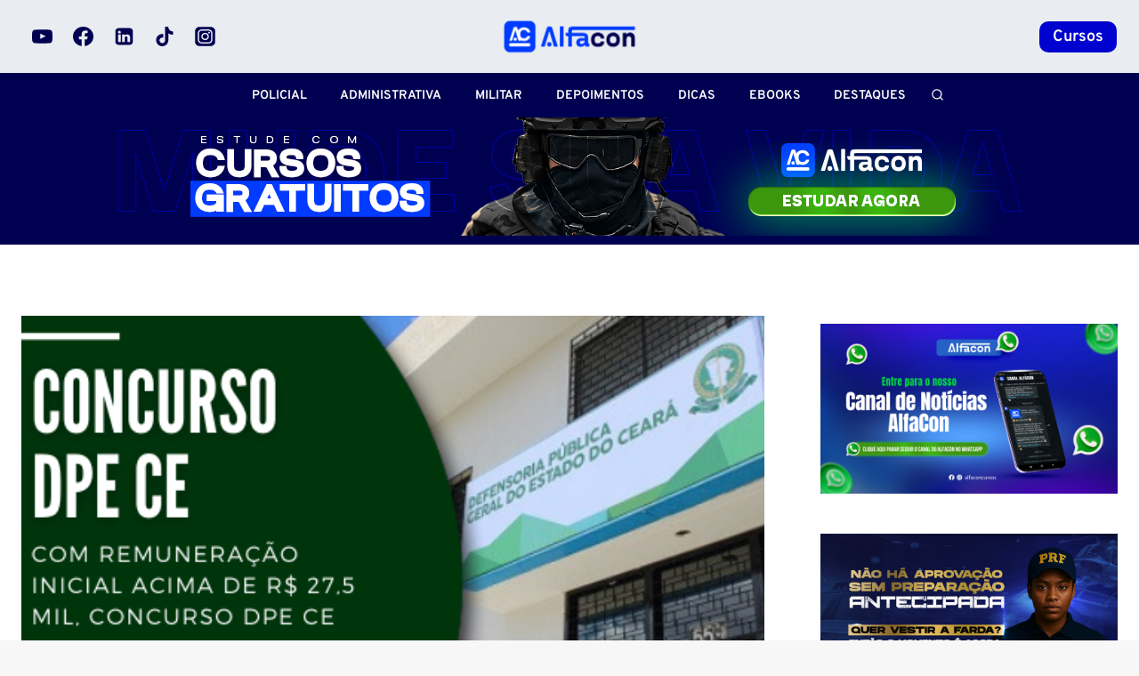

--- FILE ---
content_type: text/html; charset=UTF-8
request_url: https://blog.alfaconcursos.com.br/dpe-ce-inscricoes-para-60-vagas-de-defensor-comecam-hoje/
body_size: 53960
content:
<!doctype html><html lang="pt-BR" class="no-js" itemtype="https://schema.org/Blog" itemscope><head><script data-no-optimize="1">var litespeed_docref=sessionStorage.getItem("litespeed_docref");litespeed_docref&&(Object.defineProperty(document,"referrer",{get:function(){return litespeed_docref}}),sessionStorage.removeItem("litespeed_docref"));</script> <meta charset="UTF-8"><meta name="viewport" content="width=device-width, initial-scale=1, minimum-scale=1"><meta name='robots' content='index, follow, max-image-preview:large, max-snippet:-1, max-video-preview:-1' /> <script data-cfasync="false" data-pagespeed-no-defer>var gtm4wp_datalayer_name = "dataLayer";
	var dataLayer = dataLayer || [];</script> <title>DPE CE: inscrições para 60 vagas de Defensor começam hoje | Blog do AlfaCon</title><link rel="canonical" href="https://blog.alfaconcursos.com.br/dpe-ce-inscricoes-para-60-vagas-de-defensor-comecam-hoje/" /><meta property="og:locale" content="pt_BR" /><meta property="og:type" content="article" /><meta property="og:title" content="DPE CE: inscrições para 60 vagas de Defensor começam hoje | Blog do AlfaCon" /><meta property="og:description" content="Com remuneração inicial acima de R$ 27,5 mil, concurso DPE CE traz oportunidade para quem é formado em Direito e prática forense. Começam nesta quinta-feira, 3 de março de 2022,..." /><meta property="og:url" content="https://blog.alfaconcursos.com.br/dpe-ce-inscricoes-para-60-vagas-de-defensor-comecam-hoje/" /><meta property="og:site_name" content="Blog do AlfaCon" /><meta property="article:publisher" content="https://www.facebook.com/AlfaConConcursosPublicos" /><meta property="article:published_time" content="2022-03-03T18:30:23+00:00" /><meta property="og:image" content="https://c44b056449e30546.cdn.gocache.net/wp-content/uploads/2022/03/03152956/concurso-da-marinha-12.png" /><meta property="og:image:width" content="500" /><meta property="og:image:height" content="334" /><meta property="og:image:type" content="image/png" /><meta name="author" content="Luana" /><meta name="twitter:card" content="summary_large_image" /><meta name="twitter:creator" content="@AlfaConCP" /><meta name="twitter:site" content="@AlfaConCP" /><meta name="twitter:label1" content="Escrito por" /><meta name="twitter:data1" content="Luana" /><meta name="twitter:label2" content="Est. tempo de leitura" /><meta name="twitter:data2" content="5 minutos" /> <script type="application/ld+json" class="yoast-schema-graph">{"@context":"https://schema.org","@graph":[{"@type":"Article","@id":"https://blog.alfaconcursos.com.br/dpe-ce-inscricoes-para-60-vagas-de-defensor-comecam-hoje/#article","isPartOf":{"@id":"https://blog.alfaconcursos.com.br/dpe-ce-inscricoes-para-60-vagas-de-defensor-comecam-hoje/"},"author":{"name":"Luana","@id":"https://blog.alfaconcursos.com.br/#/schema/person/7a83212edcad778f6a58f902f6417e28"},"headline":"DPE CE: inscrições para 60 vagas de Defensor começam hoje","datePublished":"2022-03-03T18:30:23+00:00","mainEntityOfPage":{"@id":"https://blog.alfaconcursos.com.br/dpe-ce-inscricoes-para-60-vagas-de-defensor-comecam-hoje/"},"wordCount":980,"commentCount":0,"publisher":{"@id":"https://blog.alfaconcursos.com.br/#organization"},"image":{"@id":"https://blog.alfaconcursos.com.br/dpe-ce-inscricoes-para-60-vagas-de-defensor-comecam-hoje/#primaryimage"},"thumbnailUrl":"https://blog.alfaconcursos.com.br/wp-content/uploads/2022/03/concurso-da-marinha-12.png","keywords":["CE - Ceará","DPE - Defensoria Pública do Estado","OAB","RO - Rondônia","SE – Sergipe"],"articleSection":["Concurso Público","Dicas para Concurso","Notícias"],"inLanguage":"pt-BR","potentialAction":[{"@type":"CommentAction","name":"Comment","target":["https://blog.alfaconcursos.com.br/dpe-ce-inscricoes-para-60-vagas-de-defensor-comecam-hoje/#respond"]}]},{"@type":"WebPage","@id":"https://blog.alfaconcursos.com.br/dpe-ce-inscricoes-para-60-vagas-de-defensor-comecam-hoje/","url":"https://blog.alfaconcursos.com.br/dpe-ce-inscricoes-para-60-vagas-de-defensor-comecam-hoje/","name":"DPE CE: inscrições para 60 vagas de Defensor começam hoje | Blog do AlfaCon","isPartOf":{"@id":"https://blog.alfaconcursos.com.br/#website"},"primaryImageOfPage":{"@id":"https://blog.alfaconcursos.com.br/dpe-ce-inscricoes-para-60-vagas-de-defensor-comecam-hoje/#primaryimage"},"image":{"@id":"https://blog.alfaconcursos.com.br/dpe-ce-inscricoes-para-60-vagas-de-defensor-comecam-hoje/#primaryimage"},"thumbnailUrl":"https://blog.alfaconcursos.com.br/wp-content/uploads/2022/03/concurso-da-marinha-12.png","datePublished":"2022-03-03T18:30:23+00:00","breadcrumb":{"@id":"https://blog.alfaconcursos.com.br/dpe-ce-inscricoes-para-60-vagas-de-defensor-comecam-hoje/#breadcrumb"},"inLanguage":"pt-BR","potentialAction":[{"@type":"ReadAction","target":["https://blog.alfaconcursos.com.br/dpe-ce-inscricoes-para-60-vagas-de-defensor-comecam-hoje/"]}]},{"@type":"ImageObject","inLanguage":"pt-BR","@id":"https://blog.alfaconcursos.com.br/dpe-ce-inscricoes-para-60-vagas-de-defensor-comecam-hoje/#primaryimage","url":"https://blog.alfaconcursos.com.br/wp-content/uploads/2022/03/concurso-da-marinha-12.png","contentUrl":"https://blog.alfaconcursos.com.br/wp-content/uploads/2022/03/concurso-da-marinha-12.png","width":500,"height":334},{"@type":"BreadcrumbList","@id":"https://blog.alfaconcursos.com.br/dpe-ce-inscricoes-para-60-vagas-de-defensor-comecam-hoje/#breadcrumb","itemListElement":[{"@type":"ListItem","position":1,"name":"Home","item":"https://blog.alfaconcursos.com.br/"},{"@type":"ListItem","position":2,"name":"DPE CE: inscrições para 60 vagas de Defensor começam hoje"}]},{"@type":"WebSite","@id":"https://blog.alfaconcursos.com.br/#website","url":"https://blog.alfaconcursos.com.br/","name":"Alfacon","description":"Últimas notícias e dicas sobre concursos públicos","publisher":{"@id":"https://blog.alfaconcursos.com.br/#organization"},"potentialAction":[{"@type":"SearchAction","target":{"@type":"EntryPoint","urlTemplate":"https://blog.alfaconcursos.com.br/?s={search_term_string}"},"query-input":{"@type":"PropertyValueSpecification","valueRequired":true,"valueName":"search_term_string"}}],"inLanguage":"pt-BR"},{"@type":"Organization","@id":"https://blog.alfaconcursos.com.br/#organization","name":"Alfacon","url":"https://blog.alfaconcursos.com.br/","logo":{"@type":"ImageObject","inLanguage":"pt-BR","@id":"https://blog.alfaconcursos.com.br/#/schema/logo/image/","url":"https://blog.alfaconcursos.com.br/wp-content/uploads/2022/09/alfacon-logo.png","contentUrl":"https://blog.alfaconcursos.com.br/wp-content/uploads/2022/09/alfacon-logo.png","width":1539,"height":528,"caption":"Alfacon"},"image":{"@id":"https://blog.alfaconcursos.com.br/#/schema/logo/image/"},"sameAs":["https://www.facebook.com/AlfaConConcursosPublicos","https://x.com/AlfaConCP","https://www.instagram.com/alfaconcursos/?hl=pt-br","https://www.linkedin.com/company/alfacon-concursos-p-blicos/","https://www.youtube.com/c/AlfaconcursosBr/featured"]},{"@type":"Person","@id":"https://blog.alfaconcursos.com.br/#/schema/person/7a83212edcad778f6a58f902f6417e28","name":"Luana","description":"JC Concursos é parceiro do Blog AlfaCon na publicação de notícias."}]}</script> <link rel="alternate" type="application/rss+xml" title="Feed para Blog do AlfaCon &raquo;" href="https://blog.alfaconcursos.com.br/feed/" /><link rel="alternate" type="application/rss+xml" title="Feed de comentários para Blog do AlfaCon &raquo;" href="https://blog.alfaconcursos.com.br/comments/feed/" /> <script type="litespeed/javascript">document.documentElement.classList.remove('no-js')</script> <link rel="alternate" title="oEmbed (JSON)" type="application/json+oembed" href="https://blog.alfaconcursos.com.br/wp-json/oembed/1.0/embed?url=https%3A%2F%2Fblog.alfaconcursos.com.br%2Fdpe-ce-inscricoes-para-60-vagas-de-defensor-comecam-hoje%2F" /><link rel="alternate" title="oEmbed (XML)" type="text/xml+oembed" href="https://blog.alfaconcursos.com.br/wp-json/oembed/1.0/embed?url=https%3A%2F%2Fblog.alfaconcursos.com.br%2Fdpe-ce-inscricoes-para-60-vagas-de-defensor-comecam-hoje%2F&#038;format=xml" /><link rel="alternate" type="application/rss+xml" title="Feed de Blog do AlfaCon &raquo; Story" href="https://blog.alfaconcursos.com.br/web-stories/feed/"><style id='wp-img-auto-sizes-contain-inline-css'>img:is([sizes=auto i],[sizes^="auto," i]){contain-intrinsic-size:3000px 1500px}
/*# sourceURL=wp-img-auto-sizes-contain-inline-css */</style><style id="litespeed-ccss">ul{box-sizing:border-box}:root{--wp--preset--font-size--normal:16px;--wp--preset--font-size--huge:42px}figure{margin:0 0 1em}body{--wp--preset--color--black:#000;--wp--preset--color--cyan-bluish-gray:#abb8c3;--wp--preset--color--white:#fff;--wp--preset--color--pale-pink:#f78da7;--wp--preset--color--vivid-red:#cf2e2e;--wp--preset--color--luminous-vivid-orange:#ff6900;--wp--preset--color--luminous-vivid-amber:#fcb900;--wp--preset--color--light-green-cyan:#7bdcb5;--wp--preset--color--vivid-green-cyan:#00d084;--wp--preset--color--pale-cyan-blue:#8ed1fc;--wp--preset--color--vivid-cyan-blue:#0693e3;--wp--preset--color--vivid-purple:#9b51e0;--wp--preset--gradient--vivid-cyan-blue-to-vivid-purple:linear-gradient(135deg,rgba(6,147,227,1) 0%,#9b51e0 100%);--wp--preset--gradient--light-green-cyan-to-vivid-green-cyan:linear-gradient(135deg,#7adcb4 0%,#00d082 100%);--wp--preset--gradient--luminous-vivid-amber-to-luminous-vivid-orange:linear-gradient(135deg,rgba(252,185,0,1) 0%,rgba(255,105,0,1) 100%);--wp--preset--gradient--luminous-vivid-orange-to-vivid-red:linear-gradient(135deg,rgba(255,105,0,1) 0%,#cf2e2e 100%);--wp--preset--gradient--very-light-gray-to-cyan-bluish-gray:linear-gradient(135deg,#eee 0%,#a9b8c3 100%);--wp--preset--gradient--cool-to-warm-spectrum:linear-gradient(135deg,#4aeadc 0%,#9778d1 20%,#cf2aba 40%,#ee2c82 60%,#fb6962 80%,#fef84c 100%);--wp--preset--gradient--blush-light-purple:linear-gradient(135deg,#ffceec 0%,#9896f0 100%);--wp--preset--gradient--blush-bordeaux:linear-gradient(135deg,#fecda5 0%,#fe2d2d 50%,#6b003e 100%);--wp--preset--gradient--luminous-dusk:linear-gradient(135deg,#ffcb70 0%,#c751c0 50%,#4158d0 100%);--wp--preset--gradient--pale-ocean:linear-gradient(135deg,#fff5cb 0%,#b6e3d4 50%,#33a7b5 100%);--wp--preset--gradient--electric-grass:linear-gradient(135deg,#caf880 0%,#71ce7e 100%);--wp--preset--gradient--midnight:linear-gradient(135deg,#020381 0%,#2874fc 100%);--wp--preset--duotone--dark-grayscale:url('#wp-duotone-dark-grayscale');--wp--preset--duotone--grayscale:url('#wp-duotone-grayscale');--wp--preset--duotone--purple-yellow:url('#wp-duotone-purple-yellow');--wp--preset--duotone--blue-red:url('#wp-duotone-blue-red');--wp--preset--duotone--midnight:url('#wp-duotone-midnight');--wp--preset--duotone--magenta-yellow:url('#wp-duotone-magenta-yellow');--wp--preset--duotone--purple-green:url('#wp-duotone-purple-green');--wp--preset--duotone--blue-orange:url('#wp-duotone-blue-orange');--wp--preset--font-size--small:11px;--wp--preset--font-size--medium:20px;--wp--preset--font-size--large:32px;--wp--preset--font-size--x-large:42px;--wp--preset--font-size--regular:15px;--wp--preset--font-size--larger:50px;--wp--preset--spacing--20:.44rem;--wp--preset--spacing--30:.67rem;--wp--preset--spacing--40:1rem;--wp--preset--spacing--50:1.5rem;--wp--preset--spacing--60:2.25rem;--wp--preset--spacing--70:3.38rem;--wp--preset--spacing--80:5.06rem}.clearfix{*zoom:1}.clearfix:after,.clearfix:before{display:table;content:'';line-height:0}.clearfix:after{clear:both}.clearfix{*zoom:1}.clearfix:before,.clearfix:after{display:table;content:"";line-height:0}.clearfix:after{clear:both}html{font-family:sans-serif;-ms-text-size-adjust:100%;-webkit-text-size-adjust:100%}body{margin:0}article,aside,figcaption,figure,header{display:block}a{background-color:transparent}b,strong{font-weight:700}img{border:0}figure{margin:0}input{color:inherit;font:inherit;margin:0}html input[type=button],input[type=submit]{-webkit-appearance:button}input::-moz-focus-inner{border:0;padding:0}input{line-height:normal}*{-webkit-box-sizing:border-box;-moz-box-sizing:border-box;box-sizing:border-box}*:before,*:after{-webkit-box-sizing:border-box;-moz-box-sizing:border-box;box-sizing:border-box}img{max-width:100%;height:auto}.td-main-content-wrap{background-color:#fff}.td-page-meta{display:none}.td-container{width:1068px;margin-right:auto;margin-left:auto}.td-container:before,.td-container:after{display:table;content:'';line-height:0}.td-container:after{clear:both}.td-pb-row{*zoom:1;margin-right:-24px;margin-left:-24px;position:relative}.td-pb-row:before,.td-pb-row:after{display:table;content:''}.td-pb-row:after{clear:both}.td-pb-row [class*=td-pb-span]{display:block;min-height:1px;float:left;padding-right:24px;padding-left:24px;position:relative}@media (min-width:1019px) and (max-width:1140px){.td-pb-row [class*=td-pb-span]{padding-right:20px;padding-left:20px}}@media (min-width:768px) and (max-width:1018px){.td-pb-row [class*=td-pb-span]{padding-right:14px;padding-left:14px}}@media (max-width:767px){.td-pb-row [class*=td-pb-span]{padding-right:0;padding-left:0;float:none;width:100%}}.td-ss-main-sidebar{-webkit-backface-visibility:hidden;-webkit-perspective:1000}.td-pb-span4{width:33.33333333%}.td-pb-span8{width:66.66666667%}@media (min-width:1019px) and (max-width:1140px){.td-container{width:980px}.td-pb-row{margin-right:-20px;margin-left:-20px}}@media (min-width:768px) and (max-width:1018px){.td-container{width:740px}.td-pb-row{margin-right:-14px;margin-left:-14px}}@media (max-width:767px){.td-container{width:100%;padding-left:20px;padding-right:20px}.td-pb-row{width:100%;margin-left:0;margin-right:0}}.td-header-wrap{position:relative;z-index:2000}.td-header-row{*zoom:1;font-family:'Open Sans','Open Sans Regular',sans-serif}.td-header-row:before,.td-header-row:after{display:table;content:''}.td-header-row:after{clear:both}.td-header-row [class*=td-header-sp]{display:block;min-height:1px;float:left;padding-right:24px;padding-left:24px}@media (min-width:1019px) and (max-width:1140px){.td-header-row [class*=td-header-sp]{padding-right:20px;padding-left:20px}}@media (min-width:768px) and (max-width:1018px){.td-header-row [class*=td-header-sp]{padding-right:14px;padding-left:14px}}@media (max-width:767px){.td-header-row [class*=td-header-sp]{padding-right:0;padding-left:0;float:none;width:100%}}@media (max-width:767px){#td-header-search-button{display:none}}#td-header-search-button-mob{display:none}@media (max-width:767px){#td-header-search-button-mob{display:block}}@media (min-width:768px){.td-drop-down-search .td-search-form{margin:20px}}.td-header-wrap .td-drop-down-search{position:absolute;top:100%;right:0;visibility:hidden;opacity:0;transform:translate3d(0,20px,0);-webkit-transform:translate3d(0,20px,0);background-color:#fff;-webkit-box-shadow:0 2px 6px rgba(0,0,0,.2);box-shadow:0 2px 6px rgba(0,0,0,.2);border-top:0;width:342px}.td-header-wrap .td-drop-down-search .btn{position:absolute;height:32px;min-width:67px;line-height:17px;padding:7px 15px 8px;text-shadow:none;vertical-align:top;right:20px;margin:0!important}.td-header-wrap .td-drop-down-search:before{position:absolute;top:-9px;right:19px;display:block;content:'';width:0;height:0;border-style:solid;border-width:0 5.5px 6px;border-color:transparent transparent #4db2ec}.td-header-wrap .td-drop-down-search:after{position:absolute;top:-3px;display:block;content:'';right:0;left:0;margin:0 auto;width:100%;height:3px;background-color:#4db2ec}.td-header-wrap #td-header-search{width:235px;height:32px;margin:0;border-right:0;line-height:17px;border-color:#eaeaea!important}@media (max-width:767px){.td-header-wrap #td-header-search{width:91%;font-size:16px}}.td-header-menu-wrap-full{z-index:9998;position:relative}@media (max-width:767px){.td-header-wrap .td-header-menu-wrap-full,.td-header-wrap .td-header-menu-wrap,.td-header-wrap .td-header-main-menu{background-color:#222!important;height:54px!important}.header-search-wrap .td-icon-search{color:#fff!important}}.td-header-wrap .td-header-menu-wrap-full{background-color:#fff}.td-header-main-menu{position:relative;z-index:999;padding-right:48px}@media (max-width:767px){.td-header-main-menu{padding-right:64px;padding-left:2px}}.sf-menu,.sf-menu ul,.sf-menu li{margin:0;list-style:none}@media (max-width:767px){.sf-menu{display:none}}.sf-menu ul{position:absolute;top:-999em;width:10em}.sf-menu ul li{width:100%}.sf-menu li{float:left;position:relative}.sf-menu .td-menu-item>a{display:block;position:relative}.sf-menu>li>a{padding:0 14px;line-height:48px;font-size:14px;color:#000;font-weight:700;text-transform:uppercase;-webkit-backface-visibility:hidden}@media (min-width:768px) and (max-width:1018px){.sf-menu>li>a{padding:0 9px;font-size:11px}}.sf-menu>li>a:after{background-color:transparent;content:'';width:0;height:3px;position:absolute;bottom:0;left:0;right:0;margin:0 auto;-webkit-transform:translate3d(0,0,0);transform:translate3d(0,0,0)}#td-header-menu{display:inline-block;vertical-align:top}.sf-menu ul{background-color:#fff}.sf-menu .sub-menu{-webkit-backface-visibility:hidden}.header-search-wrap{position:absolute;top:0;right:0;z-index:999}.header-search-wrap .td-icon-search{display:inline-block;font-size:19px;width:48px;line-height:48px;text-align:center}@media (min-width:768px) and (max-width:1018px){.header-search-wrap .td-icon-search{font-size:15px}}@media (max-width:767px){.header-search-wrap .td-icon-search{height:54px;width:54px;line-height:54px;font-size:22px;margin-right:2px}}#td-outer-wrap{overflow:hidden}@media (max-width:767px){#td-outer-wrap{margin:auto;width:100%;-webkit-transform-origin:50% 200px 0;transform-origin:50% 200px 0}}#td-top-mobile-toggle{display:none}@media (max-width:767px){#td-top-mobile-toggle{display:inline-block;position:relative}}#td-top-mobile-toggle a{display:inline-block}#td-top-mobile-toggle i{font-size:27px;width:64px;line-height:54px;height:54px;display:inline-block;padding-top:1px;color:#fff}.td-menu-background{background-repeat:no-repeat;background-size:cover;background-position:center top;position:fixed;top:0;display:block;width:100%;height:113%;z-index:9999;visibility:hidden;transform:translate3d(-100%,0,0);-webkit-transform:translate3d(-100%,0,0)}.td-menu-background:before{content:'';width:100%;height:100%;position:absolute;top:0;left:0;opacity:.98;background:#313b45;background:-webkit-gradient(left top,left bottom,color-stop(0%,#313b45),color-stop(100%,#3393b8));background:linear-gradient(to bottom,#313b45 0%,#3393b8 100%);filter:progid:DXImageTransform.Microsoft.gradient(startColorstr='#313b45',endColorstr='#3393b8',GradientType=0)}#td-mobile-nav{padding:0;position:fixed;width:100%;height:calc(100% + 1px);top:0;z-index:9999;visibility:hidden;transform:translate3d(-99%,0,0);-webkit-transform:translate3d(-99%,0,0);left:-1%;font-family:-apple-system,".SFNSText-Regular","San Francisco","Roboto","Segoe UI","Helvetica Neue","Lucida Grande",sans-serif}#td-mobile-nav{height:1px;overflow:hidden}#td-mobile-nav .td-menu-socials{padding:0 65px 0 20px;overflow:hidden;height:60px}#td-mobile-nav .td-social-icon-wrap{margin:20px 5px 0 0;display:inline-block}#td-mobile-nav .td-social-icon-wrap i{border:none;background-color:transparent;font-size:14px;width:40px;height:40px;line-height:38px;color:#fff;vertical-align:middle}#td-mobile-nav .td-social-icon-wrap .td-icon-instagram{font-size:16px}.td-mobile-close{position:absolute;right:1px;top:0;z-index:1000}.td-mobile-close .td-icon-close-mobile{height:70px;width:70px;line-height:70px;font-size:21px;color:#fff;top:4px;position:relative}.td-mobile-content{padding:20px 20px 0}.td-mobile-container{padding-bottom:20px;position:relative}.td-mobile-content ul{list-style:none;margin:0;padding:0}.td-mobile-content li{float:none;margin-left:0;-webkit-touch-callout:none}.td-mobile-content li a{display:block;line-height:21px;font-size:21px;color:#fff;margin-left:0;padding:12px 30px 12px 12px;font-weight:700}.td-mobile-content .td-icon-menu-right{display:none;position:absolute;top:10px;right:-4px;z-index:1000;font-size:14px;padding:6px 12px;float:right;color:#fff;-webkit-transform-origin:50% 48% 0px;transform-origin:50% 48% 0px;transform:rotate(-90deg);-webkit-transform:rotate(-90deg)}.td-mobile-content .td-icon-menu-right:before{content:'\e83d'}.td-mobile-content .sub-menu{max-height:0;overflow:hidden;opacity:0}.td-mobile-content .sub-menu a{padding:9px 26px 9px 36px!important;line-height:19px;font-size:16px;font-weight:400}.td-mobile-content .menu-item-has-children a{width:100%;z-index:1}.td-mobile-container{opacity:1}.td-search-wrap-mob{padding:0;position:absolute;width:100%;height:auto;top:0;text-align:center;z-index:9999;visibility:hidden;color:#fff;font-family:-apple-system,".SFNSText-Regular","San Francisco","Roboto","Segoe UI","Helvetica Neue","Lucida Grande",sans-serif}.td-search-wrap-mob .td-drop-down-search{opacity:0;visibility:hidden;-webkit-backface-visibility:hidden;position:relative}.td-search-wrap-mob #td-header-search-mob{color:#fff;font-weight:700;font-size:26px;height:40px;line-height:36px;border:0;background:0 0;outline:0;margin:8px 0;padding:0;text-align:center}.td-search-wrap-mob .td-search-input{margin:0 5%;position:relative}.td-search-wrap-mob .td-search-input span{opacity:.8;font-size:12px}.td-search-wrap-mob .td-search-input:before,.td-search-wrap-mob .td-search-input:after{content:'';position:absolute;display:block;width:100%;height:1px;background-color:#fff;bottom:0;left:0;opacity:.2}.td-search-wrap-mob .td-search-input:after{opacity:.8;transform:scaleX(0);-webkit-transform:scaleX(0)}.td-search-wrap-mob .td-search-form{margin-bottom:30px}.td-search-background{background-repeat:no-repeat;background-size:cover;background-position:center top;position:fixed;top:0;display:block;width:100%;height:113%;z-index:9999;transform:translate3d(100%,0,0);-webkit-transform:translate3d(100%,0,0);visibility:hidden}.td-search-background:before{content:'';width:100%;height:100%;position:absolute;top:0;left:0;opacity:.98;background:#313b45;background:-webkit-gradient(left top,left bottom,color-stop(0%,#313b45),color-stop(100%,#3393b8));background:linear-gradient(to bottom,#313b45 0%,#3393b8 100%);filter:progid:DXImageTransform.Microsoft.gradient(startColorstr='#313b45',endColorstr='#3393b8',GradientType=0)}.td-search-close{text-align:right;z-index:1000}.td-search-close .td-icon-close-mobile{height:70px;width:70px;line-height:70px;font-size:21px;color:#fff;position:relative;top:4px;right:0}.td-login-inputs{position:relative}body{font-family:Verdana,BlinkMacSystemFont,-apple-system,"Segoe UI",Roboto,Oxygen,Ubuntu,Cantarell,"Open Sans","Helvetica Neue",sans-serif;font-size:14px;line-height:21px}p{margin-top:0;margin-bottom:21px}a{color:#4db2ec;text-decoration:none}ul{padding:0}ul li{line-height:24px;margin-left:21px}h1,h3,h4,h5{font-family:'Roboto',sans-serif;color:#111;font-weight:400;margin:6px 0}h3>a{color:#111}h1{font-size:32px;line-height:40px;margin-top:33px;margin-bottom:23px}h3{font-size:22px;line-height:30px;margin-top:27px;margin-bottom:17px}h4{font-size:19px;line-height:29px;margin-top:24px;margin-bottom:14px}h5{font-size:17px;line-height:25px;margin-top:21px;margin-bottom:11px}input[type=submit]{font-family:'Roboto',sans-serif;font-size:13px;background-color:#222;border-radius:0;color:#fff;border:none;padding:8px 15px;font-weight:500}input[type=text]{font-size:12px;line-height:21px;color:#444;border:1px solid #e1e1e1;width:100%;max-width:100%;height:34px;padding:3px 9px}@media (max-width:767px){input[type=text]{font-size:16px}}input[type=password]{width:100%;position:relative;top:0;display:inline-table;vertical-align:middle;font-size:12px;line-height:21px;color:#444;border:1px solid #ccc;max-width:100%;height:34px;padding:3px 9px;margin-bottom:10px}@media (max-width:767px){input[type=password]{font-size:16px}}.tagdiv-type{font-size:15px;line-height:1.74;color:#222}.tagdiv-type img{margin-bottom:21px}.tagdiv-type figure img{margin-bottom:0}.tagdiv-type p{margin-bottom:26px}.wp-caption-text{font-family:Verdana,BlinkMacSystemFont,-apple-system,"Segoe UI",Roboto,Oxygen,Ubuntu,Cantarell,"Open Sans","Helvetica Neue",sans-serif;text-align:left;margin:6px 0 26px;font-size:11px;font-style:italic;font-weight:400;line-height:17px;color:#444}.entry-title{word-wrap:break-word}.td-module-thumb{position:relative;margin-bottom:13px}.td-module-thumb .entry-thumb{display:block}.td-module-meta-info{font-family:'Open Sans','Open Sans Regular',sans-serif;font-size:11px;margin-bottom:7px;line-height:1;min-height:17px}.td-post-author-name{font-weight:700;display:inline-block;position:relative;top:2px}.td-post-author-name a{color:#000}.td-post-author-name div{display:inline;margin-right:2px}.td-post-date{color:#767676;display:inline-block;position:relative;top:2px}.td-module-image{position:relative}.td-block-title span{display:inline-block}.td-main-content-wrap{padding-bottom:40px}@media (max-width:767px){.td-main-content-wrap{padding-bottom:26px}}.td-ss-main-sidebar{perspective:unset!important}.td-crumb-container{min-height:35px;margin-bottom:9px;padding-top:21px}@media (min-width:768px) and (max-width:1018px){.td-crumb-container{padding-top:16px}}@media (max-width:767px){.td-crumb-container{padding-top:11px}}@media (max-width:767px){.single-post .td-bred-no-url-last{display:none}}.entry-crumbs{font-family:'Open Sans','Open Sans Regular',sans-serif;font-size:12px;color:#c3c3c3;line-height:18px;padding-top:1px;padding-bottom:2px}.entry-crumbs a{color:#c3c3c3}.entry-crumbs .td-bread-sep{font-size:8px;margin:0 5px}.td-category{list-style:none;font-family:'Open Sans','Open Sans Regular',sans-serif;font-size:10px;margin-top:0;margin-bottom:10px;line-height:1}.td-category li{display:inline-block;margin:0 5px 5px 0;line-height:1}.td-category a{color:#fff;background-color:#222;padding:3px 6px 4px;white-space:nowrap;display:inline-block}@media (max-width:767px){.single .td-category{margin-bottom:0}}.post{background-color:#fff}.post header .entry-title{margin-top:0;margin-bottom:7px;word-wrap:break-word;font-size:41px;line-height:50px}@media (max-width:1018px){.post header .entry-title{font-size:32px;line-height:36px}}@media (max-width:767px){.post header .entry-title{margin-top:3px;margin-bottom:9px}}header .td-module-meta-info{margin-bottom:16px}header .td-post-author-name{font-weight:400;color:#444;float:left}header .td-post-author-name a{font-weight:700;margin-right:3px}header .td-post-date{margin-left:4px;color:#767676;float:left}header .td-post-views{float:right;margin-right:22px}header .td-post-views span{line-height:15px;vertical-align:top}header .td-icon-views{position:relative;line-height:17px;font-size:14px;margin-right:5px}.td-next-prev-separator{display:none}.td-author-name{font-family:'Open Sans','Open Sans Regular',sans-serif;font-size:15px;line-height:21px;font-weight:700;margin:7px 0 8px}.td-author-name a{color:#222}.td-post-featured-image{position:relative}.td-post-featured-image img{display:block;margin-bottom:26px;width:100%}.td-post-featured-image .wp-caption-text{margin-bottom:26px;z-index:1}.td-post-content{margin-top:21px;padding-bottom:16px}@media (max-width:767px){.td-post-content{margin-top:16px}}.td-post-content p{word-wrap:break-word}.td-post-content img{display:block}#cancel-comment-reply-link{font-size:12px;font-weight:400;color:#111;margin-left:10px}.comment-form .td-warning-comment,.comment-form .td-warning-author,.comment-form .td-warning-email,.comment-form .td-warning-email-error{display:none}[class^=td-icon-]:before,[class*=" td-icon-"]:before{font-family:'newspaper';speak:none;font-style:normal;font-weight:400;font-variant:normal;text-transform:none;line-height:1;text-align:center;-webkit-font-smoothing:antialiased;-moz-osx-font-smoothing:grayscale}[class*=td-icon-]{line-height:1;text-align:center;display:inline-block}.td-icon-right:before{content:'\e803'}.td-icon-views:before{content:'\e805'}.td-icon-menu-up:before{content:'\e809'}.td-icon-search:before{content:'\e80a'}.td-icon-menu-left:before{content:'\e80c'}.td-icon-menu-right:before{content:'\e80d'}.td-icon-facebook:before{content:'\e818'}.td-icon-instagram:before{content:'\e81d'}.td-icon-twitter:before{content:'\e831'}.td-icon-vimeo:before{content:'\e832'}.td-icon-youtube:before{content:'\e836'}.td-icon-mobile:before{content:'\e83e'}.td-icon-close-mobile:before{content:'\e900'}.td-icon-modal-back:before{content:'\e901'}.widget{font-family:'Open Sans','Open Sans Regular',sans-serif;margin-bottom:38px}.widget a{color:#111}.widget ul{list-style:none;box-shadow:none}.widget li{line-height:30px;list-style:none;margin-left:12px}.widget_recent_entries{margin-bottom:32px}.widget_recent_entries ul{margin-top:13px}.widget_recent_entries li{margin-bottom:8px;padding-bottom:7px;border-bottom:1px dashed #f1f1f1;font-family:'Roboto',sans-serif}@media (min-width:768px) and (max-width:1018px){.widget_recent_entries li{margin-bottom:3px;padding-bottom:2px}}.widget_recent_entries li:last-child{border-bottom:none}.widget_recent_entries li a{display:inline-block;line-height:21px}.widget_recent_entries .post-date{display:block;font-family:'Open Sans','Open Sans Regular',sans-serif;font-size:11px;line-height:16px;color:#b5b5b5;font-style:italic;margin-bottom:5px}.td-container.td-header-row.td-header-top-menu{padding:5px 20px}.td-gadgets .td-header-style-5 .sf-menu>li>a:after{background-color:transparent}.td-gadgets .td-header-style-5 .td-main-menu-logo img{padding:0}.td-gadgets .td-header-style-5 .td-header-menu-wrap{-webkit-box-shadow:0 2px 6px 0 rgba(0,0,0,.09);-moz-box-shadow:0 2px 6px 0 rgba(0,0,0,.09);box-shadow:0 2px 6px 0 rgba(0,0,0,.09)}.td-gadgets .td_block_template_5 .td-block-title>*{border:none;padding:0;margin:0}.td-gadgets .td-module-meta-info .td-post-date{color:#aaa}.td-gadgets .td-module-meta-info .td-post-author-name a{color:#aaa}.td-gadgets .td-ss-main-sidebar .td-block-title span{font-family:Oswald,sans-serif;font-size:18px;font-weight:300;text-transform:uppercase;color:#aaa!important}.td-gadgets .td-ss-main-sidebar .widget_recent_entries li{border-bottom:1px solid #eaeaea;position:relative;font-family:'Roboto',sans-serif;font-weight:400;font-size:13px;line-height:18px;padding-left:15px!important}.td-gadgets .td-ss-main-sidebar .widget_recent_entries li a{color:#888!important}.td-gadgets .td-ss-main-sidebar .widget_recent_entries li:before{content:'';width:5px;height:5px;background-color:#f45511;position:absolute;left:0;top:8px}.clearfix{*zoom:1}.clearfix:before,.clearfix:after{display:table;content:"";line-height:0}.clearfix:after{clear:both}.td_block_wrap{margin-bottom:48px;position:relative;clear:both}@media (max-width:767px){.td_block_wrap{margin-bottom:32px}}.td_block_wrap .td-next-prev-wrap{margin-top:20px}@media (max-width:767px){.td_block_wrap .td-next-prev-wrap{margin-bottom:0}}.td_with_ajax_pagination{transform:translate3d(0,0,0);-webkit-transform:translate3d(0,0,0);overflow:hidden}.td-next-prev-wrap{position:relative;clear:both}.td-next-prev-wrap a{display:inline-block;margin-right:7px;width:25px;height:25px;border:1px solid #dcdcdc;line-height:24px;text-align:center;vertical-align:middle;font-size:7px;color:#b7b7b7}.td-next-prev-wrap .ajax-page-disabled{opacity:.5}.td-next-prev-wrap .td-ajax-next-page{padding-left:2px}.td-next-prev-wrap .td-ajax-prev-page{padding-right:1px}@-moz-document url-prefix(){.td-next-prev-wrap a{line-height:23px}}.mfp-hide{display:none!important}.white-popup-block{position:relative;margin:0 auto;max-width:500px;min-height:500px;font-family:'Open Sans','Open Sans Regular',sans-serif;text-align:center;color:#fff;vertical-align:top;-webkit-box-shadow:0px 0px 20px 0px rgba(0,0,0,.2);box-shadow:0px 0px 20px 0px rgba(0,0,0,.2);padding:0 0 24px;overflow:hidden}.white-popup-block:after{content:'';width:100%;height:100%;position:absolute;top:0;left:0;display:block;background:rgba(0,69,130,.8);background:-webkit-gradient(left bottom,right top,color-stop(0%,rgba(0,69,130,.8)),color-stop(100%,rgba(38,134,146,.8)));background:linear-gradient(45deg,rgba(0,69,130,.8) 0%,rgba(38,134,146,.8) 100%);filter:progid:DXImageTransform.Microsoft.gradient(startColorstr='#2a80cb',endColorstr='#42bdcd',GradientType=1);z-index:-2}.white-popup-block:before{content:'';width:100%;height:100%;position:absolute;top:0;left:0;display:block;background-size:cover;background-position:top;background-repeat:no-repeat;z-index:-3}#login_pass{display:none!important}.td-container-wrap{background-color:#fff;margin-left:auto;margin-right:auto}.td-scroll-up{position:fixed;bottom:4px;right:5px;width:40px;height:40px;background-color:#4db2ec;z-index:9999;transform:translate3d(0,70px,0);-webkit-transform:translate3d(0,70px,0)}.td-scroll-up .td-icon-menu-up{position:relative;color:#fff;font-size:20px;display:block;text-align:center;width:40px;top:7px}@media (max-width:767px){.td-scroll-up.td-hide-scroll-up-on-mob{display:none!important}}.wpb_button{display:inline-block;font-family:'Open Sans','Open Sans Regular',sans-serif;font-weight:600;line-height:24px;text-shadow:none;border:none;border-radius:0;margin-bottom:21px}.widget{overflow:hidden}.clearfix{*zoom:1}.clearfix:before,.clearfix:after{display:table;content:"";line-height:0}.clearfix:after{clear:both}html{font-family:sans-serif;-ms-text-size-adjust:100%;-webkit-text-size-adjust:100%}body{margin:0}article,aside,figcaption,figure,header{display:block}a{background-color:transparent}b,strong{font-weight:700}h1{font-size:2em;margin:.67em 0}img{border:0}figure{margin:0}input{color:inherit;font:inherit;margin:0}html input[type=button],input[type=submit]{-webkit-appearance:button}input::-moz-focus-inner{border:0;padding:0}input{line-height:normal}@media (min-width:1141px){.td_stretch_content .sf-menu .td-mega-menu ul{width:calc(100% + 2px)!important;overflow:hidden;left:0!important;transform:translateX(0)!important;-webkit-transform:translateX(0)!important}.td_stretch_content .td_block_mega_menu{width:1114px;margin-left:auto;margin-right:auto;overflow:visible}.td_stretch_content .td_block_mega_menu:before{content:'';position:absolute;top:0;right:100%;width:100%;height:100%;background-color:#fafafa}.td_stretch_content .td_block_mega_menu .td_mega_menu_sub_cats .cur-sub-cat{border-left:1px solid #eaeaea}.td_stretch_content .td_block_mega_menu.td-no-subcats:before{display:none}}.td_stretch_content{width:100%!important}@media (min-width:768px){.td_stretch_content .td-container{width:100%!important;padding-left:20px;padding-right:20px}.td_stretch_content .td-drop-down-search{right:10px}}.td-main-menu-logo{display:none;float:left;margin-right:10px;height:48px}@media (max-width:767px){.td-main-menu-logo{display:block;margin-right:0;height:0}}.td-main-menu-logo a{line-height:48px}.td-main-menu-logo img{padding:3px 0;position:relative;vertical-align:middle;max-height:48px;width:auto}@media (max-width:767px){.td-main-menu-logo img{margin:auto;bottom:0;top:0;left:0;right:0;position:absolute;padding:0}}@media (max-width:1140px){.td-main-menu-logo img{max-width:180px}}.td-visual-hidden{border:0;width:1px;height:1px;margin:-1px;overflow:hidden;padding:0;position:absolute}.td-logo-in-menu .td-sticky-header.td-mobile-logo{display:none}@media (max-width:767px){.td-logo-in-menu .td-sticky-header.td-mobile-logo{display:block}}.td-logo-in-menu .td-sticky-header.td-header-logo{display:block}@media (max-width:767px){.td-logo-in-menu .td-sticky-header.td-header-logo{display:none}}.td-header-top-menu-full{position:relative;z-index:9999}@media (max-width:767px){.td-header-top-menu-full{display:none}}@-moz-document url-prefix(){@media (min-width:768px){.td-header-style-5 .td-main-menu-logo a img{top:-1px}}}.td-header-style-5 #td-header-menu{display:block}.td-header-style-5 .td-header-top-menu-full{background-color:#f9f9f9}.td-header-style-5 .td-header-top-menu-full .td-header-top-menu{color:#000}.td-header-style-5 .td-header-top-menu-full a{color:#000}.td-header-style-5 .td-main-menu-logo{display:block;margin-right:0;height:60px}@media (max-width:767px){.td-header-style-5 .td-main-menu-logo{float:left;margin:0;display:inline;width:0;height:0}}.td-header-style-5 .td-main-menu-logo a{line-height:60px}.td-header-style-5 .td-main-menu-logo img{max-height:60px;margin-right:20px}@media (min-width:768px) and (max-width:1018px){.td-header-style-5 .td-main-menu-logo img{margin-right:10px}}@media (max-width:767px){.td-header-style-5 .td-main-menu-logo img{max-height:48px;margin:auto}}.td-header-style-5 .header-search-wrap #td-header-search-button .td-icon-search{line-height:60px;color:#fff}.td-header-style-5 .td-header-menu-wrap-full{background-color:#151515}.td-header-style-5 .sf-menu>li>a{color:#fff;line-height:60px}@media (min-width:1019px) and (max-width:1140px){.td-header-style-5 .sf-menu>li>a{padding:0 12px}}.td-header-style-5 .sf-menu>li>a:after{display:none}.td-header-style-5 .td-mega-menu ul{border-top:none}@media (max-width:767px){.td-header-style-5 .td-header-menu-wrap-full{height:54px!important}.td-header-style-5 .td-header-main-menu{height:54px}}.td-mega-menu{position:static!important}.td-mega-menu ul.sub-menu{position:absolute;width:1114px!important;height:auto;left:50%!important;transform:translateX(-50%);-webkit-transform:translateX(-50%);display:none;border:1px solid #eaeaea;box-shadow:0 2px 6px rgba(0,0,0,.1)}@media (min-width:1019px) and (max-width:1140px){.td-mega-menu ul.sub-menu{width:1024px!important}}@media (min-width:768px) and (max-width:1018px){.td-mega-menu ul.sub-menu{width:786px!important}}.td-mega-menu .td_block_mega_menu .td-next-prev-wrap{margin:0 0 22px 22px}.td_block_mega_menu{display:table;width:100%;margin-bottom:0!important}.td_mega_menu_sub_cats{width:218px;max-width:218px;text-align:right;display:table-cell;height:100%;vertical-align:top;padding-top:22px;background-color:#fafafa;position:relative}@media (min-width:1019px) and (max-width:1140px){.td_mega_menu_sub_cats{width:200px;max-width:200px}}@media (min-width:768px) and (max-width:1018px){.td_mega_menu_sub_cats{width:152px;max-width:152px}}.td_mega_menu_sub_cats:after{content:"";width:1px;height:100%;position:absolute;top:0;right:0;background-color:#eaeaea}.td_mega_menu_sub_cats a{display:block;font-size:13px;font-weight:600;color:#333;padding:5px 22px;position:relative;vertical-align:middle;border-top:1px solid transparent;border-bottom:1px solid transparent}@media (min-width:1019px) and (max-width:1140px){.td_mega_menu_sub_cats a{padding:4px 22px}}@media (min-width:768px) and (max-width:1018px){.td_mega_menu_sub_cats a{font-size:11px;padding:3px 22px}}.td_mega_menu_sub_cats .cur-sub-cat{background-color:#fff;color:#4db2ec;border-top:1px solid #eaeaea;border-bottom:1px solid #eaeaea}.td_mega_menu_sub_cats .cur-sub-cat:before{content:'';width:1px;height:100%;position:absolute;top:0;right:0;background-color:#fff;z-index:1}.block-mega-child-cats{overflow-x:hidden;overflow-y:auto;max-height:252px;-webkit-overflow-scrolling:touch}@media (min-width:1019px) and (max-width:1140px){.block-mega-child-cats{max-height:238px}}@media (min-width:768px) and (max-width:1018px){.block-mega-child-cats{max-height:224px}}.td-mega-row{display:table-cell;padding:22px 0 10px}@media (min-width:768px) and (max-width:1018px){.td-mega-row{padding-bottom:6px}}.td-mega-span{width:196px;min-height:202px;float:left;margin-left:22px}@media (min-width:1019px) and (max-width:1140px){.td-mega-span{width:178px;min-height:189px}}@media (min-width:768px) and (max-width:1018px){.td-mega-span{width:130px;min-height:176px}}.td-mega-span .td-module-thumb{position:relative;margin-bottom:0}.td-mega-span .entry-thumb{min-height:135px}@media (min-width:1019px) and (max-width:1140px){.td-mega-span .entry-thumb{min-height:122px}}@media (min-width:768px) and (max-width:1018px){.td-mega-span .entry-thumb{min-height:89px}}.td-mega-span h3{font-family:'Roboto',sans-serif;font-weight:500;font-size:13px;margin:7px 0 0;line-height:18px}@media (min-width:768px) and (max-width:1018px){.td-mega-span h3{font-size:12px;line-height:16px}}.td-mega-span h3 a{color:#333;display:block}.td-header-top-menu{color:#fff;font-size:11px}.td-header-top-menu a{color:#fff}@media (min-width:1019px) and (max-width:1140px){.td-header-top-menu{overflow:visible}}.td-header-sp-top-menu{line-height:28px;padding:0!important;z-index:1000;float:left}@media (max-width:767px){.td-header-sp-top-menu{display:none!important}}.td-header-sp-top-widget{position:relative;line-height:28px;text-align:right;padding-left:0!important;padding-right:0!important}.td-header-sp-top-widget .td-social-icon-wrap .td-icon-font{vertical-align:middle}@media (max-width:767px){.td-header-sp-top-widget{width:100%;text-align:center}}.menu-top-container{display:inline-block;margin-right:16px}.top-header-menu{list-style:none;margin:0;display:inline-block}.top-header-menu li{display:inline-block;position:relative;margin-left:0}.top-header-menu li a{margin-right:16px;line-height:1}.top-header-menu>li{line-height:28px}.td-social-icon-wrap>a{display:inline-block}.td-social-icon-wrap .td-icon-font{font-size:12px;width:30px;height:24px;line-height:24px}.td-social-icon-wrap .td-icon-instagram{font-size:15px}@media (max-width:767px){.td-social-icon-wrap{margin:0 3px}}.top-bar-style-1 .td-header-sp-top-widget{float:right}.td-post-template-1 .td-post-header .entry-title{font-size:38px;line-height:44px}@media (max-width:1018px){.td-post-template-1 .td-post-header header .entry-title{font-size:32px;line-height:36px}}.td-post-template-1 .td-featured-image-rec{float:left;width:300px;margin-right:21px}@media (max-width:767px){.td-post-template-1 .td-featured-image-rec{width:auto;margin-right:15px}}@media (max-width:500px){.td-post-template-1 .td-featured-image-rec{width:100%;margin-right:0}}.td-post-template-1 .td-featured-image-rec img{margin-bottom:21px}@media (min-width:768px) and (max-width:1018px){.td-post-template-1 .td-pb-span8 .td-featured-image-rec{width:250px;margin-right:17px}}.td-post-template-1 .td-post-title .td-post-views{margin-right:0}.td-block-title span{display:inline-block}.td_block_template_5 .td-block-title{font-size:16px;font-weight:500;margin-top:0;margin-bottom:26px;line-height:25px;color:#000;text-align:left}.td_block_template_5 .td-block-title>*{padding:0 12px;border-width:0 0 0 4px;border-style:solid;border-color:#4db2ec}:root{--accent-color:#fff}.header-search-wrap .td-drop-down-search:after,.td-scroll-up{background-color:#eb8b6c}a{color:#eb8b6c}.td_block_template_5 .td-block-title>*{border-color:#eb8b6c}.header-search-wrap .td-drop-down-search:before{border-color:transparent transparent #eb8b6c}@media (max-width:767px){body .td-header-wrap .td-header-main-menu{background-color:#385e7d!important}}.td-menu-background:before,.td-search-background:before{background:rgba(56,94,125,.82);background:-moz-linear-gradient(top,rgba(56,94,125,.82) 0%,rgba(17,23,104,.78) 100%);background:-webkit-gradient(left top,left bottom,color-stop(0%,rgba(56,94,125,.82)),color-stop(100%,rgba(17,23,104,.78)));background:-webkit-linear-gradient(top,rgba(56,94,125,.82) 0%,rgba(17,23,104,.78) 100%);background:-o-linear-gradient(top,rgba(56,94,125,.82) 0%,rgba(17,23,104,.78) 100%);background:-ms-linear-gradient(top,rgba(56,94,125,.82) 0%,rgba(17,23,104,.78) 100%);background:linear-gradient(to bottom,rgba(56,94,125,.82) 0%,rgba(17,23,104,.78) 100%);filter:progid:DXImageTransform.Microsoft.gradient(startColorstr='rgba(56,94,125,0.82)',endColorstr='rgba(17,23,104,0.78)',GradientType=0)}ul.sf-menu>.menu-item>a{font-family:"Titillium Web";font-size:14px;font-weight:300;text-transform:capitalize}#td-mobile-nav,.td-search-wrap-mob{font-family:"Titillium Web"}.white-popup-block:before{background-image:url('https://blog.alfaconcursos.com.br/wp-content/uploads/2017/06/area_aluno-300x200.jpg')}.td_mega_menu_sub_cats .cur-sub-cat{color:#eb8b6c}.td-header-wrap .td-header-top-menu-full{background-color:#385e7d}.td-header-wrap .td-header-top-menu-full .td-header-top-menu,.td-header-wrap .td-header-top-menu-full{border-bottom:none}.td-header-top-menu,.td-header-top-menu a,.td-header-wrap .td-header-top-menu-full .td-header-top-menu,.td-header-wrap .td-header-top-menu-full a{color:#fff}.td-header-wrap .td-header-sp-top-widget .td-icon-font{color:#fff}.td-header-wrap .td-header-menu-wrap-full{background-color:#f2f4f4}.header-search-wrap .td-drop-down-search:before{border-color:transparent transparent #eb8b6c}.td_mega_menu_sub_cats .cur-sub-cat{color:#eb8b6c}.td-header-wrap .td-header-menu-wrap .sf-menu>li>a,.td-header-wrap .header-search-wrap #td-header-search-button .td-icon-search{color:#385e7d}ul.sf-menu>.td-menu-item>a{font-family:"Titillium Web";font-size:14px;font-weight:300;text-transform:capitalize}.td-theme-wrap .td-block-title{font-family:"Titillium Web"}.td-post-date .entry-date{font-family:"Titillium Web"}.td-post-views span{font-family:"Titillium Web"}.top-header-menu>li>a{font-family:"Titillium Web";font-size:14px;font-weight:400;text-transform:uppercase}.td_mod_mega_menu .item-details a{font-family:"Titillium Web";font-size:13px;font-weight:700}.td_mega_menu_sub_cats .block-mega-child-cats a{font-family:"Titillium Web";font-weight:300;text-transform:uppercase}.post .td-post-header .entry-title{font-family:"Titillium Web"}.td-post-template-1 .td-post-header .entry-title{font-family:"Titillium Web"}.td-post-content p,.td-post-content{font-family:"Titillium Web"}.td-post-content h3{font-family:"Titillium Web"}.td-post-content h5{font-family:"Titillium Web"}.post .td-category a{font-family:"Titillium Web"}.post header .td-post-author-name,.post header .td-post-author-name a{font-family:"Titillium Web"}.post header .td-post-date .entry-date{font-family:"Titillium Web"}.post header .td-post-views span{font-family:"Titillium Web"}.wp-caption-text{font-family:"Titillium Web"}.header-search-wrap .td-drop-down-search:after,.td-scroll-up{background-color:#eb8b6c}a{color:#eb8b6c}.td_block_template_5 .td-block-title>*{border-color:#eb8b6c}.header-search-wrap .td-drop-down-search:before{border-color:transparent transparent #eb8b6c}@media (max-width:767px){body .td-header-wrap .td-header-main-menu{background-color:#385e7d!important}}.td-menu-background:before,.td-search-background:before{background:rgba(56,94,125,.82);background:-moz-linear-gradient(top,rgba(56,94,125,.82) 0%,rgba(17,23,104,.78) 100%);background:-webkit-gradient(left top,left bottom,color-stop(0%,rgba(56,94,125,.82)),color-stop(100%,rgba(17,23,104,.78)));background:-webkit-linear-gradient(top,rgba(56,94,125,.82) 0%,rgba(17,23,104,.78) 100%);background:-o-linear-gradient(top,rgba(56,94,125,.82) 0%,rgba(17,23,104,.78) 100%);background:-ms-linear-gradient(top,rgba(56,94,125,.82) 0%,rgba(17,23,104,.78) 100%);background:linear-gradient(to bottom,rgba(56,94,125,.82) 0%,rgba(17,23,104,.78) 100%);filter:progid:DXImageTransform.Microsoft.gradient(startColorstr='rgba(56,94,125,0.82)',endColorstr='rgba(17,23,104,0.78)',GradientType=0)}ul.sf-menu>.menu-item>a{font-family:"Titillium Web";font-size:14px;font-weight:300;text-transform:capitalize}#td-mobile-nav,.td-search-wrap-mob{font-family:"Titillium Web"}.white-popup-block:before{background-image:url('https://blog.alfaconcursos.com.br/wp-content/uploads/2017/06/area_aluno-300x200.jpg')}.td_mega_menu_sub_cats .cur-sub-cat{color:#eb8b6c}.td-header-wrap .td-header-top-menu-full{background-color:#385e7d}.td-header-wrap .td-header-top-menu-full .td-header-top-menu,.td-header-wrap .td-header-top-menu-full{border-bottom:none}.td-header-top-menu,.td-header-top-menu a,.td-header-wrap .td-header-top-menu-full .td-header-top-menu,.td-header-wrap .td-header-top-menu-full a{color:#fff}.td-header-wrap .td-header-sp-top-widget .td-icon-font{color:#fff}.td-header-wrap .td-header-menu-wrap-full{background-color:#f2f4f4}.header-search-wrap .td-drop-down-search:before{border-color:transparent transparent #eb8b6c}.td_mega_menu_sub_cats .cur-sub-cat{color:#eb8b6c}.td-header-wrap .td-header-menu-wrap .sf-menu>li>a,.td-header-wrap .header-search-wrap #td-header-search-button .td-icon-search{color:#385e7d}ul.sf-menu>.td-menu-item>a{font-family:"Titillium Web";font-size:14px;font-weight:300;text-transform:capitalize}.td-theme-wrap .td-block-title{font-family:"Titillium Web"}.td-post-date .entry-date{font-family:"Titillium Web"}.td-post-views span{font-family:"Titillium Web"}.top-header-menu>li>a{font-family:"Titillium Web";font-size:14px;font-weight:400;text-transform:uppercase}.td_mod_mega_menu .item-details a{font-family:"Titillium Web";font-size:13px;font-weight:700}.td_mega_menu_sub_cats .block-mega-child-cats a{font-family:"Titillium Web";font-weight:300;text-transform:uppercase}.post .td-post-header .entry-title{font-family:"Titillium Web"}.td-post-template-1 .td-post-header .entry-title{font-family:"Titillium Web"}.td-post-content p,.td-post-content{font-family:"Titillium Web"}.td-post-content h3{font-family:"Titillium Web"}.td-post-content h5{font-family:"Titillium Web"}.post .td-category a{font-family:"Titillium Web"}.post header .td-post-author-name,.post header .td-post-author-name a{font-family:"Titillium Web"}.post header .td-post-date .entry-date{font-family:"Titillium Web"}.post header .td-post-views span{font-family:"Titillium Web"}.wp-caption-text{font-family:"Titillium Web"}.td_block_template_5 .td-block-title{font-size:16px;font-weight:500;margin-top:0;margin-bottom:26px;line-height:25px;color:#000;text-align:left}.td_block_template_5 .td-block-title>*{padding:0 12px;border-width:0 0 0 4px;border-style:solid;border-color:#4db2ec}</style><link rel="preload" data-asynced="1" data-optimized="2" as="style" onload="this.onload=null;this.rel='stylesheet'" href="https://blog.alfaconcursos.com.br/wp-content/litespeed/css/e9a745c6b174da839f4cfbb77d2b52ec.css?ver=303d5" /><script data-optimized="1" type="litespeed/javascript" data-src="https://blog.alfaconcursos.com.br/wp-content/plugins/litespeed-cache/assets/js/css_async.min.js"></script> <style id='kadence-blocks-advancedheading-inline-css'>.wp-block-kadence-advancedheading mark{background:transparent;border-style:solid;border-width:0}.wp-block-kadence-advancedheading mark.kt-highlight{color:#f76a0c;}.kb-adv-heading-icon{display: inline-flex;justify-content: center;align-items: center;} .is-layout-constrained > .kb-advanced-heading-link {display: block;}.single-content .kadence-advanced-heading-wrapper h1, .single-content .kadence-advanced-heading-wrapper h2, .single-content .kadence-advanced-heading-wrapper h3, .single-content .kadence-advanced-heading-wrapper h4, .single-content .kadence-advanced-heading-wrapper h5, .single-content .kadence-advanced-heading-wrapper h6 {margin: 1.5em 0 .5em;}.single-content .kadence-advanced-heading-wrapper+* { margin-top:0;}.kb-screen-reader-text{position:absolute;width:1px;height:1px;padding:0;margin:-1px;overflow:hidden;clip:rect(0,0,0,0);}
/*# sourceURL=kadence-blocks-advancedheading-inline-css */</style><style id='wp-block-heading-inline-css'>h1:where(.wp-block-heading).has-background,h2:where(.wp-block-heading).has-background,h3:where(.wp-block-heading).has-background,h4:where(.wp-block-heading).has-background,h5:where(.wp-block-heading).has-background,h6:where(.wp-block-heading).has-background{padding:1.25em 2.375em}h1.has-text-align-left[style*=writing-mode]:where([style*=vertical-lr]),h1.has-text-align-right[style*=writing-mode]:where([style*=vertical-rl]),h2.has-text-align-left[style*=writing-mode]:where([style*=vertical-lr]),h2.has-text-align-right[style*=writing-mode]:where([style*=vertical-rl]),h3.has-text-align-left[style*=writing-mode]:where([style*=vertical-lr]),h3.has-text-align-right[style*=writing-mode]:where([style*=vertical-rl]),h4.has-text-align-left[style*=writing-mode]:where([style*=vertical-lr]),h4.has-text-align-right[style*=writing-mode]:where([style*=vertical-rl]),h5.has-text-align-left[style*=writing-mode]:where([style*=vertical-lr]),h5.has-text-align-right[style*=writing-mode]:where([style*=vertical-rl]),h6.has-text-align-left[style*=writing-mode]:where([style*=vertical-lr]),h6.has-text-align-right[style*=writing-mode]:where([style*=vertical-rl]){rotate:180deg}
/*# sourceURL=https://blog.alfaconcursos.com.br/wp-includes/blocks/heading/style.min.css */</style><style id='wp-block-image-inline-css'>.wp-block-image>a,.wp-block-image>figure>a{display:inline-block}.wp-block-image img{box-sizing:border-box;height:auto;max-width:100%;vertical-align:bottom}@media not (prefers-reduced-motion){.wp-block-image img.hide{visibility:hidden}.wp-block-image img.show{animation:show-content-image .4s}}.wp-block-image[style*=border-radius] img,.wp-block-image[style*=border-radius]>a{border-radius:inherit}.wp-block-image.has-custom-border img{box-sizing:border-box}.wp-block-image.aligncenter{text-align:center}.wp-block-image.alignfull>a,.wp-block-image.alignwide>a{width:100%}.wp-block-image.alignfull img,.wp-block-image.alignwide img{height:auto;width:100%}.wp-block-image .aligncenter,.wp-block-image .alignleft,.wp-block-image .alignright,.wp-block-image.aligncenter,.wp-block-image.alignleft,.wp-block-image.alignright{display:table}.wp-block-image .aligncenter>figcaption,.wp-block-image .alignleft>figcaption,.wp-block-image .alignright>figcaption,.wp-block-image.aligncenter>figcaption,.wp-block-image.alignleft>figcaption,.wp-block-image.alignright>figcaption{caption-side:bottom;display:table-caption}.wp-block-image .alignleft{float:left;margin:.5em 1em .5em 0}.wp-block-image .alignright{float:right;margin:.5em 0 .5em 1em}.wp-block-image .aligncenter{margin-left:auto;margin-right:auto}.wp-block-image :where(figcaption){margin-bottom:1em;margin-top:.5em}.wp-block-image.is-style-circle-mask img{border-radius:9999px}@supports ((-webkit-mask-image:none) or (mask-image:none)) or (-webkit-mask-image:none){.wp-block-image.is-style-circle-mask img{border-radius:0;-webkit-mask-image:url('data:image/svg+xml;utf8,<svg viewBox="0 0 100 100" xmlns="http://www.w3.org/2000/svg"><circle cx="50" cy="50" r="50"/></svg>');mask-image:url('data:image/svg+xml;utf8,<svg viewBox="0 0 100 100" xmlns="http://www.w3.org/2000/svg"><circle cx="50" cy="50" r="50"/></svg>');mask-mode:alpha;-webkit-mask-position:center;mask-position:center;-webkit-mask-repeat:no-repeat;mask-repeat:no-repeat;-webkit-mask-size:contain;mask-size:contain}}:root :where(.wp-block-image.is-style-rounded img,.wp-block-image .is-style-rounded img){border-radius:9999px}.wp-block-image figure{margin:0}.wp-lightbox-container{display:flex;flex-direction:column;position:relative}.wp-lightbox-container img{cursor:zoom-in}.wp-lightbox-container img:hover+button{opacity:1}.wp-lightbox-container button{align-items:center;backdrop-filter:blur(16px) saturate(180%);background-color:#5a5a5a40;border:none;border-radius:4px;cursor:zoom-in;display:flex;height:20px;justify-content:center;opacity:0;padding:0;position:absolute;right:16px;text-align:center;top:16px;width:20px;z-index:100}@media not (prefers-reduced-motion){.wp-lightbox-container button{transition:opacity .2s ease}}.wp-lightbox-container button:focus-visible{outline:3px auto #5a5a5a40;outline:3px auto -webkit-focus-ring-color;outline-offset:3px}.wp-lightbox-container button:hover{cursor:pointer;opacity:1}.wp-lightbox-container button:focus{opacity:1}.wp-lightbox-container button:focus,.wp-lightbox-container button:hover,.wp-lightbox-container button:not(:hover):not(:active):not(.has-background){background-color:#5a5a5a40;border:none}.wp-lightbox-overlay{box-sizing:border-box;cursor:zoom-out;height:100vh;left:0;overflow:hidden;position:fixed;top:0;visibility:hidden;width:100%;z-index:100000}.wp-lightbox-overlay .close-button{align-items:center;cursor:pointer;display:flex;justify-content:center;min-height:40px;min-width:40px;padding:0;position:absolute;right:calc(env(safe-area-inset-right) + 16px);top:calc(env(safe-area-inset-top) + 16px);z-index:5000000}.wp-lightbox-overlay .close-button:focus,.wp-lightbox-overlay .close-button:hover,.wp-lightbox-overlay .close-button:not(:hover):not(:active):not(.has-background){background:none;border:none}.wp-lightbox-overlay .lightbox-image-container{height:var(--wp--lightbox-container-height);left:50%;overflow:hidden;position:absolute;top:50%;transform:translate(-50%,-50%);transform-origin:top left;width:var(--wp--lightbox-container-width);z-index:9999999999}.wp-lightbox-overlay .wp-block-image{align-items:center;box-sizing:border-box;display:flex;height:100%;justify-content:center;margin:0;position:relative;transform-origin:0 0;width:100%;z-index:3000000}.wp-lightbox-overlay .wp-block-image img{height:var(--wp--lightbox-image-height);min-height:var(--wp--lightbox-image-height);min-width:var(--wp--lightbox-image-width);width:var(--wp--lightbox-image-width)}.wp-lightbox-overlay .wp-block-image figcaption{display:none}.wp-lightbox-overlay button{background:none;border:none}.wp-lightbox-overlay .scrim{background-color:#fff;height:100%;opacity:.9;position:absolute;width:100%;z-index:2000000}.wp-lightbox-overlay.active{visibility:visible}@media not (prefers-reduced-motion){.wp-lightbox-overlay.active{animation:turn-on-visibility .25s both}.wp-lightbox-overlay.active img{animation:turn-on-visibility .35s both}.wp-lightbox-overlay.show-closing-animation:not(.active){animation:turn-off-visibility .35s both}.wp-lightbox-overlay.show-closing-animation:not(.active) img{animation:turn-off-visibility .25s both}.wp-lightbox-overlay.zoom.active{animation:none;opacity:1;visibility:visible}.wp-lightbox-overlay.zoom.active .lightbox-image-container{animation:lightbox-zoom-in .4s}.wp-lightbox-overlay.zoom.active .lightbox-image-container img{animation:none}.wp-lightbox-overlay.zoom.active .scrim{animation:turn-on-visibility .4s forwards}.wp-lightbox-overlay.zoom.show-closing-animation:not(.active){animation:none}.wp-lightbox-overlay.zoom.show-closing-animation:not(.active) .lightbox-image-container{animation:lightbox-zoom-out .4s}.wp-lightbox-overlay.zoom.show-closing-animation:not(.active) .lightbox-image-container img{animation:none}.wp-lightbox-overlay.zoom.show-closing-animation:not(.active) .scrim{animation:turn-off-visibility .4s forwards}}@keyframes show-content-image{0%{visibility:hidden}99%{visibility:hidden}to{visibility:visible}}@keyframes turn-on-visibility{0%{opacity:0}to{opacity:1}}@keyframes turn-off-visibility{0%{opacity:1;visibility:visible}99%{opacity:0;visibility:visible}to{opacity:0;visibility:hidden}}@keyframes lightbox-zoom-in{0%{transform:translate(calc((-100vw + var(--wp--lightbox-scrollbar-width))/2 + var(--wp--lightbox-initial-left-position)),calc(-50vh + var(--wp--lightbox-initial-top-position))) scale(var(--wp--lightbox-scale))}to{transform:translate(-50%,-50%) scale(1)}}@keyframes lightbox-zoom-out{0%{transform:translate(-50%,-50%) scale(1);visibility:visible}99%{visibility:visible}to{transform:translate(calc((-100vw + var(--wp--lightbox-scrollbar-width))/2 + var(--wp--lightbox-initial-left-position)),calc(-50vh + var(--wp--lightbox-initial-top-position))) scale(var(--wp--lightbox-scale));visibility:hidden}}
/*# sourceURL=https://blog.alfaconcursos.com.br/wp-includes/blocks/image/style.min.css */</style><style id='wp-block-paragraph-inline-css'>.is-small-text{font-size:.875em}.is-regular-text{font-size:1em}.is-large-text{font-size:2.25em}.is-larger-text{font-size:3em}.has-drop-cap:not(:focus):first-letter{float:left;font-size:8.4em;font-style:normal;font-weight:100;line-height:.68;margin:.05em .1em 0 0;text-transform:uppercase}body.rtl .has-drop-cap:not(:focus):first-letter{float:none;margin-left:.1em}p.has-drop-cap.has-background{overflow:hidden}:root :where(p.has-background){padding:1.25em 2.375em}:where(p.has-text-color:not(.has-link-color)) a{color:inherit}p.has-text-align-left[style*="writing-mode:vertical-lr"],p.has-text-align-right[style*="writing-mode:vertical-rl"]{rotate:180deg}
/*# sourceURL=https://blog.alfaconcursos.com.br/wp-includes/blocks/paragraph/style.min.css */</style><style id='wp-block-table-inline-css'>.wp-block-table{overflow-x:auto}.wp-block-table table{border-collapse:collapse;width:100%}.wp-block-table thead{border-bottom:3px solid}.wp-block-table tfoot{border-top:3px solid}.wp-block-table td,.wp-block-table th{border:1px solid;padding:.5em}.wp-block-table .has-fixed-layout{table-layout:fixed;width:100%}.wp-block-table .has-fixed-layout td,.wp-block-table .has-fixed-layout th{word-break:break-word}.wp-block-table.aligncenter,.wp-block-table.alignleft,.wp-block-table.alignright{display:table;width:auto}.wp-block-table.aligncenter td,.wp-block-table.aligncenter th,.wp-block-table.alignleft td,.wp-block-table.alignleft th,.wp-block-table.alignright td,.wp-block-table.alignright th{word-break:break-word}.wp-block-table .has-subtle-light-gray-background-color{background-color:#f3f4f5}.wp-block-table .has-subtle-pale-green-background-color{background-color:#e9fbe5}.wp-block-table .has-subtle-pale-blue-background-color{background-color:#e7f5fe}.wp-block-table .has-subtle-pale-pink-background-color{background-color:#fcf0ef}.wp-block-table.is-style-stripes{background-color:initial;border-collapse:inherit;border-spacing:0}.wp-block-table.is-style-stripes tbody tr:nth-child(odd){background-color:#f0f0f0}.wp-block-table.is-style-stripes.has-subtle-light-gray-background-color tbody tr:nth-child(odd){background-color:#f3f4f5}.wp-block-table.is-style-stripes.has-subtle-pale-green-background-color tbody tr:nth-child(odd){background-color:#e9fbe5}.wp-block-table.is-style-stripes.has-subtle-pale-blue-background-color tbody tr:nth-child(odd){background-color:#e7f5fe}.wp-block-table.is-style-stripes.has-subtle-pale-pink-background-color tbody tr:nth-child(odd){background-color:#fcf0ef}.wp-block-table.is-style-stripes td,.wp-block-table.is-style-stripes th{border-color:#0000}.wp-block-table.is-style-stripes{border-bottom:1px solid #f0f0f0}.wp-block-table .has-border-color td,.wp-block-table .has-border-color th,.wp-block-table .has-border-color tr,.wp-block-table .has-border-color>*{border-color:inherit}.wp-block-table table[style*=border-top-color] tr:first-child,.wp-block-table table[style*=border-top-color] tr:first-child td,.wp-block-table table[style*=border-top-color] tr:first-child th,.wp-block-table table[style*=border-top-color]>*,.wp-block-table table[style*=border-top-color]>* td,.wp-block-table table[style*=border-top-color]>* th{border-top-color:inherit}.wp-block-table table[style*=border-top-color] tr:not(:first-child){border-top-color:initial}.wp-block-table table[style*=border-right-color] td:last-child,.wp-block-table table[style*=border-right-color] th,.wp-block-table table[style*=border-right-color] tr,.wp-block-table table[style*=border-right-color]>*{border-right-color:inherit}.wp-block-table table[style*=border-bottom-color] tr:last-child,.wp-block-table table[style*=border-bottom-color] tr:last-child td,.wp-block-table table[style*=border-bottom-color] tr:last-child th,.wp-block-table table[style*=border-bottom-color]>*,.wp-block-table table[style*=border-bottom-color]>* td,.wp-block-table table[style*=border-bottom-color]>* th{border-bottom-color:inherit}.wp-block-table table[style*=border-bottom-color] tr:not(:last-child){border-bottom-color:initial}.wp-block-table table[style*=border-left-color] td:first-child,.wp-block-table table[style*=border-left-color] th,.wp-block-table table[style*=border-left-color] tr,.wp-block-table table[style*=border-left-color]>*{border-left-color:inherit}.wp-block-table table[style*=border-style] td,.wp-block-table table[style*=border-style] th,.wp-block-table table[style*=border-style] tr,.wp-block-table table[style*=border-style]>*{border-style:inherit}.wp-block-table table[style*=border-width] td,.wp-block-table table[style*=border-width] th,.wp-block-table table[style*=border-width] tr,.wp-block-table table[style*=border-width]>*{border-style:inherit;border-width:inherit}
/*# sourceURL=https://blog.alfaconcursos.com.br/wp-includes/blocks/table/style.min.css */</style><style id='global-styles-inline-css'>:root{--wp--preset--aspect-ratio--square: 1;--wp--preset--aspect-ratio--4-3: 4/3;--wp--preset--aspect-ratio--3-4: 3/4;--wp--preset--aspect-ratio--3-2: 3/2;--wp--preset--aspect-ratio--2-3: 2/3;--wp--preset--aspect-ratio--16-9: 16/9;--wp--preset--aspect-ratio--9-16: 9/16;--wp--preset--color--black: #000000;--wp--preset--color--cyan-bluish-gray: #abb8c3;--wp--preset--color--white: #ffffff;--wp--preset--color--pale-pink: #f78da7;--wp--preset--color--vivid-red: #cf2e2e;--wp--preset--color--luminous-vivid-orange: #ff6900;--wp--preset--color--luminous-vivid-amber: #fcb900;--wp--preset--color--light-green-cyan: #7bdcb5;--wp--preset--color--vivid-green-cyan: #00d084;--wp--preset--color--pale-cyan-blue: #8ed1fc;--wp--preset--color--vivid-cyan-blue: #0693e3;--wp--preset--color--vivid-purple: #9b51e0;--wp--preset--color--theme-palette-1: var(--global-palette1);--wp--preset--color--theme-palette-2: var(--global-palette2);--wp--preset--color--theme-palette-3: var(--global-palette3);--wp--preset--color--theme-palette-4: var(--global-palette4);--wp--preset--color--theme-palette-5: var(--global-palette5);--wp--preset--color--theme-palette-6: var(--global-palette6);--wp--preset--color--theme-palette-7: var(--global-palette7);--wp--preset--color--theme-palette-8: var(--global-palette8);--wp--preset--color--theme-palette-9: var(--global-palette9);--wp--preset--color--theme-palette-10: var(--global-palette10);--wp--preset--color--theme-palette-11: var(--global-palette11);--wp--preset--color--theme-palette-12: var(--global-palette12);--wp--preset--color--theme-palette-13: var(--global-palette13);--wp--preset--color--theme-palette-14: var(--global-palette14);--wp--preset--color--theme-palette-15: var(--global-palette15);--wp--preset--gradient--vivid-cyan-blue-to-vivid-purple: linear-gradient(135deg,rgb(6,147,227) 0%,rgb(155,81,224) 100%);--wp--preset--gradient--light-green-cyan-to-vivid-green-cyan: linear-gradient(135deg,rgb(122,220,180) 0%,rgb(0,208,130) 100%);--wp--preset--gradient--luminous-vivid-amber-to-luminous-vivid-orange: linear-gradient(135deg,rgb(252,185,0) 0%,rgb(255,105,0) 100%);--wp--preset--gradient--luminous-vivid-orange-to-vivid-red: linear-gradient(135deg,rgb(255,105,0) 0%,rgb(207,46,46) 100%);--wp--preset--gradient--very-light-gray-to-cyan-bluish-gray: linear-gradient(135deg,rgb(238,238,238) 0%,rgb(169,184,195) 100%);--wp--preset--gradient--cool-to-warm-spectrum: linear-gradient(135deg,rgb(74,234,220) 0%,rgb(151,120,209) 20%,rgb(207,42,186) 40%,rgb(238,44,130) 60%,rgb(251,105,98) 80%,rgb(254,248,76) 100%);--wp--preset--gradient--blush-light-purple: linear-gradient(135deg,rgb(255,206,236) 0%,rgb(152,150,240) 100%);--wp--preset--gradient--blush-bordeaux: linear-gradient(135deg,rgb(254,205,165) 0%,rgb(254,45,45) 50%,rgb(107,0,62) 100%);--wp--preset--gradient--luminous-dusk: linear-gradient(135deg,rgb(255,203,112) 0%,rgb(199,81,192) 50%,rgb(65,88,208) 100%);--wp--preset--gradient--pale-ocean: linear-gradient(135deg,rgb(255,245,203) 0%,rgb(182,227,212) 50%,rgb(51,167,181) 100%);--wp--preset--gradient--electric-grass: linear-gradient(135deg,rgb(202,248,128) 0%,rgb(113,206,126) 100%);--wp--preset--gradient--midnight: linear-gradient(135deg,rgb(2,3,129) 0%,rgb(40,116,252) 100%);--wp--preset--font-size--small: var(--global-font-size-small);--wp--preset--font-size--medium: var(--global-font-size-medium);--wp--preset--font-size--large: var(--global-font-size-large);--wp--preset--font-size--x-large: 42px;--wp--preset--font-size--larger: var(--global-font-size-larger);--wp--preset--font-size--xxlarge: var(--global-font-size-xxlarge);--wp--preset--spacing--20: 0.44rem;--wp--preset--spacing--30: 0.67rem;--wp--preset--spacing--40: 1rem;--wp--preset--spacing--50: 1.5rem;--wp--preset--spacing--60: 2.25rem;--wp--preset--spacing--70: 3.38rem;--wp--preset--spacing--80: 5.06rem;--wp--preset--shadow--natural: 6px 6px 9px rgba(0, 0, 0, 0.2);--wp--preset--shadow--deep: 12px 12px 50px rgba(0, 0, 0, 0.4);--wp--preset--shadow--sharp: 6px 6px 0px rgba(0, 0, 0, 0.2);--wp--preset--shadow--outlined: 6px 6px 0px -3px rgb(255, 255, 255), 6px 6px rgb(0, 0, 0);--wp--preset--shadow--crisp: 6px 6px 0px rgb(0, 0, 0);}:where(.is-layout-flex){gap: 0.5em;}:where(.is-layout-grid){gap: 0.5em;}body .is-layout-flex{display: flex;}.is-layout-flex{flex-wrap: wrap;align-items: center;}.is-layout-flex > :is(*, div){margin: 0;}body .is-layout-grid{display: grid;}.is-layout-grid > :is(*, div){margin: 0;}:where(.wp-block-columns.is-layout-flex){gap: 2em;}:where(.wp-block-columns.is-layout-grid){gap: 2em;}:where(.wp-block-post-template.is-layout-flex){gap: 1.25em;}:where(.wp-block-post-template.is-layout-grid){gap: 1.25em;}.has-black-color{color: var(--wp--preset--color--black) !important;}.has-cyan-bluish-gray-color{color: var(--wp--preset--color--cyan-bluish-gray) !important;}.has-white-color{color: var(--wp--preset--color--white) !important;}.has-pale-pink-color{color: var(--wp--preset--color--pale-pink) !important;}.has-vivid-red-color{color: var(--wp--preset--color--vivid-red) !important;}.has-luminous-vivid-orange-color{color: var(--wp--preset--color--luminous-vivid-orange) !important;}.has-luminous-vivid-amber-color{color: var(--wp--preset--color--luminous-vivid-amber) !important;}.has-light-green-cyan-color{color: var(--wp--preset--color--light-green-cyan) !important;}.has-vivid-green-cyan-color{color: var(--wp--preset--color--vivid-green-cyan) !important;}.has-pale-cyan-blue-color{color: var(--wp--preset--color--pale-cyan-blue) !important;}.has-vivid-cyan-blue-color{color: var(--wp--preset--color--vivid-cyan-blue) !important;}.has-vivid-purple-color{color: var(--wp--preset--color--vivid-purple) !important;}.has-black-background-color{background-color: var(--wp--preset--color--black) !important;}.has-cyan-bluish-gray-background-color{background-color: var(--wp--preset--color--cyan-bluish-gray) !important;}.has-white-background-color{background-color: var(--wp--preset--color--white) !important;}.has-pale-pink-background-color{background-color: var(--wp--preset--color--pale-pink) !important;}.has-vivid-red-background-color{background-color: var(--wp--preset--color--vivid-red) !important;}.has-luminous-vivid-orange-background-color{background-color: var(--wp--preset--color--luminous-vivid-orange) !important;}.has-luminous-vivid-amber-background-color{background-color: var(--wp--preset--color--luminous-vivid-amber) !important;}.has-light-green-cyan-background-color{background-color: var(--wp--preset--color--light-green-cyan) !important;}.has-vivid-green-cyan-background-color{background-color: var(--wp--preset--color--vivid-green-cyan) !important;}.has-pale-cyan-blue-background-color{background-color: var(--wp--preset--color--pale-cyan-blue) !important;}.has-vivid-cyan-blue-background-color{background-color: var(--wp--preset--color--vivid-cyan-blue) !important;}.has-vivid-purple-background-color{background-color: var(--wp--preset--color--vivid-purple) !important;}.has-black-border-color{border-color: var(--wp--preset--color--black) !important;}.has-cyan-bluish-gray-border-color{border-color: var(--wp--preset--color--cyan-bluish-gray) !important;}.has-white-border-color{border-color: var(--wp--preset--color--white) !important;}.has-pale-pink-border-color{border-color: var(--wp--preset--color--pale-pink) !important;}.has-vivid-red-border-color{border-color: var(--wp--preset--color--vivid-red) !important;}.has-luminous-vivid-orange-border-color{border-color: var(--wp--preset--color--luminous-vivid-orange) !important;}.has-luminous-vivid-amber-border-color{border-color: var(--wp--preset--color--luminous-vivid-amber) !important;}.has-light-green-cyan-border-color{border-color: var(--wp--preset--color--light-green-cyan) !important;}.has-vivid-green-cyan-border-color{border-color: var(--wp--preset--color--vivid-green-cyan) !important;}.has-pale-cyan-blue-border-color{border-color: var(--wp--preset--color--pale-cyan-blue) !important;}.has-vivid-cyan-blue-border-color{border-color: var(--wp--preset--color--vivid-cyan-blue) !important;}.has-vivid-purple-border-color{border-color: var(--wp--preset--color--vivid-purple) !important;}.has-vivid-cyan-blue-to-vivid-purple-gradient-background{background: var(--wp--preset--gradient--vivid-cyan-blue-to-vivid-purple) !important;}.has-light-green-cyan-to-vivid-green-cyan-gradient-background{background: var(--wp--preset--gradient--light-green-cyan-to-vivid-green-cyan) !important;}.has-luminous-vivid-amber-to-luminous-vivid-orange-gradient-background{background: var(--wp--preset--gradient--luminous-vivid-amber-to-luminous-vivid-orange) !important;}.has-luminous-vivid-orange-to-vivid-red-gradient-background{background: var(--wp--preset--gradient--luminous-vivid-orange-to-vivid-red) !important;}.has-very-light-gray-to-cyan-bluish-gray-gradient-background{background: var(--wp--preset--gradient--very-light-gray-to-cyan-bluish-gray) !important;}.has-cool-to-warm-spectrum-gradient-background{background: var(--wp--preset--gradient--cool-to-warm-spectrum) !important;}.has-blush-light-purple-gradient-background{background: var(--wp--preset--gradient--blush-light-purple) !important;}.has-blush-bordeaux-gradient-background{background: var(--wp--preset--gradient--blush-bordeaux) !important;}.has-luminous-dusk-gradient-background{background: var(--wp--preset--gradient--luminous-dusk) !important;}.has-pale-ocean-gradient-background{background: var(--wp--preset--gradient--pale-ocean) !important;}.has-electric-grass-gradient-background{background: var(--wp--preset--gradient--electric-grass) !important;}.has-midnight-gradient-background{background: var(--wp--preset--gradient--midnight) !important;}.has-small-font-size{font-size: var(--wp--preset--font-size--small) !important;}.has-medium-font-size{font-size: var(--wp--preset--font-size--medium) !important;}.has-large-font-size{font-size: var(--wp--preset--font-size--large) !important;}.has-x-large-font-size{font-size: var(--wp--preset--font-size--x-large) !important;}
/*# sourceURL=global-styles-inline-css */</style><style id='core-block-supports-inline-css'>.wp-block-gallery.wp-block-gallery-1{--wp--style--unstable-gallery-gap:var( --wp--style--gallery-gap-default, var( --gallery-block--gutter-size, var( --wp--style--block-gap, 0.5em ) ) );gap:var( --wp--style--gallery-gap-default, var( --gallery-block--gutter-size, var( --wp--style--block-gap, 0.5em ) ) );}
/*# sourceURL=core-block-supports-inline-css */</style><style id='classic-theme-styles-inline-css'>/*! This file is auto-generated */
.wp-block-button__link{color:#fff;background-color:#32373c;border-radius:9999px;box-shadow:none;text-decoration:none;padding:calc(.667em + 2px) calc(1.333em + 2px);font-size:1.125em}.wp-block-file__button{background:#32373c;color:#fff;text-decoration:none}
/*# sourceURL=/wp-includes/css/classic-themes.min.css */</style><style id='kadence-global-inline-css'>/* Kadence Base CSS */
:root{--global-palette1:#000000;--global-palette2:#ec03ec;--global-palette3:#222222;--global-palette4:#3B3B3B;--global-palette5:#515151;--global-palette6:#626262;--global-palette7:#E1E1E1;--global-palette8:#F7F7F7;--global-palette9:#ffffff;--global-palette10:oklch(from var(--global-palette1) calc(l + 0.10 * (1 - l)) calc(c * 1.00) calc(h + 180) / 100%);--global-palette11:#13612e;--global-palette12:#1159af;--global-palette13:#b82105;--global-palette14:#f7630c;--global-palette15:#f5a524;--global-palette9rgb:255, 255, 255;--global-palette-highlight:#1703ec;--global-palette-highlight-alt:#f1090c;--global-palette-highlight-alt2:var(--global-palette9);--global-palette-btn-bg:var(--global-palette1);--global-palette-btn-bg-hover:#0275ef;--global-palette-btn:#ffffff;--global-palette-btn-hover:#ffffff;--global-palette-btn-sec-bg:var(--global-palette7);--global-palette-btn-sec-bg-hover:var(--global-palette2);--global-palette-btn-sec:var(--global-palette3);--global-palette-btn-sec-hover:var(--global-palette9);--global-body-font-family:Overpass, sans-serif;--global-heading-font-family:Overpass, sans-serif;--global-primary-nav-font-family:inherit;--global-fallback-font:sans-serif;--global-display-fallback-font:sans-serif;--global-content-width:1290px;--global-content-wide-width:calc(1290px + 230px);--global-content-narrow-width:842px;--global-content-edge-padding:1.5rem;--global-content-boxed-padding:2rem;--global-calc-content-width:calc(1290px - var(--global-content-edge-padding) - var(--global-content-edge-padding) );--wp--style--global--content-size:var(--global-calc-content-width);}.wp-site-blocks{--global-vw:calc( 100vw - ( 0.5 * var(--scrollbar-offset)));}body{background:var(--global-palette8);}body, input, select, optgroup, textarea{font-style:normal;font-weight:normal;font-size:18px;line-height:1.6;font-family:var(--global-body-font-family);color:var(--global-palette4);}.content-bg, body.content-style-unboxed .site{background:var(--global-palette9);}h1,h2,h3,h4,h5,h6{font-family:var(--global-heading-font-family);}h1{font-style:normal;font-weight:700;font-size:32px;line-height:1.5;text-transform:none;color:var(--global-palette3);}h2{font-style:normal;font-weight:700;font-size:28px;line-height:1.5;text-transform:none;color:var(--global-palette3);}h3{font-style:normal;font-weight:700;font-size:22px;line-height:1.5;text-transform:none;color:var(--global-palette3);}h4{font-style:normal;font-weight:700;font-size:20px;line-height:1.5;text-transform:none;color:var(--global-palette4);}h5{font-style:normal;font-weight:700;font-size:18px;line-height:1.5;text-transform:none;color:var(--global-palette4);}h6{font-style:normal;font-weight:700;font-size:16px;line-height:1.5;text-transform:none;color:var(--global-palette5);}@media all and (max-width: 767px){h1{font-size:35px;}h2{font-size:25px;}h3{font-size:23px;}h4{font-size:20px;}h5{font-size:19px;}}.entry-hero .kadence-breadcrumbs{max-width:1290px;}.site-container, .site-header-row-layout-contained, .site-footer-row-layout-contained, .entry-hero-layout-contained, .comments-area, .alignfull > .wp-block-cover__inner-container, .alignwide > .wp-block-cover__inner-container{max-width:var(--global-content-width);}.content-width-narrow .content-container.site-container, .content-width-narrow .hero-container.site-container{max-width:var(--global-content-narrow-width);}@media all and (min-width: 1520px){.wp-site-blocks .content-container  .alignwide{margin-left:-115px;margin-right:-115px;width:unset;max-width:unset;}}@media all and (min-width: 1102px){.content-width-narrow .wp-site-blocks .content-container .alignwide{margin-left:-130px;margin-right:-130px;width:unset;max-width:unset;}}.content-style-boxed .wp-site-blocks .entry-content .alignwide{margin-left:calc( -1 * var( --global-content-boxed-padding ) );margin-right:calc( -1 * var( --global-content-boxed-padding ) );}.content-area{margin-top:5rem;margin-bottom:5rem;}@media all and (max-width: 1024px){.content-area{margin-top:3rem;margin-bottom:3rem;}}@media all and (max-width: 767px){.content-area{margin-top:2rem;margin-bottom:2rem;}}@media all and (max-width: 1024px){:root{--global-content-boxed-padding:2rem;}}@media all and (max-width: 767px){:root{--global-content-boxed-padding:1.5rem;}}.entry-content-wrap{padding:2rem;}@media all and (max-width: 1024px){.entry-content-wrap{padding:2rem;}}@media all and (max-width: 767px){.entry-content-wrap{padding:1.5rem;}}.entry.single-entry{box-shadow:0px 15px 15px -10px rgba(0,0,0,0.05);border-radius:6px 6px 6px 6px;}.entry.loop-entry{border-radius:6px 6px 6px 6px;overflow:hidden;box-shadow:0px 15px 15px -10px rgba(0,0,0,0.05);}.loop-entry .entry-content-wrap{padding:2rem;}@media all and (max-width: 1024px){.loop-entry .entry-content-wrap{padding:2rem;}}@media all and (max-width: 767px){.loop-entry .entry-content-wrap{padding:1.5rem;}}.primary-sidebar.widget-area .widget{margin-bottom:1.5em;color:var(--global-palette4);}.primary-sidebar.widget-area .widget-title{font-weight:700;font-size:20px;line-height:1.5;color:var(--global-palette3);}button, .button, .wp-block-button__link, input[type="button"], input[type="reset"], input[type="submit"], .fl-button, .elementor-button-wrapper .elementor-button, .wc-block-components-checkout-place-order-button, .wc-block-cart__submit{font-style:normal;font-weight:600;font-size:18px;line-height:1.2;font-family:Overpass, sans-serif;text-transform:capitalize;border-radius:100px;padding:13px 28px 13px 28px;border:0px solid currentColor;box-shadow:0px 0px 0px -7px rgba(0,0,0,0);}.wp-block-button.is-style-outline .wp-block-button__link{padding:13px 28px 13px 28px;}button:hover, button:focus, button:active, .button:hover, .button:focus, .button:active, .wp-block-button__link:hover, .wp-block-button__link:focus, .wp-block-button__link:active, input[type="button"]:hover, input[type="button"]:focus, input[type="button"]:active, input[type="reset"]:hover, input[type="reset"]:focus, input[type="reset"]:active, input[type="submit"]:hover, input[type="submit"]:focus, input[type="submit"]:active, .elementor-button-wrapper .elementor-button:hover, .elementor-button-wrapper .elementor-button:focus, .elementor-button-wrapper .elementor-button:active, .wc-block-cart__submit:hover{box-shadow:0px 15px 25px -7px rgba(0,0,0,0);}.kb-button.kb-btn-global-outline.kb-btn-global-inherit{padding-top:calc(13px - 2px);padding-right:calc(28px - 2px);padding-bottom:calc(13px - 2px);padding-left:calc(28px - 2px);}button.button-style-secondary, .button.button-style-secondary, .wp-block-button__link.button-style-secondary, input[type="button"].button-style-secondary, input[type="reset"].button-style-secondary, input[type="submit"].button-style-secondary, .fl-button.button-style-secondary, .elementor-button-wrapper .elementor-button.button-style-secondary, .wc-block-components-checkout-place-order-button.button-style-secondary, .wc-block-cart__submit.button-style-secondary{font-style:normal;font-weight:600;font-size:18px;line-height:1.2;font-family:Overpass, sans-serif;text-transform:capitalize;}@media all and (min-width: 1025px){.transparent-header .entry-hero .entry-hero-container-inner{padding-top:calc(73px + 50px);}}@media all and (max-width: 1024px){.mobile-transparent-header .entry-hero .entry-hero-container-inner{padding-top:50px;}}@media all and (max-width: 767px){.mobile-transparent-header .entry-hero .entry-hero-container-inner{padding-top:50px;}}.entry-author-style-center{padding-top:var(--global-md-spacing);border-top:1px solid var(--global-gray-500);}.entry-author-style-center .entry-author-avatar, .entry-meta .author-avatar{display:none;}.entry-author-style-normal .entry-author-profile{padding-left:0px;}#comments .comment-meta{margin-left:0px;}.comment-metadata a:not(.comment-edit-link), .comment-body .edit-link:before{display:none;}body.single .entry-related{background:var(--global-palette9);}.wp-site-blocks .post-title h1{font-style:normal;font-size:36px;line-height:1.3;text-transform:none;color:var(--global-palette4);}@media all and (max-width: 767px){.wp-site-blocks .post-title h1{font-size:28px;}}.entry-hero.post-hero-section .entry-header{min-height:200px;}.loop-entry.type-post h2.entry-title{font-style:normal;color:var(--global-palette3);}.loop-entry.type-post .entry-meta{color:var(--global-palette6);}
/* Kadence Header CSS */
@media all and (max-width: 1024px){.mobile-transparent-header #masthead{position:absolute;left:0px;right:0px;z-index:100;}.kadence-scrollbar-fixer.mobile-transparent-header #masthead{right:var(--scrollbar-offset,0);}.mobile-transparent-header #masthead, .mobile-transparent-header .site-top-header-wrap .site-header-row-container-inner, .mobile-transparent-header .site-main-header-wrap .site-header-row-container-inner, .mobile-transparent-header .site-bottom-header-wrap .site-header-row-container-inner{background:transparent;}.site-header-row-tablet-layout-fullwidth, .site-header-row-tablet-layout-standard{padding:0px;}}@media all and (min-width: 1025px){.transparent-header #masthead{position:absolute;left:0px;right:0px;z-index:100;}.transparent-header.kadence-scrollbar-fixer #masthead{right:var(--scrollbar-offset,0);}.transparent-header #masthead, .transparent-header .site-top-header-wrap .site-header-row-container-inner, .transparent-header .site-main-header-wrap .site-header-row-container-inner, .transparent-header .site-bottom-header-wrap .site-header-row-container-inner{background:transparent;}}.site-branding a.brand img{max-width:190px;}.site-branding a.brand img.svg-logo-image{width:190px;}@media all and (max-width: 1024px){.site-branding a.brand img{max-width:170px;}.site-branding a.brand img.svg-logo-image{width:170px;}}@media all and (max-width: 767px){.site-branding a.brand img{max-width:120px;}.site-branding a.brand img.svg-logo-image{width:120px;}}.site-branding{padding:0px 0px 0px 0px;}#masthead, #masthead .kadence-sticky-header.item-is-fixed:not(.item-at-start):not(.site-header-row-container):not(.site-main-header-wrap), #masthead .kadence-sticky-header.item-is-fixed:not(.item-at-start) > .site-header-row-container-inner{background:#ffffff;}.site-main-header-wrap .site-header-row-container-inner{background:#000051;border-top:0px solid #eeeeee;border-bottom:0px solid #eeeeee;}.site-main-header-inner-wrap{min-height:50px;}.site-top-header-wrap .site-header-row-container-inner{background:rgba(56,94,125,0.11);}.site-top-header-inner-wrap{min-height:73px;}.site-top-header-wrap .site-header-row-container-inner>.site-container{padding:3px 25px 3px 25px;}.header-navigation[class*="header-navigation-style-underline"] .header-menu-container.primary-menu-container>ul>li>a:after{width:calc( 100% - 1.2em);}.main-navigation .primary-menu-container > ul > li.menu-item > a{padding-left:calc(1.2em / 2);padding-right:calc(1.2em / 2);padding-top:0.6em;padding-bottom:0.6em;color:var(--global-palette9);}.main-navigation .primary-menu-container > ul > li.menu-item .dropdown-nav-special-toggle{right:calc(1.2em / 2);}.main-navigation .primary-menu-container > ul li.menu-item > a{font-style:normal;font-weight:600;font-size:14px;line-height:1.1;text-transform:uppercase;}.main-navigation .primary-menu-container > ul > li.menu-item > a:hover{color:var(--global-palette8);background:rgba(246,240,252,0);}.main-navigation .primary-menu-container > ul > li.menu-item.current-menu-item > a{color:var(--global-palette8);}.header-navigation .header-menu-container ul ul.sub-menu, .header-navigation .header-menu-container ul ul.submenu{background:var(--global-palette3);box-shadow:0px 2px 13px 0px rgba(0,0,0,0.1);}.header-navigation .header-menu-container ul ul li.menu-item, .header-menu-container ul.menu > li.kadence-menu-mega-enabled > ul > li.menu-item > a{border-bottom:1px solid rgba(255,255,255,0.1);border-radius:0px 0px 0px 0px;}.header-navigation .header-menu-container ul ul li.menu-item > a{width:200px;padding-top:1em;padding-bottom:1em;color:var(--global-palette8);font-style:normal;font-size:16px;line-height:1;}.header-navigation .header-menu-container ul ul li.menu-item > a:hover{color:var(--global-palette9);background:var(--global-palette1);border-radius:0px 0px 0px 0px;}.header-navigation .header-menu-container ul ul li.menu-item.current-menu-item > a{color:var(--global-palette9);background:var(--global-palette1);border-radius:0px 0px 0px 0px;}.mobile-toggle-open-container .menu-toggle-open, .mobile-toggle-open-container .menu-toggle-open:focus{color:var(--global-palette8);padding:0.4em 0.6em 0.4em 0.6em;font-size:14px;}.mobile-toggle-open-container .menu-toggle-open.menu-toggle-style-bordered{border:1px solid currentColor;}.mobile-toggle-open-container .menu-toggle-open .menu-toggle-icon{font-size:30px;}.mobile-toggle-open-container .menu-toggle-open:hover, .mobile-toggle-open-container .menu-toggle-open:focus-visible{color:var(--global-palette9);}.mobile-navigation ul li{font-style:normal;font-weight:600;font-size:19px;line-height:1.2;}.mobile-navigation ul li a{padding-top:1em;padding-bottom:1em;}.mobile-navigation ul li > a, .mobile-navigation ul li.menu-item-has-children > .drawer-nav-drop-wrap{color:var(--global-palette8);}.mobile-navigation ul li.current-menu-item > a, .mobile-navigation ul li.current-menu-item.menu-item-has-children > .drawer-nav-drop-wrap{color:var(--global-palette-highlight);}.mobile-navigation ul li.menu-item-has-children .drawer-nav-drop-wrap, .mobile-navigation ul li:not(.menu-item-has-children) a{border-bottom:1px solid rgba(255,255,255,0.1);}.mobile-navigation:not(.drawer-navigation-parent-toggle-true) ul li.menu-item-has-children .drawer-nav-drop-wrap button{border-left:1px solid rgba(255,255,255,0.1);}#mobile-drawer .drawer-header .drawer-toggle{padding:0.6em 0.15em 0.6em 0.15em;font-size:24px;}#main-header .header-button{margin:0px 0px 0px 30px;border-radius:10px 10px 10px 10px;background:#0003cf;box-shadow:0px 0px 0px -7px rgba(0,0,0,0);}#main-header .header-button.button-size-custom{padding:7px 15px 7px 15px;}#main-header .header-button:hover{background:#161dff;box-shadow:0px 15px 25px -7px rgba(0,0,0,0.1);}.header-social-wrap .header-social-inner-wrap{font-size:1.27em;gap:0.3em;}.header-social-wrap .header-social-inner-wrap .social-button{color:#000051;background:rgba(0,0,0,0);border:2px none transparent;border-radius:3px;}.header-social-wrap .header-social-inner-wrap .social-button:hover{color:#0808a0;}.search-toggle-open-container .search-toggle-open{background:rgba(232,120,86,0);color:var(--global-palette9);margin:0px 0px 0px 10px;}.search-toggle-open-container .search-toggle-open.search-toggle-style-bordered{border:1px solid currentColor;}.search-toggle-open-container .search-toggle-open .search-toggle-icon{font-size:0.85em;}.search-toggle-open-container .search-toggle-open:hover, .search-toggle-open-container .search-toggle-open:focus{color:var(--global-palette9);background:var(--global-palette1);}#search-drawer .drawer-inner{background:var(--global-palette1);}
/* Kadence Footer CSS */
.site-middle-footer-wrap .site-footer-row-container-inner{background:linear-gradient(135deg,var(--global-palette1,#000051) 0%,rgb(20,39,109) 100%);font-style:normal;color:var(--global-palette9);}.site-footer .site-middle-footer-wrap a:where(:not(.button):not(.wp-block-button__link):not(.wp-element-button)){color:var(--global-palette9);}.site-footer .site-middle-footer-wrap a:where(:not(.button):not(.wp-block-button__link):not(.wp-element-button)):hover{color:var(--global-palette1);}.site-middle-footer-inner-wrap{padding-top:30px;padding-bottom:30px;grid-column-gap:30px;grid-row-gap:30px;}.site-middle-footer-inner-wrap .widget{margin-bottom:30px;}.site-middle-footer-inner-wrap .widget-area .widget-title{font-style:normal;color:var(--global-palette9);}.site-middle-footer-inner-wrap .site-footer-section:not(:last-child):after{right:calc(-30px / 2);}.site-top-footer-wrap .site-footer-row-container-inner{background:var(--global-palette1);}.site-top-footer-inner-wrap{padding-top:30px;padding-bottom:30px;grid-column-gap:30px;grid-row-gap:30px;}.site-top-footer-inner-wrap .widget{margin-bottom:30px;}.site-top-footer-inner-wrap .site-footer-section:not(:last-child):after{right:calc(-30px / 2);}.site-bottom-footer-wrap .site-footer-row-container-inner{background:#000035;font-style:normal;color:var(--global-palette9);border-top:0px solid rgba(62,48,99,0);}.site-footer .site-bottom-footer-wrap a:where(:not(.button):not(.wp-block-button__link):not(.wp-element-button)){color:var(--global-palette9);}.site-footer .site-bottom-footer-wrap a:where(:not(.button):not(.wp-block-button__link):not(.wp-element-button)):hover{color:var(--global-palette1);}.site-bottom-footer-inner-wrap{padding-top:10px;padding-bottom:10px;grid-column-gap:30px;}.site-bottom-footer-inner-wrap .widget{margin-bottom:30px;}.site-bottom-footer-inner-wrap .widget-area .widget-title{font-style:normal;color:var(--global-palette9);}.site-bottom-footer-inner-wrap .site-footer-section:not(:last-child):after{right:calc(-30px / 2);}.footer-social-wrap .footer-social-inner-wrap{font-size:1em;gap:0.4em;}.site-footer .site-footer-wrap .site-footer-section .footer-social-wrap .footer-social-inner-wrap .social-button{color:var(--global-palette8);background:rgba(0,0,0,0);border:2px none transparent;border-radius:3px;}.site-footer .site-footer-wrap .site-footer-section .footer-social-wrap .footer-social-inner-wrap .social-button:hover{color:#bebfff;}
/* Kadence Pro Header CSS */
.header-navigation-dropdown-direction-left ul ul.submenu, .header-navigation-dropdown-direction-left ul ul.sub-menu{right:0px;left:auto;}.rtl .header-navigation-dropdown-direction-right ul ul.submenu, .rtl .header-navigation-dropdown-direction-right ul ul.sub-menu{left:0px;right:auto;}.header-account-button .nav-drop-title-wrap > .kadence-svg-iconset, .header-account-button > .kadence-svg-iconset{font-size:1.2em;}.site-header-item .header-account-button .nav-drop-title-wrap, .site-header-item .header-account-wrap > .header-account-button{display:flex;align-items:center;}.header-account-style-icon_label .header-account-label{padding-left:5px;}.header-account-style-label_icon .header-account-label{padding-right:5px;}.site-header-item .header-account-wrap .header-account-button{text-decoration:none;box-shadow:none;color:inherit;background:transparent;padding:0.6em 0em 0.6em 0em;}.header-mobile-account-wrap .header-account-button .nav-drop-title-wrap > .kadence-svg-iconset, .header-mobile-account-wrap .header-account-button > .kadence-svg-iconset{font-size:1.2em;}.header-mobile-account-wrap .header-account-button .nav-drop-title-wrap, .header-mobile-account-wrap > .header-account-button{display:flex;align-items:center;}.header-mobile-account-wrap.header-account-style-icon_label .header-account-label{padding-left:5px;}.header-mobile-account-wrap.header-account-style-label_icon .header-account-label{padding-right:5px;}.header-mobile-account-wrap .header-account-button{text-decoration:none;box-shadow:none;color:inherit;background:transparent;padding:0.6em 0em 0.6em 0em;}#login-drawer .drawer-inner .drawer-content{display:flex;justify-content:center;align-items:center;position:absolute;top:0px;bottom:0px;left:0px;right:0px;padding:0px;}#loginform p label{display:block;}#login-drawer #loginform{width:100%;}#login-drawer #loginform input{width:100%;}#login-drawer #loginform input[type="checkbox"]{width:auto;}#login-drawer .drawer-inner .drawer-header{position:relative;z-index:100;}#login-drawer .drawer-content_inner.widget_login_form_inner{padding:2em;width:100%;max-width:350px;border-radius:.25rem;background:var(--global-palette9);color:var(--global-palette4);}#login-drawer .lost_password a{color:var(--global-palette6);}#login-drawer .lost_password, #login-drawer .register-field{text-align:center;}#login-drawer .widget_login_form_inner p{margin-top:1.2em;margin-bottom:0em;}#login-drawer .widget_login_form_inner p:first-child{margin-top:0em;}#login-drawer .widget_login_form_inner label{margin-bottom:0.5em;}#login-drawer hr.register-divider{margin:1.2em 0;border-width:1px;}#login-drawer .register-field{font-size:90%;}@media all and (min-width: 1025px){#login-drawer hr.register-divider.hide-desktop{display:none;}#login-drawer p.register-field.hide-desktop{display:none;}}@media all and (max-width: 1024px){#login-drawer hr.register-divider.hide-mobile{display:none;}#login-drawer p.register-field.hide-mobile{display:none;}}@media all and (max-width: 767px){#login-drawer hr.register-divider.hide-mobile{display:none;}#login-drawer p.register-field.hide-mobile{display:none;}}.tertiary-navigation .tertiary-menu-container > ul > li.menu-item > a{padding-left:calc(1.2em / 2);padding-right:calc(1.2em / 2);padding-top:0.6em;padding-bottom:0.6em;color:var(--global-palette5);}.tertiary-navigation .tertiary-menu-container > ul > li.menu-item > a:hover{color:var(--global-palette-highlight);}.tertiary-navigation .tertiary-menu-container > ul > li.menu-item.current-menu-item > a{color:var(--global-palette3);}.header-navigation[class*="header-navigation-style-underline"] .header-menu-container.tertiary-menu-container>ul>li>a:after{width:calc( 100% - 1.2em);}.quaternary-navigation .quaternary-menu-container > ul > li.menu-item > a{padding-left:calc(1.2em / 2);padding-right:calc(1.2em / 2);padding-top:0.6em;padding-bottom:0.6em;color:var(--global-palette5);}.quaternary-navigation .quaternary-menu-container > ul > li.menu-item > a:hover{color:var(--global-palette-highlight);}.quaternary-navigation .quaternary-menu-container > ul > li.menu-item.current-menu-item > a{color:var(--global-palette3);}.header-navigation[class*="header-navigation-style-underline"] .header-menu-container.quaternary-menu-container>ul>li>a:after{width:calc( 100% - 1.2em);}#main-header .header-divider{border-right:1px solid var(--global-palette6);height:50%;}#main-header .header-divider2{border-right:1px solid var(--global-palette6);height:50%;}#main-header .header-divider3{border-right:1px solid var(--global-palette6);height:50%;}#mobile-header .header-mobile-divider, #mobile-drawer .header-mobile-divider{border-right:1px solid var(--global-palette6);height:50%;}#mobile-drawer .header-mobile-divider{border-top:1px solid var(--global-palette6);width:50%;}#mobile-header .header-mobile-divider2{border-right:1px solid var(--global-palette6);height:50%;}#mobile-drawer .header-mobile-divider2{border-top:1px solid var(--global-palette6);width:50%;}.header-item-search-bar form ::-webkit-input-placeholder{color:currentColor;opacity:0.5;}.header-item-search-bar form ::placeholder{color:currentColor;opacity:0.5;}.header-search-bar form{max-width:100%;width:303px;}.header-mobile-search-bar form{max-width:calc(100vw - var(--global-sm-spacing) - var(--global-sm-spacing));width:240px;}.header-widget-lstyle-normal .header-widget-area-inner a:not(.button){text-decoration:underline;}.element-contact-inner-wrap{display:flex;flex-wrap:wrap;align-items:center;margin-top:-0.6em;margin-left:calc(-0.6em / 2);margin-right:calc(-0.6em / 2);}.element-contact-inner-wrap .header-contact-item{display:inline-flex;flex-wrap:wrap;align-items:center;margin-top:0.6em;margin-left:calc(0.6em / 2);margin-right:calc(0.6em / 2);}.element-contact-inner-wrap .header-contact-item .kadence-svg-iconset{font-size:1em;}.header-contact-item img{display:inline-block;}.header-contact-item .contact-label{margin-left:0.3em;}.rtl .header-contact-item .contact-label{margin-right:0.3em;margin-left:0px;}.header-mobile-contact-wrap .element-contact-inner-wrap{display:flex;flex-wrap:wrap;align-items:center;margin-top:-0.6em;margin-left:calc(-0.6em / 2);margin-right:calc(-0.6em / 2);}.header-mobile-contact-wrap .element-contact-inner-wrap .header-contact-item{display:inline-flex;flex-wrap:wrap;align-items:center;margin-top:0.6em;margin-left:calc(0.6em / 2);margin-right:calc(0.6em / 2);}.header-mobile-contact-wrap .element-contact-inner-wrap .header-contact-item .kadence-svg-iconset{font-size:1em;}#main-header .header-button2{box-shadow:0px 0px 0px -7px rgba(0,0,0,0);}#main-header .header-button2:hover{box-shadow:0px 15px 25px -7px rgba(0,0,0,0.1);}.mobile-header-button2-wrap .mobile-header-button-inner-wrap .mobile-header-button2{border:2px none transparent;box-shadow:0px 0px 0px -7px rgba(0,0,0,0);}.mobile-header-button2-wrap .mobile-header-button-inner-wrap .mobile-header-button2:hover{box-shadow:0px 15px 25px -7px rgba(0,0,0,0.1);}#widget-drawer.popup-drawer-layout-fullwidth .drawer-content .header-widget2, #widget-drawer.popup-drawer-layout-sidepanel .drawer-inner{max-width:400px;}#widget-drawer.popup-drawer-layout-fullwidth .drawer-content .header-widget2{margin:0 auto;}.widget-toggle-open{display:flex;align-items:center;background:transparent;box-shadow:none;}.widget-toggle-open:hover, .widget-toggle-open:focus{border-color:currentColor;background:transparent;box-shadow:none;}.widget-toggle-open .widget-toggle-icon{display:flex;}.widget-toggle-open .widget-toggle-label{padding-right:5px;}.rtl .widget-toggle-open .widget-toggle-label{padding-left:5px;padding-right:0px;}.widget-toggle-open .widget-toggle-label:empty, .rtl .widget-toggle-open .widget-toggle-label:empty{padding-right:0px;padding-left:0px;}.widget-toggle-open-container .widget-toggle-open{color:var(--global-palette5);padding:0.4em 0.6em 0.4em 0.6em;font-size:14px;}.widget-toggle-open-container .widget-toggle-open.widget-toggle-style-bordered{border:1px solid currentColor;}.widget-toggle-open-container .widget-toggle-open .widget-toggle-icon{font-size:20px;}.widget-toggle-open-container .widget-toggle-open:hover, .widget-toggle-open-container .widget-toggle-open:focus{color:var(--global-palette-highlight);}#widget-drawer .header-widget-2style-normal a:not(.button){text-decoration:underline;}#widget-drawer .header-widget-2style-plain a:not(.button){text-decoration:none;}#widget-drawer .header-widget2 .widget-title{color:var(--global-palette9);}#widget-drawer .header-widget2{color:var(--global-palette8);}#widget-drawer .header-widget2 a:not(.button), #widget-drawer .header-widget2 .drawer-sub-toggle{color:var(--global-palette8);}#widget-drawer .header-widget2 a:not(.button):hover, #widget-drawer .header-widget2 .drawer-sub-toggle:hover{color:var(--global-palette9);}#mobile-secondary-site-navigation ul li{font-size:14px;}#mobile-secondary-site-navigation ul li a{padding-top:1em;padding-bottom:1em;}#mobile-secondary-site-navigation ul li > a, #mobile-secondary-site-navigation ul li.menu-item-has-children > .drawer-nav-drop-wrap{color:var(--global-palette8);}#mobile-secondary-site-navigation ul li.current-menu-item > a, #mobile-secondary-site-navigation ul li.current-menu-item.menu-item-has-children > .drawer-nav-drop-wrap{color:var(--global-palette-highlight);}#mobile-secondary-site-navigation ul li.menu-item-has-children .drawer-nav-drop-wrap, #mobile-secondary-site-navigation ul li:not(.menu-item-has-children) a{border-bottom:1px solid rgba(255,255,255,0.1);}#mobile-secondary-site-navigation:not(.drawer-navigation-parent-toggle-true) ul li.menu-item-has-children .drawer-nav-drop-wrap button{border-left:1px solid rgba(255,255,255,0.1);}
/*# sourceURL=kadence-global-inline-css */</style><style id='kadence-blocks-global-variables-inline-css'>:root {--global-kb-font-size-sm:clamp(0.8rem, 0.73rem + 0.217vw, 0.9rem);--global-kb-font-size-md:clamp(1.1rem, 0.995rem + 0.326vw, 1.25rem);--global-kb-font-size-lg:clamp(1.75rem, 1.576rem + 0.543vw, 2rem);--global-kb-font-size-xl:clamp(2.25rem, 1.728rem + 1.63vw, 3rem);--global-kb-font-size-xxl:clamp(2.5rem, 1.456rem + 3.26vw, 4rem);--global-kb-font-size-xxxl:clamp(2.75rem, 0.489rem + 7.065vw, 6rem);}
/*# sourceURL=kadence-blocks-global-variables-inline-css */</style><style id='kadence_blocks_css-inline-css'>.wp-block-kadence-advancedheading.kt-adv-heading_454c30-5b mark.kt-highlight, .wp-block-kadence-advancedheading.kt-adv-heading_454c30-5b[data-kb-block="kb-adv-heading_454c30-5b"] mark.kt-highlight{-webkit-box-decoration-break:clone;box-decoration-break:clone;}.wp-block-kadence-spacer.kt-block-spacer-_f17ddc-51 .kt-block-spacer{height:30px;}.wp-block-kadence-spacer.kt-block-spacer-_f17ddc-51 .kt-divider{width:80%;}.wp-block-kadence-advancedheading.kt-adv-heading_6c74c4-8f, .wp-block-kadence-advancedheading.kt-adv-heading_6c74c4-8f[data-kb-block="kb-adv-heading_6c74c4-8f"]{padding-top:var(--global-kb-spacing-xs, 1rem);padding-bottom:var(--global-kb-spacing-xs, 1rem);}.wp-block-kadence-advancedheading.kt-adv-heading_6c74c4-8f mark.kt-highlight, .wp-block-kadence-advancedheading.kt-adv-heading_6c74c4-8f[data-kb-block="kb-adv-heading_6c74c4-8f"] mark.kt-highlight{-webkit-box-decoration-break:clone;box-decoration-break:clone;}.wp-block-kadence-spacer.kt-block-spacer-_f89557-66 .kt-block-spacer{height:30px;}.wp-block-kadence-spacer.kt-block-spacer-_f89557-66 .kt-divider{width:80%;}.kb-posts-id-_d8c302-bd .loop-entry{background:transparent;box-shadow:none;}.kb-posts-id-_d8c302-bd .loop-entry > .entry-content-wrap{padding:0px;}.kb-posts-id-_d8c302-bd .loop-entry .post-thumbnail{margin-bottom:1em;}.kb-posts-id-_d8c302-bd .kb-post-list-item{display:grid;}ul.menu .wp-block-kadence-advancedbtn .kb-btn_fc5df3-cb.kb-button{width:initial;}.kb-row-layout-id69855_b7c5f6-16 > .kt-row-column-wrap{row-gap:var(--global-kb-gap-none, 0rem );grid-template-columns:minmax(0, 1fr);}@media all and (max-width: 767px){.kb-row-layout-id69855_b7c5f6-16 > .kt-row-column-wrap{grid-template-columns:minmax(0, 1fr);}}.kadence-column69855_959e25-29 > .kt-inside-inner-col{column-gap:var(--global-kb-gap-sm, 1rem);}.kadence-column69855_959e25-29 > .kt-inside-inner-col{flex-direction:column;}.kadence-column69855_959e25-29 > .kt-inside-inner-col > .aligncenter{width:100%;}.kadence-column69855_959e25-29 > .kt-inside-inner-col{background-color:#000051;}@media all and (max-width: 1024px){.kadence-column69855_959e25-29 > .kt-inside-inner-col{flex-direction:column;justify-content:center;}}@media all and (max-width: 767px){.kadence-column69855_959e25-29 > .kt-inside-inner-col{flex-direction:column;justify-content:center;}}
/*# sourceURL=kadence_blocks_css-inline-css */</style><style id="kadence_blocks_palette_css">:root .has-kb-palette-1-color{color:#eb8b6b}:root .has-kb-palette-1-background-color{background-color:#eb8b6b}</style><script type="litespeed/javascript" data-src="https://blog.alfaconcursos.com.br/wp-includes/js/jquery/jquery.min.js?ver=3.7.1" id="jquery-core-js"></script> <link rel="https://api.w.org/" href="https://blog.alfaconcursos.com.br/wp-json/" /><link rel="alternate" title="JSON" type="application/json" href="https://blog.alfaconcursos.com.br/wp-json/wp/v2/posts/42575" /><link rel="EditURI" type="application/rsd+xml" title="RSD" href="https://blog.alfaconcursos.com.br/xmlrpc.php?rsd" /><link rel='shortlink' href='https://blog.alfaconcursos.com.br/?p=42575' /><meta name="google-site-verification" content="NDDg43w9rUks3Lv56ZynH1MUKALM6ETHRwW5YcOCsYw" /> <script type="litespeed/javascript" data-src="https://www.googletagmanager.com/gtag/js?id=UA-569384-17"></script> <script type="litespeed/javascript">window.dataLayer=window.dataLayer||[];function gtag(){dataLayer.push(arguments)}
gtag('js',new Date());gtag('config','UA-569384-17')</script> 
 <script data-cfasync="false" data-pagespeed-no-defer>var dataLayer_content = {"pagePostType":"post","pagePostType2":"single-post","pageCategory":["concurso-publico","dicas-concursos","noticias"],"pageAttributes":["ce-ceara-concursos-ce-regiao-nordeste","dpe-defensoria-publica-do-estado","oab","ro-concurso-rondonia-regiao-norte","se-sergipe-regiao-nordeste"],"pagePostAuthor":"Luana"};
	dataLayer.push( dataLayer_content );</script> <script data-cfasync="false" data-pagespeed-no-defer>(function(w,d,s,l,i){w[l]=w[l]||[];w[l].push({'gtm.start':
new Date().getTime(),event:'gtm.js'});var f=d.getElementsByTagName(s)[0],
j=d.createElement(s),dl=l!='dataLayer'?'&l='+l:'';j.async=true;j.src=
'//www.googletagmanager.com/gtm.js?id='+i+dl;f.parentNode.insertBefore(j,f);
})(window,document,'script','dataLayer','GTM-TB8S5JW');</script> <meta name="onesignal" content="wordpress-plugin"/> <script type="litespeed/javascript">window.OneSignalDeferred=window.OneSignalDeferred||[];OneSignalDeferred.push(function(OneSignal){var oneSignal_options={};window._oneSignalInitOptions=oneSignal_options;oneSignal_options.serviceWorkerParam={scope:'/wp-content/plugins/onesignal-free-web-push-notifications/sdk_files/push/onesignal/'};oneSignal_options.serviceWorkerPath='OneSignalSDKWorker.js';OneSignal.Notifications.setDefaultUrl("https://blog.alfaconcursos.com.br");oneSignal_options.wordpress=!0;oneSignal_options.appId='7bd6f813-0e46-4e1d-8b7f-43fb38c67623';oneSignal_options.allowLocalhostAsSecureOrigin=!0;oneSignal_options.welcomeNotification={};oneSignal_options.welcomeNotification.disable=!0;oneSignal_options.path="https://blog.alfaconcursos.com.br/wp-content/plugins/onesignal-free-web-push-notifications/sdk_files/";oneSignal_options.safari_web_id="web.onesignal.auto.32d8157c-f1d5-44ab-a783-bc048d3cd7fd";oneSignal_options.promptOptions={};oneSignal_options.promptOptions.actionMessage="Clique em aceitar para receber notificações sobre concursos públicos!";oneSignal_options.promptOptions.acceptButtonText="ACEITAR";oneSignal_options.promptOptions.cancelButtonText="Outro dia";oneSignal_options.notifyButton={};oneSignal_options.notifyButton.enable=!0;oneSignal_options.notifyButton.position='bottom-right';oneSignal_options.notifyButton.theme='inverse';oneSignal_options.notifyButton.size='medium';oneSignal_options.notifyButton.showCredit=!0;oneSignal_options.notifyButton.text={};oneSignal_options.notifyButton.text['tip.state.unsubscribed']='Inscreva-se para receber novidades do Mundo dos Concursos Públicos!';oneSignal_options.notifyButton.text['tip.state.subscribed']='Você está inscrito para receber notificações!';oneSignal_options.notifyButton.text['tip.state.blocked']='Você bloqueou as notificações!';oneSignal_options.notifyButton.text['message.action.subscribed']='Obrigado pela inscrição!';oneSignal_options.notifyButton.text['message.action.resubscribed']='Você está inscrito para receber notificações.';oneSignal_options.notifyButton.text['message.action.unsubscribed']='Você está inscrito para receber notificações novamente!';oneSignal_options.notifyButton.text['dialog.main.title']='Gerenciar notificações do site';oneSignal_options.notifyButton.text['dialog.main.button.subscribe']='INSCREVA-SE!';oneSignal_options.notifyButton.text['dialog.main.button.unsubscribe']='DESINSCREVER';oneSignal_options.notifyButton.text['dialog.blocked.title']='Desbloqueie as notificações.';oneSignal_options.notifyButton.text['dialog.blocked.message']='Siga as instruções para permitir notificações.';OneSignal.init(window._oneSignalInitOptions);OneSignal.Slidedown.promptPush()});function documentInitOneSignal(){var oneSignal_elements=document.getElementsByClassName("OneSignal-prompt");var oneSignalLinkClickHandler=function(event){OneSignal.Notifications.requestPermission();event.preventDefault()};for(var i=0;i<oneSignal_elements.length;i++)
oneSignal_elements[i].addEventListener('click',oneSignalLinkClickHandler,!1);}
if(document.readyState==='complete'){documentInitOneSignal()}else{window.addEventListener("load",function(event){documentInitOneSignal()})}</script> <link rel="preload" href="https://blog.alfaconcursos.com.br/wp-content/fonts/overpass/qFdH35WCmI96Ajtm81GlU9s.woff2" as="font" type="font/woff2" crossorigin><link rel="icon" href="https://blog.alfaconcursos.com.br/wp-content/uploads/2024/09/cropped-ICONE-Alfacon-01-32x32.png" sizes="32x32" /><link rel="icon" href="https://blog.alfaconcursos.com.br/wp-content/uploads/2024/09/cropped-ICONE-Alfacon-01-192x192.png" sizes="192x192" /><link rel="apple-touch-icon" href="https://blog.alfaconcursos.com.br/wp-content/uploads/2024/09/cropped-ICONE-Alfacon-01-180x180.png" /><meta name="msapplication-TileImage" content="https://blog.alfaconcursos.com.br/wp-content/uploads/2024/09/cropped-ICONE-Alfacon-01-270x270.png" /><style type="text/css" id="c4wp-checkout-css">.woocommerce-checkout .c4wp_captcha_field {
						margin-bottom: 10px;
						margin-top: 15px;
						position: relative;
						display: inline-block;
					}</style><style type="text/css" id="c4wp-v3-lp-form-css">.login #login, .login #lostpasswordform {
						min-width: 350px !important;
					}
					.wpforms-field-c4wp iframe {
						width: 100% !important;
					}</style><style type="text/css" id="c4wp-v3-lp-form-css">.login #login, .login #lostpasswordform {
					min-width: 350px !important;
				}
				.wpforms-field-c4wp iframe {
					width: 100% !important;
				}</style><style id='web-stories-list-styles-inline-css'>:root{--ws-font-size-title:18px;--ws-font-size-circle-title:14px;--ws-font-size-excerpt:16px;--ws-font-size-author-date:14px;--ws-aspect-ratio:4/6;--ws-list-aspect-ratio:4/6;--ws-overlay-text-color:#fff;--ws-overlay-text-lh:1.3;--ws-story-min-width:160px;--ws-story-max-width:285px;--ws-circle-size:96px;--ws-circle-border-color:#ccc}.web-stories-list{margin-bottom:24px;margin-top:24px}.web-stories-theme-header-section .web-stories-list{margin-bottom:0;margin-top:0}.web-stories-list.is-carousel .web-stories-list__inner-wrapper{margin:0 auto;max-width:max-content;position:relative}.web-stories-list__story{cursor:pointer;position:relative}.web-stories-list.is-view-type-carousel .web-stories-list__story{min-width:var(--ws-story-min-width)}.web-stories-list.is-style-default.is-view-type-carousel .web-stories-list__story,.web-stories-list.is-style-default.is-view-type-grid .web-stories-list__story{border-radius:8px;overflow:hidden}.web-stories-list__story-poster{aspect-ratio:var(--ws-aspect-ratio);position:relative}.web-stories-list__story-poster a{aspect-ratio:var(--ws-aspect-ratio);display:block;margin:0}.web-stories-list__story-poster .web-stories-list__story-poster-placeholder{box-sizing:border-box}.web-stories-list__story-poster .web-stories-list__story-poster-placeholder a,.web-stories-list__story-poster .web-stories-list__story-poster-placeholder span{border:0;clip:rect(1px,1px,1px,1px);-webkit-clip-path:inset(50%);clip-path:inset(50%);height:1px;margin:-1px;overflow:hidden;padding:0;position:absolute!important;width:1px;word-wrap:normal!important;word-break:normal}.web-stories-list__story.web-stories-list__story--amp .web-stories-list__story-poster a{pointer-events:none}.web-stories-list__story-poster img{box-sizing:border-box;height:100%;object-fit:cover;position:absolute;width:100%}.web-stories-list__story-poster:after{background:linear-gradient(180deg,hsla(0,0%,100%,0),rgba(0,0,0,.8));content:"";display:block;height:100%;left:0;pointer-events:none;position:absolute;top:0;width:100%}.web-stories-list__story-content-overlay{line-height:var(--ws-overlay-text-lh);padding:10px}html[amp] .web-stories-list__story-content-overlay{white-space:normal}.web-stories-list.is-view-type-carousel .web-stories-list__story-content-overlay,.web-stories-list.is-view-type-grid .web-stories-list__story-content-overlay{bottom:0;color:var(--ws-overlay-text-color);position:absolute;z-index:1}.web-stories-list .story-content-overlay__title{font-size:var(--ws-font-size-title);font-weight:700}.web-stories-list .story-content-overlay__author,.web-stories-list .story-content-overlay__date{font-size:var(--ws-font-size-author-date)}.web-stories-list .story-content-overlay__excerpt,.web-stories-list .story-content-overlay__title{display:-webkit-box;-webkit-line-clamp:2;-webkit-box-orient:vertical;overflow:hidden}.web-stories-list .story-content-overlay__title:not(:last-child){margin-bottom:15px}.web-stories-list .story-content-overlay__excerpt{-webkit-line-clamp:3;font-size:var(--ws-font-size-excerpt);margin-bottom:8px}.web-stories-list.alignfull .web-stories-list__archive-link{right:10px}.web-stories-list.is-view-type-grid .web-stories-list__archive-link,.web-stories-list.is-view-type-list .web-stories-list__archive-link{display:block;flex-basis:100%;margin:32px auto 0;text-align:center}.web-stories-list.is-view-type-grid .web-stories-list__archive-link a,.web-stories-list.is-view-type-list .web-stories-list__archive-link a{border:1px solid;border-radius:100px;padding:7px 53px}.web-stories-lightbox-open{overflow-y:hidden}.web-stories-list__lightbox,.web-stories-singleton__lightbox{align-items:center;background:#000;height:100%;justify-content:center;left:0;opacity:0;position:fixed;top:0;transform:translateY(-100vh);width:100%;z-index:-999999999}.web-stories-list__lightbox-wrapper amp-lightbox,.web-stories-list__lightbox.show,.web-stories-singleton__lightbox.show{z-index:999999999}.web-stories-list__lightbox.show,.web-stories-singleton__lightbox.show{opacity:1;transform:translate(0)}.web-stories-list__lightbox amp-story-player,.web-stories-singleton__lightbox amp-story-player{height:100%;width:100%}.story-lightbox__close-button{background:none!important;border:none;border-radius:0;cursor:pointer;display:inline-block;height:40px;left:0;position:absolute;top:8px;width:40px;z-index:1}.story-lightbox__close-button--stick{background-color:#fff;display:inline-block;height:20px;left:20px;position:absolute;top:15px;transform:rotate(45deg);width:3px}.story-lightbox__close-button--stick:first-child{transform:rotate(-45deg)}html:not([amp]) .web-stories-list .web-stories-list__lightbox amp-story-player a,html:not([amp]) .web-stories-singleton__lightbox amp-story-player a{position:absolute}@media (min-width:676px){.admin-bar .web-stories-list__lightbox,.admin-bar .web-stories-singleton__lightbox{top:46px}.story-lightbox__close-button{left:10px}.story-lightbox__close-button--stick{height:25px;left:20px;top:5px}}@media (min-width:783px){.admin-bar .web-stories-list__lightbox,.admin-bar .web-stories-singleton__lightbox{top:32px}}.web-stories-list.is-view-type-grid .web-stories-list__inner-wrapper{display:flex;flex-wrap:wrap}.web-stories-list.is-view-type-grid .web-stories-list__story{flex-basis:calc(100% - 8px);margin:4px}@media (min-width:415px){.web-stories-list.is-view-type-grid.columns-1 .web-stories-list__story{flex-basis:calc(100% - 8px)}.web-stories-list.is-view-type-grid.columns-2 .web-stories-list__story{flex-basis:calc(50% - 8px)}.web-stories-list.is-view-type-grid.columns-3 .web-stories-list__story{flex-basis:calc(33.33333% - 8px)}.web-stories-list.is-view-type-grid.columns-4 .web-stories-list__story{flex-basis:calc(25% - 8px)}.web-stories-list.is-view-type-grid.columns-5 .web-stories-list__story{flex-basis:calc(20% - 8px)}}.web-stories-theme-header-section .web-stories-list.is-view-type-circles{border-bottom:1px solid #ccc;padding:12px 0}.web-stories-list.is-view-type-circles .amp-carousel-slide{vertical-align:top}.web-stories-list.is-view-type-circles .glider-track{margin:0 auto}.web-stories-list.is-view-type-circles .web-stories-list__story{display:inline-block;margin:0 5px;max-width:var(--ws-circle-size);min-width:var(--ws-circle-size);text-align:center}.web-stories-list.is-view-type-circles .web-stories-list__story-poster,.web-stories-list.is-view-type-circles .web-stories-list__story-poster a{aspect-ratio:1}.web-stories-list.is-view-type-circles .web-stories-list__story-poster>img{border-radius:50%}.web-stories-list.is-view-type-circles .web-stories-list__story-poster .web-stories-list__story-poster-placeholder,.web-stories-list.is-view-type-circles .web-stories-list__story-poster a>img,.web-stories-list.is-view-type-circles .web-stories-list__story-poster>img{background-clip:content-box;border:2px solid var(--ws-circle-border-color);border-radius:50%;height:var(--ws-circle-size);left:0;max-width:none;padding:2px;position:absolute;top:0;width:var(--ws-circle-size)}.web-stories-list.is-view-type-circles .web-stories-list__story-poster a>img{border-radius:50%}.web-stories-list.is-view-type-circles .web-stories-list__story-poster:after{display:none}.web-stories-list.is-view-type-circles .web-stories-list__story-poster-placeholder:after{background:linear-gradient(180deg,hsla(0,0%,100%,0),rgba(0,0,0,.8));border-radius:50%;content:"";display:block;height:100%;left:0;position:absolute;top:0;width:100%}.web-stories-list.is-view-type-circles .web-stories-list__story-content-overlay{padding-bottom:0}.web-stories-list.is-view-type-circles .story-content-overlay__title{font-size:var(--ws-font-size-circle-title)}.web-stories-list.is-view-type-circles.has-title .glider-next,.web-stories-list.is-view-type-circles.has-title .glider-prev{top:35%}.web-stories-list.is-view-type-list .web-stories-list__story{margin-bottom:12px}.web-stories-list.is-view-type-list .web-stories-list__story-content-overlay{bottom:0;color:var(--ws-overlay-text-color);position:absolute;z-index:1}.ws-legacy-widget-preview .web-stories-list.is-view-type-list .web-stories-list__story{align-items:center;display:flex;flex-wrap:nowrap}.ws-legacy-widget-preview .web-stories-list.is-view-type-list .web-stories-list__story-poster{aspect-ratio:var(--ws-list-aspect-ratio);flex-basis:40%}.ws-legacy-widget-preview .web-stories-list.is-view-type-list .web-stories-list__story-poster:after{display:none}.ws-legacy-widget-preview .web-stories-list.is-view-type-list .web-stories-list__story-content-overlay{color:inherit;flex-basis:60%;padding:10px 15px;position:relative}.ws-legacy-widget-preview .web-stories-list.is-view-type-list .image-align-right .web-stories-list__story-poster{order:2}.ws-legacy-widget-preview .web-stories-list.is-view-type-list .image-align-right .web-stories-list__story-content-overlay{order:1}.ws-legacy-widget-preview .web-stories-list.is-view-type-list.is-style-default .web-stories-list__story-poster{border-radius:8px;overflow:hidden}@media (min-width:676px){.web-stories-list.is-view-type-list .web-stories-list__story{align-items:center;display:flex;flex-wrap:nowrap}.web-stories-list.is-view-type-list .web-stories-list__story-poster{aspect-ratio:var(--ws-list-aspect-ratio);flex-basis:40%}.web-stories-list.is-view-type-list .web-stories-list__story-poster:after{display:none}.web-stories-list.is-view-type-list .web-stories-list__story-content-overlay{color:inherit;flex-basis:60%;padding:10px 15px;position:relative}.web-stories-list.is-view-type-list .image-align-right .web-stories-list__story-poster{order:2}.web-stories-list.is-view-type-list .image-align-right .web-stories-list__story-content-overlay{order:1}.web-stories-list.is-view-type-list.is-style-default .web-stories-list__story-poster{border-radius:8px;overflow:hidden}}.carousel>.glider-track>.web-stories-list__story{margin:0 10px}@media (min-width:676px){.web-stories-list.is-view-type-carousel .web-stories-list__story{margin:0 5px;max-width:var(--ws-story-max-width)}}.ws-legacy-widget-preview .web-stories-list.is-view-type-carousel .web-stories-list__story{margin:0 5px;max-width:var(--ws-story-max-width)}.web-stories-list.is-carousel.has-archive-link{margin-top:59px}.web-stories-theme-header-section .web-stories-list.is-carousel.has-archive-link{margin-top:24px;padding-top:59px;position:relative}.web-stories-list.is-carousel .web-stories-list__archive-link{margin-bottom:5px;text-align:right}.web-stories-theme-header-section .web-stories-list.is-carousel .web-stories-list__archive-link{margin-right:10px}.web-stories-list.is-carousel .glider-next,.web-stories-list.is-carousel .glider-prev{padding:10px;top:50%;transform:translateY(-50%)}.web-stories-list.is-carousel .glider-prev{left:0;right:auto;transform:translateY(-50%) rotate(180deg) /*!rtl:translateY(-50%)*/}.web-stories-list.is-carousel .glider-next{left:auto;right:0}.web-stories-list.is-carousel .amp-carousel-button-next,.web-stories-list.is-carousel .amp-carousel-button-prev,.web-stories-list.is-carousel .glider-next,.web-stories-list.is-carousel .glider-prev{background-image:url([data-uri])}.web-stories-list.is-carousel .amp-carousel-button-next,.web-stories-list.is-carousel .glider-next{right:0}.web-stories-list.is-carousel .amp-carousel-button-prev,.web-stories-list.is-carousel .glider-prev{left:0}.web-stories-list.is-carousel .amp-carousel-button-prev{transform:rotate(180deg) /*!rtl:none*/}html[dir=rtl] .web-stories-list.is-carousel .amp-carousel-button-next{transform:rotate(180deg)}.web-stories-list.is-carousel .amp-carousel-button,.web-stories-list.is-carousel .glider-next,.web-stories-list.is-carousel .glider-prev{background-color:#eaeaea;background-position:50%;background-repeat:no-repeat;background-size:30%;border-radius:50%;border-style:none;box-sizing:border-box;cursor:pointer;height:34px;pointer-events:all;width:34px;z-index:10}html[dir=rtl] .web-stories-list.is-carousel .glider-next{transform:translateY(-50%) rotate(180deg)}.web-stories-list.is-carousel .web-stories-list__carousel:not(.glider)~.glider-next,.web-stories-list.is-carousel .web-stories-list__carousel:not(.glider)~.glider-prev{display:none}.glider-next.disabled,.glider-prev.disabled,.web-stories-list.is-carousel .amp-carousel-button.amp-disabled{opacity:0}html[dir=rtl] .glider-next.disabled,html[dir=rtl] .glider-prev.disabled{cursor:pointer;opacity:1}.web-stories-list.is-carousel .amp-carousel-button:not(.amp-disabled):hover,.web-stories-list.is-carousel .glider-next:not(.disabled):focus,.web-stories-list.is-carousel .glider-next:not(.disabled):hover,.web-stories-list.is-carousel .glider-prev:not(.disabled):focus,.web-stories-list.is-carousel .glider-prev:not(.disabled):hover,html[dir=rtl] .glider-next.disabled:hover,html[dir=rtl] .glider-prev.disabled:hover{filter:invert(1)}.web-stories-list.is-carousel .web-stories-list__carousel{scrollbar-width:none}.web-stories-list.is-carousel .glider-track::-webkit-scrollbar{display:none}.web-stories-list.is-carousel.is-view-type-carousel .web-stories-list__carousel:not(.glider){display:flex;overflow-y:scroll}@supports (scroll-marker-group:after){.web-stories-list.is-carousel .web-stories-list__carousel~.glider-next,.web-stories-list.is-carousel .web-stories-list__carousel~.glider-prev{display:none}.web-stories-list.is-carousel .web-stories-list__inner-wrapper{display:grid;justify-content:center;max-width:none!important}.web-stories-list.is-carousel .web-stories-list__carousel{display:grid;gap:0 10px;grid-auto-columns:var(--ws-circle-size);grid-auto-flow:column;overflow-x:auto;overscroll-behavior-x:contain;position:relative;scroll-behavior:smooth;scroll-snap-type:x mandatory;scrollbar-width:none}.web-stories-list.is-view-type-circles .web-stories-list__story{margin:0;scroll-snap-align:center}.web-stories-list.is-carousel .web-stories-list__carousel::scroll-button(*){aspect-ratio:1;background-color:#eaeaea;background-position:50%;background-repeat:no-repeat;background-size:30%;border-radius:50%;border-style:none;box-sizing:border-box;cursor:pointer;display:block;height:34px;line-height:1;opacity:1;pointer-events:all;position:absolute;top:50%;transition:opacity .5s cubic-bezier(.17,.67,.83,.67),color .5s cubic-bezier(.17,.67,.83,.67);width:34px;z-index:10}.web-stories-list.is-carousel .web-stories-list__carousel::scroll-button(*):disabled{opacity:0}.web-stories-list.is-carousel .web-stories-list__carousel::scroll-button(*):hover{filter:invert(1)}.web-stories-list.is-carousel .web-stories-list__carousel::scroll-button(left){content:url([data-uri])/attr(data-prev);
    /*!rtl:ignore*/left:0;transform:rotate(180deg)}.web-stories-list.is-carousel .web-stories-list__carousel::scroll-button(right){content:url([data-uri])/attr(data-next);
    /*!rtl:ignore*/right:0}}
/*# sourceURL=https://blog.alfaconcursos.com.br/wp-content/plugins/web-stories/assets/css/web-stories-list-styles.css */</style><link data-asynced="1" as="style" onload="this.onload=null;this.rel='stylesheet'"  rel='preload' id='standalone-amp-story-player-css' href='https://cdn.ampproject.org/amp-story-player-v0.css?ver=v0' media='all' /></head><body data-rsssl=1 class="wp-singular post-template-default single single-post postid-42575 single-format-standard wp-custom-logo wp-embed-responsive wp-theme-kadence wp-child-theme-alfacon footer-on-bottom hide-focus-outline link-style-color-underline has-sidebar has-sticky-sidebar content-title-style-normal content-width-normal content-style-unboxed content-vertical-padding-show non-transparent-header mobile-non-transparent-header"><div id="wrapper" class="site wp-site-blocks">
<a class="skip-link screen-reader-text scroll-ignore" href="#main">Pular para o Conteúdo</a><header id="masthead" class="site-header" role="banner" itemtype="https://schema.org/WPHeader" itemscope><div id="main-header" class="site-header-wrap"><div class="site-header-inner-wrap"><div class="site-header-upper-wrap"><div class="site-header-upper-inner-wrap"><div class="site-top-header-wrap site-header-row-container site-header-focus-item site-header-row-layout-standard" data-section="kadence_customizer_header_top"><div class="site-header-row-container-inner"><div class="site-container"><div class="site-top-header-inner-wrap site-header-row site-header-row-has-sides site-header-row-center-column"><div class="site-header-top-section-left site-header-section site-header-section-left"><div class="site-header-item site-header-focus-item" data-section="kadence_customizer_header_social"><div class="header-social-wrap"><div class="header-social-inner-wrap element-social-inner-wrap social-show-label-false social-style-outline"><a href="http://www.youtube.com/onlinealfa" aria-label="YouTube" target="_blank" rel="noopener noreferrer"  class="social-button header-social-item social-link-youtube"><span class="kadence-svg-iconset"><svg class="kadence-svg-icon kadence-youtube-svg" fill="currentColor" version="1.1" xmlns="http://www.w3.org/2000/svg" width="28" height="28" viewBox="0 0 28 28"><title>YouTube</title><path d="M11.109 17.625l7.562-3.906-7.562-3.953v7.859zM14 4.156c5.891 0 9.797 0.281 9.797 0.281 0.547 0.063 1.75 0.063 2.812 1.188 0 0 0.859 0.844 1.109 2.781 0.297 2.266 0.281 4.531 0.281 4.531v2.125s0.016 2.266-0.281 4.531c-0.25 1.922-1.109 2.781-1.109 2.781-1.062 1.109-2.266 1.109-2.812 1.172 0 0-3.906 0.297-9.797 0.297v0c-7.281-0.063-9.516-0.281-9.516-0.281-0.625-0.109-2.031-0.078-3.094-1.188 0 0-0.859-0.859-1.109-2.781-0.297-2.266-0.281-4.531-0.281-4.531v-2.125s-0.016-2.266 0.281-4.531c0.25-1.937 1.109-2.781 1.109-2.781 1.062-1.125 2.266-1.125 2.812-1.188 0 0 3.906-0.281 9.797-0.281v0z"></path>
</svg></span></a><a href="https://www.facebook.com/AlfaConConcursosPublicos/" aria-label="Facebook" target="_blank" rel="noopener noreferrer"  class="social-button header-social-item social-link-facebook"><span class="kadence-svg-iconset"><svg class="kadence-svg-icon kadence-facebook-svg" fill="currentColor" version="1.1" xmlns="http://www.w3.org/2000/svg" width="32" height="32" viewBox="0 0 32 32"><title>Facebook</title><path d="M31.997 15.999c0-8.836-7.163-15.999-15.999-15.999s-15.999 7.163-15.999 15.999c0 7.985 5.851 14.604 13.499 15.804v-11.18h-4.062v-4.625h4.062v-3.525c0-4.010 2.389-6.225 6.043-6.225 1.75 0 3.581 0.313 3.581 0.313v3.937h-2.017c-1.987 0-2.607 1.233-2.607 2.498v3.001h4.437l-0.709 4.625h-3.728v11.18c7.649-1.2 13.499-7.819 13.499-15.804z"></path>
</svg></span></a><a href="https://www.linkedin.com/company/alfacon-concursos-p-blicos" aria-label="Linkedin" target="_blank" rel="noopener noreferrer"  class="social-button header-social-item social-link-linkedin"><span class="kadence-svg-iconset"><svg class="kadence-svg-icon kadence-linkedin-svg" fill="currentColor" version="1.1" xmlns="http://www.w3.org/2000/svg" width="24" height="28" viewBox="0 0 24 28"><title>Linkedin</title><path d="M3.703 22.094h3.609v-10.844h-3.609v10.844zM7.547 7.906c-0.016-1.062-0.781-1.875-2.016-1.875s-2.047 0.812-2.047 1.875c0 1.031 0.781 1.875 2 1.875h0.016c1.266 0 2.047-0.844 2.047-1.875zM16.688 22.094h3.609v-6.219c0-3.328-1.781-4.875-4.156-4.875-1.937 0-2.797 1.078-3.266 1.828h0.031v-1.578h-3.609s0.047 1.016 0 10.844v0h3.609v-6.062c0-0.313 0.016-0.641 0.109-0.875 0.266-0.641 0.859-1.313 1.859-1.313 1.297 0 1.813 0.984 1.813 2.453v5.797zM24 6.5v15c0 2.484-2.016 4.5-4.5 4.5h-15c-2.484 0-4.5-2.016-4.5-4.5v-15c0-2.484 2.016-4.5 4.5-4.5h15c2.484 0 4.5 2.016 4.5 4.5z"></path>
</svg></span></a><a href="https://www.tiktok.com/@alfaconconcursos" aria-label="TikTok" target="_blank" rel="noopener noreferrer"  class="social-button header-social-item social-link-tiktok"><span class="kadence-svg-iconset"><svg aria-hidden="true" class="kadence-svg-icon kadence-tiktok-svg" fill="currentColor" version="1.1" xmlns="http://www.w3.org/2000/svg" width="32" height="32" viewBox="0 0 32 32"><title>TikTok</title><path d="M16.707 0.027c1.747-0.027 3.48-0.013 5.213-0.027 0.107 2.040 0.84 4.12 2.333 5.56 1.493 1.48 3.6 2.16 5.653 2.387v5.373c-1.92-0.067-3.853-0.467-5.6-1.293-0.76-0.347-1.467-0.787-2.16-1.24-0.013 3.893 0.013 7.787-0.027 11.667-0.107 1.867-0.72 3.72-1.8 5.253-1.747 2.56-4.773 4.227-7.88 4.28-1.907 0.107-3.813-0.413-5.44-1.373-2.693-1.587-4.587-4.493-4.867-7.613-0.027-0.667-0.040-1.333-0.013-1.987 0.24-2.533 1.493-4.96 3.44-6.613 2.213-1.92 5.307-2.84 8.2-2.293 0.027 1.973-0.053 3.947-0.053 5.92-1.32-0.427-2.867-0.307-4.027 0.493-0.84 0.547-1.48 1.387-1.813 2.333-0.28 0.68-0.2 1.427-0.187 2.147 0.32 2.187 2.427 4.027 4.667 3.827 1.493-0.013 2.92-0.88 3.693-2.147 0.253-0.44 0.533-0.893 0.547-1.413 0.133-2.387 0.080-4.76 0.093-7.147 0.013-5.373-0.013-10.733 0.027-16.093z"></path>
</svg></span></a><a href="https://www.instagram.com/alfaconcursos/" aria-label="Instagram" target="_blank" rel="noopener noreferrer"  class="social-button header-social-item social-link-instagram"><span class="kadence-svg-iconset"><svg class="kadence-svg-icon kadence-instagram-svg" fill="currentColor" version="1.1" xmlns="http://www.w3.org/2000/svg" width="32" height="32" viewBox="0 0 32 32"><title>Instagram</title><path d="M21.138 0.242c3.767 0.007 3.914 0.038 4.65 0.144 1.52 0.219 2.795 0.825 3.837 1.821 0.584 0.562 0.987 1.112 1.349 1.848 0.442 0.899 0.659 1.75 0.758 3.016 0.021 0.271 0.031 4.592 0.031 8.916s-0.009 8.652-0.030 8.924c-0.098 1.245-0.315 2.104-0.743 2.986-0.851 1.755-2.415 3.035-4.303 3.522-0.685 0.177-1.304 0.26-2.371 0.31-0.381 0.019-4.361 0.024-8.342 0.024s-7.959-0.012-8.349-0.029c-0.921-0.044-1.639-0.136-2.288-0.303-1.876-0.485-3.469-1.784-4.303-3.515-0.436-0.904-0.642-1.731-0.751-3.045-0.031-0.373-0.039-2.296-0.039-8.87 0-2.215-0.002-3.866 0-5.121 0.006-3.764 0.037-3.915 0.144-4.652 0.219-1.518 0.825-2.795 1.825-3.833 0.549-0.569 1.105-0.975 1.811-1.326 0.915-0.456 1.756-0.668 3.106-0.781 0.374-0.031 2.298-0.038 8.878-0.038h5.13zM15.999 4.364v0c-3.159 0-3.555 0.014-4.796 0.070-1.239 0.057-2.084 0.253-2.824 0.541-0.765 0.297-1.415 0.695-2.061 1.342s-1.045 1.296-1.343 2.061c-0.288 0.74-0.485 1.586-0.541 2.824-0.056 1.241-0.070 1.638-0.070 4.798s0.014 3.556 0.070 4.797c0.057 1.239 0.253 2.084 0.541 2.824 0.297 0.765 0.695 1.415 1.342 2.061s1.296 1.046 2.061 1.343c0.74 0.288 1.586 0.484 2.825 0.541 1.241 0.056 1.638 0.070 4.798 0.070s3.556-0.014 4.797-0.070c1.239-0.057 2.085-0.253 2.826-0.541 0.765-0.297 1.413-0.696 2.060-1.343s1.045-1.296 1.343-2.061c0.286-0.74 0.482-1.586 0.541-2.824 0.056-1.241 0.070-1.637 0.070-4.797s-0.015-3.557-0.070-4.798c-0.058-1.239-0.255-2.084-0.541-2.824-0.298-0.765-0.696-1.415-1.343-2.061s-1.295-1.045-2.061-1.342c-0.742-0.288-1.588-0.484-2.827-0.541-1.241-0.056-1.636-0.070-4.796-0.070zM14.957 6.461c0.31-0 0.655 0 1.044 0 3.107 0 3.475 0.011 4.702 0.067 1.135 0.052 1.75 0.241 2.16 0.401 0.543 0.211 0.93 0.463 1.337 0.87s0.659 0.795 0.871 1.338c0.159 0.41 0.349 1.025 0.401 2.16 0.056 1.227 0.068 1.595 0.068 4.701s-0.012 3.474-0.068 4.701c-0.052 1.135-0.241 1.75-0.401 2.16-0.211 0.543-0.463 0.93-0.871 1.337s-0.794 0.659-1.337 0.87c-0.41 0.16-1.026 0.349-2.16 0.401-1.227 0.056-1.595 0.068-4.702 0.068s-3.475-0.012-4.702-0.068c-1.135-0.052-1.75-0.242-2.161-0.401-0.543-0.211-0.931-0.463-1.338-0.87s-0.659-0.794-0.871-1.337c-0.159-0.41-0.349-1.025-0.401-2.16-0.056-1.227-0.067-1.595-0.067-4.703s0.011-3.474 0.067-4.701c0.052-1.135 0.241-1.75 0.401-2.16 0.211-0.543 0.463-0.931 0.871-1.338s0.795-0.659 1.338-0.871c0.41-0.16 1.026-0.349 2.161-0.401 1.073-0.048 1.489-0.063 3.658-0.065v0.003zM16.001 10.024c-3.3 0-5.976 2.676-5.976 5.976s2.676 5.975 5.976 5.975c3.3 0 5.975-2.674 5.975-5.975s-2.675-5.976-5.975-5.976zM16.001 12.121c2.142 0 3.879 1.736 3.879 3.879s-1.737 3.879-3.879 3.879c-2.142 0-3.879-1.737-3.879-3.879s1.736-3.879 3.879-3.879zM22.212 8.393c-0.771 0-1.396 0.625-1.396 1.396s0.625 1.396 1.396 1.396 1.396-0.625 1.396-1.396c0-0.771-0.625-1.396-1.396-1.396v0.001z"></path>
</svg></span></a></div></div></div><div class="site-header-top-section-left-center site-header-section site-header-section-left-center"></div></div><div class="site-header-top-section-center site-header-section site-header-section-center"><div class="site-header-item site-header-focus-item" data-section="title_tagline"><div class="site-branding branding-layout-standard site-brand-logo-only"><a class="brand has-logo-image" href="https://blog.alfaconcursos.com.br/" rel="home"><img data-lazyloaded="1" src="[data-uri]" width="4166" height="1668" data-src="https://blog.alfaconcursos.com.br/wp-content/uploads/2024/09/cropped-H-fundo-branco-2.png" class="custom-logo" alt="Blog do AlfaCon" decoding="async" fetchpriority="high" data-srcset="https://blog.alfaconcursos.com.br/wp-content/uploads/2024/09/cropped-H-fundo-branco-2.png 4166w, https://blog.alfaconcursos.com.br/wp-content/uploads/2024/09/cropped-H-fundo-branco-2-300x120.png 300w, https://blog.alfaconcursos.com.br/wp-content/uploads/2024/09/cropped-H-fundo-branco-2-1024x410.png 1024w, https://blog.alfaconcursos.com.br/wp-content/uploads/2024/09/cropped-H-fundo-branco-2-768x307.png 768w, https://blog.alfaconcursos.com.br/wp-content/uploads/2024/09/cropped-H-fundo-branco-2-1536x615.png 1536w, https://blog.alfaconcursos.com.br/wp-content/uploads/2024/09/cropped-H-fundo-branco-2-2048x820.png 2048w, https://blog.alfaconcursos.com.br/wp-content/uploads/2024/09/cropped-H-fundo-branco-2-150x60.png 150w" data-sizes="(max-width: 4166px) 100vw, 4166px" /></a></div></div></div><div class="site-header-top-section-right site-header-section site-header-section-right"><div class="site-header-top-section-right-center site-header-section site-header-section-right-center"></div><div class="site-header-item site-header-focus-item" data-section="kadence_customizer_header_button"><div class="header-button-wrap"><div class="header-button-inner-wrap"><a href="https://www.alfaconcursos.com.br/" target="_self" class="button header-button button-size-custom button-style-filled">Cursos</a></div></div></div></div></div></div></div></div><div class="site-main-header-wrap site-header-row-container site-header-focus-item site-header-row-layout-standard" data-section="kadence_customizer_header_main"><div class="site-header-row-container-inner"><div class="site-container"><div class="site-main-header-inner-wrap site-header-row site-header-row-has-sides site-header-row-center-column"><div class="site-header-main-section-left site-header-section site-header-section-left"><div class="site-header-main-section-left-center site-header-section site-header-section-left-center"></div></div><div class="site-header-main-section-center site-header-section site-header-section-center"><div class="site-header-item site-header-focus-item site-header-item-main-navigation header-navigation-layout-stretch-false header-navigation-layout-fill-stretch-false" data-section="kadence_customizer_primary_navigation"><nav id="site-navigation" class="main-navigation header-navigation hover-to-open nav--toggle-sub header-navigation-style-standard header-navigation-dropdown-animation-fade-up" role="navigation" aria-label="Principal"><div class="primary-menu-container header-menu-container"><ul id="primary-menu" class="menu"><li id="menu-item-63989" class="menu-item menu-item-type-taxonomy menu-item-object-category menu-item-63989"><a href="https://blog.alfaconcursos.com.br/concurso-publico/carreira-policial/">Policial</a></li><li id="menu-item-63981" class="menu-item menu-item-type-taxonomy menu-item-object-category menu-item-63981"><a href="https://blog.alfaconcursos.com.br/concurso-publico/carreira-administrativa/">Administrativa</a></li><li id="menu-item-33059" class="menu-item menu-item-type-taxonomy menu-item-object-category menu-item-33059"><a href="https://blog.alfaconcursos.com.br/concurso-publico/carreira-militar/">Militar</a></li><li id="menu-item-26425" class="menu-item menu-item-type-taxonomy menu-item-object-category menu-item-26425"><a href="https://blog.alfaconcursos.com.br/depoimentos-de-aprovados/">Depoimentos</a></li><li id="menu-item-26416" class="menu-item menu-item-type-taxonomy menu-item-object-category current-post-ancestor current-menu-parent current-post-parent menu-item-26416"><a href="https://blog.alfaconcursos.com.br/dicas-concursos/">Dicas</a></li><li id="menu-item-61001" class="menu-item menu-item-type-taxonomy menu-item-object-category menu-item-61001"><a href="https://blog.alfaconcursos.com.br/materiais-ricos/">Ebooks</a></li><li id="menu-item-59792" class="menu-item menu-item-type-post_type_archive menu-item-object-web-story menu-item-59792"><a href="https://blog.alfaconcursos.com.br/web-stories/">Destaques</a></li></ul></div></nav></div></div><div class="site-header-main-section-right site-header-section site-header-section-right"><div class="site-header-main-section-right-center site-header-section site-header-section-right-center"><div class="site-header-item site-header-focus-item" data-section="kadence_customizer_header_search"><div class="search-toggle-open-container">
<button class="search-toggle-open drawer-toggle search-toggle-style-default" aria-label="Visualizar Formulário de Pesquisa" aria-haspopup="dialog" aria-controls="search-drawer" data-toggle-target="#search-drawer" data-toggle-body-class="showing-popup-drawer-from-full" aria-expanded="false" data-set-focus="#search-drawer .search-field"
>
<span class="search-toggle-icon"><span class="kadence-svg-iconset"><svg aria-hidden="true" class="kadence-svg-icon kadence-search2-svg" fill="currentColor" version="1.1" xmlns="http://www.w3.org/2000/svg" width="24" height="24" viewBox="0 0 24 24"><title>Pesquisa</title><path d="M16.041 15.856c-0.034 0.026-0.067 0.055-0.099 0.087s-0.060 0.064-0.087 0.099c-1.258 1.213-2.969 1.958-4.855 1.958-1.933 0-3.682-0.782-4.95-2.050s-2.050-3.017-2.050-4.95 0.782-3.682 2.050-4.95 3.017-2.050 4.95-2.050 3.682 0.782 4.95 2.050 2.050 3.017 2.050 4.95c0 1.886-0.745 3.597-1.959 4.856zM21.707 20.293l-3.675-3.675c1.231-1.54 1.968-3.493 1.968-5.618 0-2.485-1.008-4.736-2.636-6.364s-3.879-2.636-6.364-2.636-4.736 1.008-6.364 2.636-2.636 3.879-2.636 6.364 1.008 4.736 2.636 6.364 3.879 2.636 6.364 2.636c2.125 0 4.078-0.737 5.618-1.968l3.675 3.675c0.391 0.391 1.024 0.391 1.414 0s0.391-1.024 0-1.414z"></path>
</svg></span></span>
</button></div></div></div></div></div></div></div></div></div></div></div></div><div id="mobile-header" class="site-mobile-header-wrap"><div class="site-header-inner-wrap"><div class="site-header-upper-wrap"><div class="site-header-upper-inner-wrap"><div class="site-main-header-wrap site-header-focus-item site-header-row-layout-standard site-header-row-tablet-layout-default site-header-row-mobile-layout-default "><div class="site-header-row-container-inner"><div class="site-container"><div class="site-main-header-inner-wrap site-header-row site-header-row-has-sides site-header-row-center-column"><div class="site-header-main-section-left site-header-section site-header-section-left"></div><div class="site-header-main-section-center site-header-section site-header-section-center"><div class="site-header-item site-header-focus-item" data-section="title_tagline"><div class="site-branding mobile-site-branding branding-layout-standard branding-tablet-layout-inherit site-brand-logo-only branding-mobile-layout-inherit"><a class="brand has-logo-image" href="https://blog.alfaconcursos.com.br/" rel="home"><img data-lazyloaded="1" src="[data-uri]" width="3221" height="770" data-src="https://blog.alfaconcursos.com.br/wp-content/uploads/2024/09/Logotipo-Alfacon_Logo-alfacon-10.png" class="custom-logo extra-custom-logo" alt="Blog do AlfaCon" decoding="async" data-srcset="https://blog.alfaconcursos.com.br/wp-content/uploads/2024/09/Logotipo-Alfacon_Logo-alfacon-10.png 3221w, https://blog.alfaconcursos.com.br/wp-content/uploads/2024/09/Logotipo-Alfacon_Logo-alfacon-10-300x72.png 300w, https://blog.alfaconcursos.com.br/wp-content/uploads/2024/09/Logotipo-Alfacon_Logo-alfacon-10-1024x245.png 1024w, https://blog.alfaconcursos.com.br/wp-content/uploads/2024/09/Logotipo-Alfacon_Logo-alfacon-10-768x184.png 768w, https://blog.alfaconcursos.com.br/wp-content/uploads/2024/09/Logotipo-Alfacon_Logo-alfacon-10-1536x367.png 1536w, https://blog.alfaconcursos.com.br/wp-content/uploads/2024/09/Logotipo-Alfacon_Logo-alfacon-10-2048x490.png 2048w, https://blog.alfaconcursos.com.br/wp-content/uploads/2024/09/Logotipo-Alfacon_Logo-alfacon-10-150x36.png 150w" data-sizes="(max-width: 3221px) 100vw, 3221px" /></a></div></div></div><div class="site-header-main-section-right site-header-section site-header-section-right"><div class="site-header-item site-header-focus-item" data-section="kadence_customizer_header_search"><div class="search-toggle-open-container">
<button class="search-toggle-open drawer-toggle search-toggle-style-default" aria-label="Visualizar Formulário de Pesquisa" aria-haspopup="dialog" aria-controls="search-drawer" data-toggle-target="#search-drawer" data-toggle-body-class="showing-popup-drawer-from-full" aria-expanded="false" data-set-focus="#search-drawer .search-field"
>
<span class="search-toggle-icon"><span class="kadence-svg-iconset"><svg aria-hidden="true" class="kadence-svg-icon kadence-search2-svg" fill="currentColor" version="1.1" xmlns="http://www.w3.org/2000/svg" width="24" height="24" viewBox="0 0 24 24"><title>Pesquisa</title><path d="M16.041 15.856c-0.034 0.026-0.067 0.055-0.099 0.087s-0.060 0.064-0.087 0.099c-1.258 1.213-2.969 1.958-4.855 1.958-1.933 0-3.682-0.782-4.95-2.050s-2.050-3.017-2.050-4.95 0.782-3.682 2.050-4.95 3.017-2.050 4.95-2.050 3.682 0.782 4.95 2.050 2.050 3.017 2.050 4.95c0 1.886-0.745 3.597-1.959 4.856zM21.707 20.293l-3.675-3.675c1.231-1.54 1.968-3.493 1.968-5.618 0-2.485-1.008-4.736-2.636-6.364s-3.879-2.636-6.364-2.636-4.736 1.008-6.364 2.636-2.636 3.879-2.636 6.364 1.008 4.736 2.636 6.364 3.879 2.636 6.364 2.636c2.125 0 4.078-0.737 5.618-1.968l3.675 3.675c0.391 0.391 1.024 0.391 1.414 0s0.391-1.024 0-1.414z"></path>
</svg></span></span>
</button></div></div><div class="site-header-item site-header-focus-item site-header-item-navgation-popup-toggle" data-section="kadence_customizer_mobile_trigger"><div class="mobile-toggle-open-container">
<button id="mobile-toggle" class="menu-toggle-open drawer-toggle menu-toggle-style-default" aria-label="Abrir Menu" data-toggle-target="#mobile-drawer" data-toggle-body-class="showing-popup-drawer-from-right" aria-expanded="false" data-set-focus=".menu-toggle-close"
>
<span class="menu-toggle-icon"><span class="kadence-svg-iconset"><svg aria-hidden="true" class="kadence-svg-icon kadence-menu-svg" fill="currentColor" version="1.1" xmlns="http://www.w3.org/2000/svg" width="24" height="24" viewBox="0 0 24 24"><title>Alternar Menu</title><path d="M3 13h18c0.552 0 1-0.448 1-1s-0.448-1-1-1h-18c-0.552 0-1 0.448-1 1s0.448 1 1 1zM3 7h18c0.552 0 1-0.448 1-1s-0.448-1-1-1h-18c-0.552 0-1 0.448-1 1s0.448 1 1 1zM3 19h18c0.552 0 1-0.448 1-1s-0.448-1-1-1h-18c-0.552 0-1 0.448-1 1s0.448 1 1 1z"></path>
</svg></span></span>
</button></div></div></div></div></div></div></div></div></div></div></div></header><div class="kb-row-layout-wrap kb-row-layout-id69855_b7c5f6-16 alignnone wp-block-kadence-rowlayout"><div class="kt-row-column-wrap kt-has-1-columns kt-row-layout-equal kt-tab-layout-inherit kt-mobile-layout-row kt-row-valign-top"><div class="wp-block-kadence-column kadence-column69855_959e25-29"><div class="kt-inside-inner-col"><div class="wp-block-image"><figure class="aligncenter size-full"><a href="https://www.alfaconcursos.com.br/cursos-gratuitos?utm_campaign=banner-blog&amp;utm_source=blog&amp;utm_medium=link_texto&amp;utm_term=banner-blog&amp;utm_content=20231020-banner-blog"><img data-lazyloaded="1" src="[data-uri]" decoding="async" width="1024" height="133" data-src="https://blog.alfaconcursos.com.br/wp-content/uploads/2023/10/banner-blog-novo-071024.png" alt="" class="wp-image-77858" data-srcset="https://blog.alfaconcursos.com.br/wp-content/uploads/2023/10/banner-blog-novo-071024.png 1024w, https://blog.alfaconcursos.com.br/wp-content/uploads/2023/10/banner-blog-novo-071024-300x39.png 300w, https://blog.alfaconcursos.com.br/wp-content/uploads/2023/10/banner-blog-novo-071024-768x100.png 768w, https://blog.alfaconcursos.com.br/wp-content/uploads/2023/10/banner-blog-novo-071024-150x19.png 150w" data-sizes="(max-width: 1024px) 100vw, 1024px" /></a></figure></div></div></div></div></div><main id="inner-wrap" class="wrap kt-clear" role="main"><div id="primary" class="content-area"><div class="content-container site-container"><div id="main" class="site-main"><div class="content-wrap"><div class="post-thumbnail article-post-thumbnail kadence-thumbnail-position-above kadence-thumbnail-ratio-9-16"><div class="post-thumbnail-inner">
<img width="500" height="334" src="https://blog.alfaconcursos.com.br/wp-content/uploads/2022/03/concurso-da-marinha-12.png" class="post-top-featured wp-post-image" alt="" decoding="async" srcset="https://blog.alfaconcursos.com.br/wp-content/uploads/2022/03/concurso-da-marinha-12.png 500w, https://blog.alfaconcursos.com.br/wp-content/uploads/2022/03/concurso-da-marinha-12-300x200.png 300w" sizes="(max-width: 500px) 100vw, 500px" /></div></div><article id="post-42575" class="entry content-bg single-entry post-42575 post type-post status-publish format-standard has-post-thumbnail hentry category-concurso-publico category-dicas-concursos category-noticias tag-ce-ceara-concursos-ce-regiao-nordeste tag-dpe-defensoria-publica-do-estado tag-oab tag-ro-concurso-rondonia-regiao-norte tag-se-sergipe-regiao-nordeste"><div class="entry-content-wrap"><header class="entry-header post-title title-align-left title-tablet-align-inherit title-mobile-align-left"><nav id="kadence-breadcrumbs" aria-label="Trilha de Navegação"  class="kadence-breadcrumbs"><div class="kadence-breadcrumb-container"><span><a href="https://blog.alfaconcursos.com.br/" title="Home" itemprop="url" class="kadence-bc-home kadence-bc-home-icon" ><span><span class="kadence-svg-iconset svg-baseline"><svg aria-hidden="true" class="kadence-svg-icon kadence-home-svg" fill="currentColor" version="1.1" xmlns="http://www.w3.org/2000/svg" width="24" height="24" viewBox="0 0 24 24"><title>Home</title><path d="M9.984 20.016h-4.969v-8.016h-3l9.984-9 9.984 9h-3v8.016h-4.969v-6h-4.031v6z"></path>
</svg></span></span></a></span> <span class="bc-delimiter">/</span> <span><a href="https://blog.alfaconcursos.com.br/concurso-publico/" itemprop="url" ><span>Concurso Público</span></a></span> <span class="bc-delimiter">/</span> <span class="kadence-bread-current">DPE CE: inscrições para 60 vagas de Defensor começam hoje</span></div></nav><div class="entry-taxonomies">
<span class="category-links term-links category-style-underline">
<a href="https://blog.alfaconcursos.com.br/concurso-publico/" rel="tag">Concurso Público</a> | <a href="https://blog.alfaconcursos.com.br/dicas-concursos/" rel="tag">Dicas para Concurso</a> | <a href="https://blog.alfaconcursos.com.br/noticias/" rel="tag">Notícias</a>			</span></div><h1 class="entry-title">DPE CE: inscrições para 60 vagas de Defensor começam hoje</h1><div class="entry-meta entry-meta-divider-dot">
<span class="posted-by"><span class="meta-label">Por</span><span class="author vcard"><span class="fn n">Luana</span></span></span>					<span class="updated-on">
<span class="meta-label">Atualizado em </span><time class="entry-date published updated" datetime="2022-03-03T15:30:23-03:00" itemprop="dateModified">03/03/2022</time>					</span>
<span class="category-links">
<span class="category-link-items"><a href="https://blog.alfaconcursos.com.br/concurso-publico/" rel="category tag">Concurso Público</a>, <a href="https://blog.alfaconcursos.com.br/dicas-concursos/" rel="category tag">Dicas para Concurso</a>, <a href="https://blog.alfaconcursos.com.br/noticias/" rel="category tag">Notícias</a></span>					</span></div></header><div class="entry-content single-content"><h2><em>Com remuneração inicial acima de R$ 27,5 mil, concurso DPE CE traz oportunidade para quem é formado em Direito e prática forense.</em></h2><h3>Começam nesta quinta-feira,<strong> 3 de março de 2022</strong>, as inscrições para o esperado<strong> concurso DPE CE</strong> (Defensoria Pública do Estado do Ceará), destinado a preencher <strong>60 vagas</strong> imediatas para a entrância inicial da carreira de defensor público. A remuneração inicial para o cargo é de<strong> R$ 27.528,09</strong> e o regime jurídico de trabalho será o estatutário. Temida por alguns concurseiros, a <a href="https://www.concursosfcc.com.br/concursos/dpece121/index.html" target="_blank" rel="noopener noreferrer">Fundação Carlos Chagas</a> (FCC) é a banca organizadora da seleção.</h3><h3>Entre os requisitos para disputar uma das vagas estão: diploma superior de bacharel em Direito; ter, à data do pedido de inscrição definitiva, pelo menos dois anos de prática forense; ter boa conduta social, idoneidade moral e não registrar antecedentes de natureza criminal ou cível incompatível com o exercício das funções; e não ter sofrido penalidade, nem praticado atos desabonadores de sua conduta no exercício de cargo público, da advocacia ou de atividade pública ou privada. As demais exigências podem ser conferidas no item 2 do edital.</h3><p>👍 <strong><span style="color: #37bfde"><a style="color: #37bfde" href="https://www.alfaconcursos.com.br/cursos-gratuitos/dpe-analista-da-defensoria-publica-especialidade-juridica-defensoria-publica-do-estado-de-rondonia-ro-gratuito" target="_blank" rel="noopener noreferrer">Veja mais</a></span></strong></p><h3>A prática jurídica (forense) pode ser comprovada da seguinte maneira:</h3><ul><li><h3>efetivo exercício da advocacia, como advogado(a), regularmente inscrito(a) na Ordem dos Advogados do Brasil (OAB), desde que tenha atuado efetivamente, a cada período de 12 (doze) meses contínuos, no mínimo, em 5 (cinco) processos judiciais, em causas ou questões distintas;</h3></li><li><h3>efetivo desempenho de cargo, emprego e/ou função de nível superior, eminentemente jurídico, devidamente certificado pelos órgãos competentes, inclusive de magistério superior, que exija a utilização preponderante de</h3><h3>conhecimento jurídico;</h3></li><li><h3>cumprimento de estágio de direito reconhecido por lei, inclusive de Estágio de Pós Graduação em direito ou programa de Residência Jurídica; e</h3></li><li><h3>função de conciliador em tribunais judiciais, juizados especiais, varas especiais, anexos de juizados especiais ou de varas judiciais, assim como o exercício de mediação ou de arbitragem na composição de litígios, pelo período mínimo de 16 (dezesseis) horas mensais e durante 1 (um) ano.</h3></li></ul><h3>Criada pela Constituição Federal de 1988, a Defensoria Pública é instituição essencial à função jurisdicional do Estado. Compete ao órgão a orientação jurídica, a promoção dos direitos humanos e a defesa dos direitos individuais e coletivos, de forma integral e gratuita, aos necessitados e agrupamentos sociais em condição de vulnerabilidade.</h3><h3>Saiba como se inscrever no concurso DPE CE</h3><h3>As inscrições foram abertas hoje (3) e serão recebidas<strong> até as 14h de 5 de abril de 2022</strong>, exclusivamente pela internet, no <a href="https://www.concursosfcc.com.br/concursos/dpece121/index.html" target="_blank" rel="noopener noreferrer">site da Fundação carlos Chagas</a> (FCC). Eventuais dúvidas sobre o <strong>concurso DPE CE</strong> podem ser dirimidas por meio do formulário Fale Conosco, disponível no portal da FCC, ou pelo telefone (11) 3723-4388, de segunda a sexta-feira, apenas em dias úteis, das 10h às 16h.</h3><h3>A taxa de inscrição é de <strong>R$ 295</strong> e o pagamento deve ser feito até o último dia permitido para candidatura, porém dentro do horário bancário. Agendar o pagamento via aplicativo ou <em>internet banking</em> pode ser uma opção para não perder o prazo limite e se manter na disputa.</h3><h3>A isenção do custo de participação pode ser requisitada por quem é servidor público estadual, doador de sangue, concluiu os ensinos em escola pública ou é pessoa com deficiência. O pedido precisa ser feito de forma online entre os dias 3 e 10 de março.</h3><h3>Prova objetiva em junho</h3><h3>O <strong>concurso DPE CE</strong> contemplará quatro etapas. São elas:</h3><ol><li><h3>Prova Escrita Preliminar Objetiva (eliminatória e classificatória);</h3></li><li><h3>Provas Escritas Discursivas (eliminatória e classificatória);</h3></li><li><h3>Prova Oral (eliminatória e classificatória); e</h3></li><li><h3>Avaliação de Títulos (classificatória).</h3></li></ol><h3>Com 5 horas de duração, no máximo, a prova objetiva será aplicada na data provável de 5 de junho de 2022 e exigirá a resolução de 100 questões de múltipla escolha, com 5 alternativas, sendo apenas uma a correta, sobre as disciplinas abaixo indicadas:</h3><ul><li><h3>Direito Constitucional &#8211; 20</h3></li><li><h3>Direito Civil &#8211; 13</h3></li><li><h3>Direito Penal &#8211; 13</h3></li><li><h3>Direito Processual Civil &#8211; 12</h3></li><li><h3>Direito Processual Penal &#8211; 12</h3></li><li><h3>Direito do Trabalho &#8211; 02</h3></li><li><h3>Direito Administrativo &#8211; 07</h3></li><li><h3>Direito Previdenciário &#8211; 03</h3></li><li><h3>Direito Empresarial &#8211; 02</h3></li><li><h3>Direito do Consumidor &#8211; 06</h3></li><li><h3>Organização da Defensoria Pública &#8211; 10</h3></li></ul><h3>Jás as provas discursivas estão previstas para os dias 30 e 31 de julho de 2022 e serão compostas por 1 peça processual e 3 questões, cada uma delas. Nessa fase, será permitida a consulta a textos legislativos (exceto os comentados ou anotados), bem como a quaisquer outros textos e a dicionários comuns ou jurídicos.</h3><h3>A prova oral do<strong> concurso DPE CE</strong> será aplicada ao candidato que tiver a inscrição definitiva aceita, após aprovação nas avaliações objetiva e discursiva. O exame oral versará sobre Direito Constitucional; Direito Civil; Direito Processual Civil; Direito do Consumidor; Direito Administrativo; Direito Penal; Direito Processual Penal; e Organização da Defensoria Pública.</h3><h3>O certame terá validade de dois anos, contados da data de homologação do resultado final. Esse prazo, porém, pode ser prorrogado por igual período, uma única vez, a critério da <a href="https://www.defensoria.ce.def.br/" target="_blank" rel="noopener noreferrer">Defensoria Pública do Estado do Ceará</a>.</h3><h3><strong>Esfera:</strong> Estadual</h3><h3><strong>Estados:</strong> CE</h3><h3><b>Áreas</b><strong>:</strong> Judiciária / Jurídica</h3><h3><strong>Organizadora:</strong> FCC</h3><h3><b>Órgão</b><strong>:</strong> DPE CE</h3><h3><b>Descrição</b><strong>:</strong> Com remuneração inicial acima de R$ 27,5 mil, concurso DPE CE (Defensoria Pública do Estado do Ceará) traz oportunidade para quem é formado em Direito e tem dois anos de prática forense. Saiba como se inscrever</h3><h3><strong>Cargos:</strong> Defensor Publico</h3><h3><strong>Escolaridades:</strong> Ensino Superior</h3><h3><strong>Vagas:</strong> 60</h3><h3><strong>Salario:</strong> de R$ 27528.09</h3><h3><b>Abertura das Inscrições:</b> 03/03/2022</h3><h3><b>Encerramento das Inscrições:</b> 05/04/2022</h3><h3><b>Taxa da Inscrição:</b> de R$ 295.00</h3><h3><strong>Data Prova:</strong> 05/06/2022</h3></div><footer class="entry-footer"><div class="entry-tags">
<span class="tags-links">
<span class="tags-label screen-reader-text">
Tags do Post:		</span>
<a href=https://blog.alfaconcursos.com.br/tag/ce-ceara-concursos-ce-regiao-nordeste/ title="CE - Ceará" class="tag-link tag-item-ce-ceara-concursos-ce-regiao-nordeste" rel="tag"><span class="tag-hash">#</span>CE - Ceará</a><a href=https://blog.alfaconcursos.com.br/tag/dpe-defensoria-publica-do-estado/ title="DPE - Defensoria Pública do Estado" class="tag-link tag-item-dpe-defensoria-publica-do-estado" rel="tag"><span class="tag-hash">#</span>DPE - Defensoria Pública do Estado</a><a href=https://blog.alfaconcursos.com.br/tag/oab/ title="OAB" class="tag-link tag-item-oab" rel="tag"><span class="tag-hash">#</span>OAB</a><a href=https://blog.alfaconcursos.com.br/tag/ro-concurso-rondonia-regiao-norte/ title="RO - Rondônia" class="tag-link tag-item-ro-concurso-rondonia-regiao-norte" rel="tag"><span class="tag-hash">#</span>RO - Rondônia</a><a href=https://blog.alfaconcursos.com.br/tag/se-sergipe-regiao-nordeste/ title="SE – Sergipe" class="tag-link tag-item-se-sergipe-regiao-nordeste" rel="tag"><span class="tag-hash">#</span>SE – Sergipe</a>	</span></div></footer></div></article><div class="entry-author entry-author-style-center"><div class="entry-author-profile author-profile vcard"><div class="entry-author-avatar"></div>
<b class="entry-author-name author-name fn"><a href="https://blog.alfaconcursos.com.br/author/jcconcursos/" title="Posts de Luana" rel="author">Luana</a></b><div class="entry-author-description author-bio"><p>JC Concursos é parceiro do Blog AlfaCon na publicação de notícias.</p></div><div class="entry-author-follow author-follow"></div></div></div><nav class="navigation post-navigation" aria-label="Posts"><h2 class="screen-reader-text">Navegação de Post</h2><div class="nav-links"><div class="nav-previous"><a href="https://blog.alfaconcursos.com.br/tce-es-novo-concurso-anunciado-e-comissao-e-formada/" rel="prev"><div class="post-navigation-sub"><small><span class="kadence-svg-iconset svg-baseline"><svg aria-hidden="true" class="kadence-svg-icon kadence-arrow-left-alt-svg" fill="currentColor" version="1.1" xmlns="http://www.w3.org/2000/svg" width="29" height="28" viewBox="0 0 29 28"><title>Anterior</title><path d="M28 12.5v3c0 0.281-0.219 0.5-0.5 0.5h-19.5v3.5c0 0.203-0.109 0.375-0.297 0.453s-0.391 0.047-0.547-0.078l-6-5.469c-0.094-0.094-0.156-0.219-0.156-0.359v0c0-0.141 0.063-0.281 0.156-0.375l6-5.531c0.156-0.141 0.359-0.172 0.547-0.094 0.172 0.078 0.297 0.25 0.297 0.453v3.5h19.5c0.281 0 0.5 0.219 0.5 0.5z"></path>
</svg></span>Anterior</small></div>TCE ES: novo concurso anunciado e comissão é formada</a></div><div class="nav-next"><a href="https://blog.alfaconcursos.com.br/gabarito-extraoficial-do-sejusp-mg-confira-a-correcao-da-prova-ao-vivo/" rel="next"><div class="post-navigation-sub"><small>Próximo<span class="kadence-svg-iconset svg-baseline"><svg aria-hidden="true" class="kadence-svg-icon kadence-arrow-right-alt-svg" fill="currentColor" version="1.1" xmlns="http://www.w3.org/2000/svg" width="27" height="28" viewBox="0 0 27 28"><title>Continuar</title><path d="M27 13.953c0 0.141-0.063 0.281-0.156 0.375l-6 5.531c-0.156 0.141-0.359 0.172-0.547 0.094-0.172-0.078-0.297-0.25-0.297-0.453v-3.5h-19.5c-0.281 0-0.5-0.219-0.5-0.5v-3c0-0.281 0.219-0.5 0.5-0.5h19.5v-3.5c0-0.203 0.109-0.375 0.297-0.453s0.391-0.047 0.547 0.078l6 5.469c0.094 0.094 0.156 0.219 0.156 0.359v0z"></path>
</svg></span></small></div>Gabarito Extraoficial do SEJUSP MG: confira a correção da prova ao vivo</a></div></div></nav><div class="entry-related alignfull entry-related-style-wide"><div class="entry-related-inner content-container site-container"><div class="entry-related-inner-content alignwide"><h2 class="entry-related-title" id="related-posts-title">Posts Similares</h2><div class="entry-related-carousel kadence-slide-init splide" aria-labelledby="related-posts-title" data-columns-xxl="2" data-columns-xl="2" data-columns-md="2" data-columns-sm="2" data-columns-xs="2" data-columns-ss="1" data-slider-anim-speed="400" data-slider-scroll="1" data-slider-dots="true" data-slider-arrows="true" data-slider-hover-pause="false" data-slider-auto="false" data-slider-speed="7000" data-slider-gutter="40" data-slider-loop="true" data-slider-next-label="Próximo" data-slider-slide-label="Posts" data-slider-prev-label="Anterior"><div class="splide__track"><ul class="splide__list kadence-posts-list grid-cols grid-sm-col-2 grid-lg-col-2"><li class="entry-list-item carousel-item splide__slide"><article class="entry content-bg loop-entry post-47478 post type-post status-publish format-standard has-post-thumbnail hentry category-concurso-publico category-noticias tag-bc-banco-central-do-brasil tag-ma-maranhao-regiao-nordeste tag-se-sergipe-regiao-nordeste">
<a aria-hidden="true" tabindex="-1" role="presentation" class="post-thumbnail kadence-thumbnail-ratio-2-3" aria-label="Rainha Elisabeth II: tudo sobre sua história!" href="https://blog.alfaconcursos.com.br/rainha-elisabeth-ii-tudo-sobre-sua-historia/"><div class="post-thumbnail-inner">
<img width="768" height="512" src="https://blog.alfaconcursos.com.br/wp-content/uploads/2022/09/wax-figure-4281412_1920-768x512.jpg.webp" class="attachment-medium_large size-medium_large wp-post-image" alt="RAINHA ELISABETH II - HISTÓRIA." decoding="async" srcset="https://blog.alfaconcursos.com.br/wp-content/uploads/2022/09/wax-figure-4281412_1920-768x512.jpg.webp 768w, https://blog.alfaconcursos.com.br/wp-content/uploads/2022/09/wax-figure-4281412_1920-300x200.jpg.webp 300w, https://blog.alfaconcursos.com.br/wp-content/uploads/2022/09/wax-figure-4281412_1920-1024x683.jpg.webp 1024w, https://blog.alfaconcursos.com.br/wp-content/uploads/2022/09/wax-figure-4281412_1920-1536x1024.jpg.webp 1536w, https://blog.alfaconcursos.com.br/wp-content/uploads/2022/09/wax-figure-4281412_1920-696x464.jpg.webp 696w, https://blog.alfaconcursos.com.br/wp-content/uploads/2022/09/wax-figure-4281412_1920-1068x712.jpg.webp 1068w, https://blog.alfaconcursos.com.br/wp-content/uploads/2022/09/wax-figure-4281412_1920-630x420.jpg.webp 630w, https://blog.alfaconcursos.com.br/wp-content/uploads/2022/09/wax-figure-4281412_1920.jpg 1920w" sizes="(max-width: 768px) 100vw, 768px" /></div>
</a><div class="entry-content-wrap"><header class="entry-header"><h3 class="entry-title"><a href="https://blog.alfaconcursos.com.br/rainha-elisabeth-ii-tudo-sobre-sua-historia/" rel="bookmark">Rainha Elisabeth II: tudo sobre sua história!</a></h3><div class="entry-meta entry-meta-divider-dot">
<span class="posted-by"><span class="meta-label">Por</span><span class="author vcard"><span class="fn n">carloshenriquenascimento</span></span></span>					<span class="posted-on">
<time class="entry-date published" datetime="2023-08-14T17:53:00-03:00" itemprop="datePublished">14/08/2023</time><time class="updated" datetime="2023-08-14T17:52:45-03:00" itemprop="dateModified">14/08/2023</time>					</span></div></header><div class="entry-summary"><p>Com um reinado que marcou a história de várias gerações por mais de sete décadas, a Rainha Elisabeth II tem uma história digna de roteiro de cinema! A Rainha Elizabeth&#8230;</p></div><footer class="entry-footer"><div class="entry-actions"><p class="more-link-wrap">
<a href="https://blog.alfaconcursos.com.br/rainha-elisabeth-ii-tudo-sobre-sua-historia/" class="post-more-link">
Leia Mais<span class="screen-reader-text"> Rainha Elisabeth II: tudo sobre sua história!</span><span class="kadence-svg-iconset svg-baseline"><svg aria-hidden="true" class="kadence-svg-icon kadence-arrow-right-alt-svg" fill="currentColor" version="1.1" xmlns="http://www.w3.org/2000/svg" width="27" height="28" viewBox="0 0 27 28"><title>Continuar</title><path d="M27 13.953c0 0.141-0.063 0.281-0.156 0.375l-6 5.531c-0.156 0.141-0.359 0.172-0.547 0.094-0.172-0.078-0.297-0.25-0.297-0.453v-3.5h-19.5c-0.281 0-0.5-0.219-0.5-0.5v-3c0-0.281 0.219-0.5 0.5-0.5h19.5v-3.5c0-0.203 0.109-0.375 0.297-0.453s0.391-0.047 0.547 0.078l6 5.469c0.094 0.094 0.156 0.219 0.156 0.359v0z"></path>
</svg></span>			</a></p></div></footer></div></article></li><li class="entry-list-item carousel-item splide__slide"><article class="entry content-bg loop-entry post-26105 post type-post status-publish format-standard has-post-thumbnail hentry category-concurso-publico tag-duque-de-caxias tag-mp-ministerio-publico-do-estado tag-nova-iguacu tag-rio-de-janeiro-concurso-rj-capital-regiao-sudeste tag-rj-rio-de-janeiro-regiao-sudeste tag-se-sergipe-regiao-nordeste">
<a aria-hidden="true" tabindex="-1" role="presentation" class="post-thumbnail kadence-thumbnail-ratio-2-3" aria-label="Concurso MP RJ: mais de 42 mil inscrições foram registradas!" href="https://blog.alfaconcursos.com.br/concurso-mp-rj/"><div class="post-thumbnail-inner">
<img width="600" height="315" src="https://blog.alfaconcursos.com.br/wp-content/uploads/2019/10/blog-mprj.jpg" class="attachment-medium_large size-medium_large wp-post-image" alt="Concurso MP RJ: mais de 42 mil inscrições foram registradas!" decoding="async" srcset="https://blog.alfaconcursos.com.br/wp-content/uploads/2019/10/blog-mprj.jpg 600w, https://blog.alfaconcursos.com.br/wp-content/uploads/2019/10/blog-mprj-300x158.jpg 300w" sizes="(max-width: 600px) 100vw, 600px" /></div>
</a><div class="entry-content-wrap"><header class="entry-header"><h3 class="entry-title"><a href="https://blog.alfaconcursos.com.br/concurso-mp-rj/" rel="bookmark">Concurso MP RJ: mais de 42 mil inscrições foram registradas!</a></h3><div class="entry-meta entry-meta-divider-dot">
<span class="posted-by"><span class="meta-label">Por</span><span class="author vcard"><span class="fn n">tecnologia</span></span></span>					<span class="posted-on">
<time class="entry-date published" datetime="2020-01-21T15:44:24-03:00" itemprop="datePublished">21/01/2020</time><time class="updated" datetime="2020-01-21T15:44:22-03:00" itemprop="dateModified">21/01/2020</time>					</span></div></header><div class="entry-summary"><p>De acordo com a banca organizadora (FGV) do concurso do Ministério Público do Rio de Janeiro (MP RJ) divulgou o quantitativo de inscritos. Dos 42.994 inscritos, o cargo de Técnico&#8230;</p></div><footer class="entry-footer"><div class="entry-actions"><p class="more-link-wrap">
<a href="https://blog.alfaconcursos.com.br/concurso-mp-rj/" class="post-more-link">
Leia Mais<span class="screen-reader-text"> Concurso MP RJ: mais de 42 mil inscrições foram registradas!</span><span class="kadence-svg-iconset svg-baseline"><svg aria-hidden="true" class="kadence-svg-icon kadence-arrow-right-alt-svg" fill="currentColor" version="1.1" xmlns="http://www.w3.org/2000/svg" width="27" height="28" viewBox="0 0 27 28"><title>Continuar</title><path d="M27 13.953c0 0.141-0.063 0.281-0.156 0.375l-6 5.531c-0.156 0.141-0.359 0.172-0.547 0.094-0.172-0.078-0.297-0.25-0.297-0.453v-3.5h-19.5c-0.281 0-0.5-0.219-0.5-0.5v-3c0-0.281 0.219-0.5 0.5-0.5h19.5v-3.5c0-0.203 0.109-0.375 0.297-0.453s0.391-0.047 0.547 0.078l6 5.469c0.094 0.094 0.156 0.219 0.156 0.359v0z"></path>
</svg></span>			</a></p></div></footer></div></article></li><li class="entry-list-item carousel-item splide__slide"><article class="entry content-bg loop-entry post-27757 post type-post status-publish format-standard has-post-thumbnail hentry category-dicas-concursos tag-ma-maranhao-regiao-nordeste tag-pa-para-concurso-para-regiao-norte tag-pm-policia-militar-pm-soldado-pm-oficial tag-rio-de-janeiro-concurso-rj-capital-regiao-sudeste tag-sao-paulo-capital-regiao-sudeste tag-se-sergipe-regiao-nordeste">
<a aria-hidden="true" tabindex="-1" role="presentation" class="post-thumbnail kadence-thumbnail-ratio-2-3" aria-label="Conheça alguns macetes de matemática e seja aprovado" href="https://blog.alfaconcursos.com.br/macete-matematica-concursos/"><div class="post-thumbnail-inner">
<img width="600" height="315" src="https://blog.alfaconcursos.com.br/wp-content/uploads/2020/06/red.png" class="attachment-medium_large size-medium_large wp-post-image" alt="Conheça alguns macetes de matemática e seja aprovado" decoding="async" srcset="https://blog.alfaconcursos.com.br/wp-content/uploads/2020/06/red.png 600w, https://blog.alfaconcursos.com.br/wp-content/uploads/2020/06/red-300x158.png 300w" sizes="(max-width: 600px) 100vw, 600px" /></div>
</a><div class="entry-content-wrap"><header class="entry-header"><h3 class="entry-title"><a href="https://blog.alfaconcursos.com.br/macete-matematica-concursos/" rel="bookmark">Conheça alguns macetes de matemática e seja aprovado</a></h3><div class="entry-meta entry-meta-divider-dot">
<span class="posted-by"><span class="meta-label">Por</span><span class="author vcard"><span class="fn n">allanquenede</span></span></span>					<span class="posted-on">
<time class="entry-date published" datetime="2020-06-09T15:50:56-03:00" itemprop="datePublished">09/06/2020</time><time class="updated" datetime="2023-03-21T10:23:57-03:00" itemprop="dateModified">21/03/2023</time>					</span></div></header><div class="entry-summary"><p>Matemática maceteada Redigido pelo professor Julio Cesar Durante o meu ensino fundamental e, sobretudo, no ensino médio, assim como grande parte dos alunos, eu tinha muita dificuldade em matemática. Sinceramente,&#8230;</p></div><footer class="entry-footer"><div class="entry-actions"><p class="more-link-wrap">
<a href="https://blog.alfaconcursos.com.br/macete-matematica-concursos/" class="post-more-link">
Leia Mais<span class="screen-reader-text"> Conheça alguns macetes de matemática e seja aprovado</span><span class="kadence-svg-iconset svg-baseline"><svg aria-hidden="true" class="kadence-svg-icon kadence-arrow-right-alt-svg" fill="currentColor" version="1.1" xmlns="http://www.w3.org/2000/svg" width="27" height="28" viewBox="0 0 27 28"><title>Continuar</title><path d="M27 13.953c0 0.141-0.063 0.281-0.156 0.375l-6 5.531c-0.156 0.141-0.359 0.172-0.547 0.094-0.172-0.078-0.297-0.25-0.297-0.453v-3.5h-19.5c-0.281 0-0.5-0.219-0.5-0.5v-3c0-0.281 0.219-0.5 0.5-0.5h19.5v-3.5c0-0.203 0.109-0.375 0.297-0.453s0.391-0.047 0.547 0.078l6 5.469c0.094 0.094 0.156 0.219 0.156 0.359v0z"></path>
</svg></span>			</a></p></div></footer></div></article></li><li class="entry-list-item carousel-item splide__slide"><article class="entry content-bg loop-entry post-22818 post type-post status-publish format-standard has-post-thumbnail hentry category-dicas-concursos tag-pf-policia-federal tag-se-sergipe-regiao-nordeste">
<a aria-hidden="true" tabindex="-1" role="presentation" class="post-thumbnail kadence-thumbnail-ratio-2-3" aria-label="Resumo: saiba a importância!" href="https://blog.alfaconcursos.com.br/importancia-do-resumo/"><div class="post-thumbnail-inner">
<img width="600" height="315" src="https://blog.alfaconcursos.com.br/wp-content/uploads/2019/05/blog-resumo.jpg" class="attachment-medium_large size-medium_large wp-post-image" alt="Resumo: saiba a importância!" decoding="async" srcset="https://blog.alfaconcursos.com.br/wp-content/uploads/2019/05/blog-resumo.jpg 600w, https://blog.alfaconcursos.com.br/wp-content/uploads/2019/05/blog-resumo-300x158.jpg 300w" sizes="(max-width: 600px) 100vw, 600px" /></div>
</a><div class="entry-content-wrap"><header class="entry-header"><h3 class="entry-title"><a href="https://blog.alfaconcursos.com.br/importancia-do-resumo/" rel="bookmark">Resumo: saiba a importância!</a></h3><div class="entry-meta entry-meta-divider-dot">
<span class="posted-by"><span class="meta-label">Por</span><span class="author vcard"><span class="fn n">tecnologia</span></span></span>					<span class="posted-on">
<time class="entry-date published" datetime="2024-07-25T11:09:52-03:00" itemprop="datePublished">25/07/2024</time><time class="updated" datetime="2024-07-28T18:51:54-03:00" itemprop="dateModified">28/07/2024</time>					</span></div></header><div class="entry-summary"><p>Afinal, devo fazer resumo? Costumamos chamar de “a grande jogada”. Isso se deve pelo fato de que estudar para concurso pode ser classificado como pura técnica. Um resumo bem feito&#8230;</p></div><footer class="entry-footer"><div class="entry-actions"><p class="more-link-wrap">
<a href="https://blog.alfaconcursos.com.br/importancia-do-resumo/" class="post-more-link">
Leia Mais<span class="screen-reader-text"> Resumo: saiba a importância!</span><span class="kadence-svg-iconset svg-baseline"><svg aria-hidden="true" class="kadence-svg-icon kadence-arrow-right-alt-svg" fill="currentColor" version="1.1" xmlns="http://www.w3.org/2000/svg" width="27" height="28" viewBox="0 0 27 28"><title>Continuar</title><path d="M27 13.953c0 0.141-0.063 0.281-0.156 0.375l-6 5.531c-0.156 0.141-0.359 0.172-0.547 0.094-0.172-0.078-0.297-0.25-0.297-0.453v-3.5h-19.5c-0.281 0-0.5-0.219-0.5-0.5v-3c0-0.281 0.219-0.5 0.5-0.5h19.5v-3.5c0-0.203 0.109-0.375 0.297-0.453s0.391-0.047 0.547 0.078l6 5.469c0.094 0.094 0.156 0.219 0.156 0.359v0z"></path>
</svg></span>			</a></p></div></footer></div></article></li><li class="entry-list-item carousel-item splide__slide"><article class="entry content-bg loop-entry post-33560 post type-post status-publish format-standard has-post-thumbnail hentry category-carreira-policial category-como-estudar-para-concurso category-concurso-publico category-dicas-concursos tag-brasilia-concurso-df-regiao-centro-oeste tag-ma-maranhao-regiao-nordeste tag-se-sergipe-regiao-nordeste tag-senado-federal">
<a aria-hidden="true" tabindex="-1" role="presentation" class="post-thumbnail kadence-thumbnail-ratio-2-3" aria-label="Concurso Senado Federal: conheça a carreira de Policial Legislativo; iniciais de R$ 21 mil" href="https://blog.alfaconcursos.com.br/concurso-senado-federal-conheca-a-carreira-de-policial-legislativo-iniciais-de-21-mil/"><div class="post-thumbnail-inner">
<img width="768" height="509" src="https://blog.alfaconcursos.com.br/wp-content/uploads/2021/03/imagem_materia-1-768x509.jpg" class="attachment-medium_large size-medium_large wp-post-image" alt="Saiba quais são as funções de um Policial Legislativo, quanto ganha o profissional e como se preparar para o Concurso Senado Federal" decoding="async" srcset="https://blog.alfaconcursos.com.br/wp-content/uploads/2021/03/imagem_materia-1-768x509.jpg 768w, https://blog.alfaconcursos.com.br/wp-content/uploads/2021/03/imagem_materia-1-300x199.jpg 300w, https://blog.alfaconcursos.com.br/wp-content/uploads/2021/03/imagem_materia-1-696x461.jpg 696w, https://blog.alfaconcursos.com.br/wp-content/uploads/2021/03/imagem_materia-1-634x420.jpg 634w, https://blog.alfaconcursos.com.br/wp-content/uploads/2021/03/imagem_materia-1.jpg 860w" sizes="(max-width: 768px) 100vw, 768px" /></div>
</a><div class="entry-content-wrap"><header class="entry-header"><h3 class="entry-title"><a href="https://blog.alfaconcursos.com.br/concurso-senado-federal-conheca-a-carreira-de-policial-legislativo-iniciais-de-21-mil/" rel="bookmark">Concurso Senado Federal: conheça a carreira de Policial Legislativo; iniciais de R$ 21 mil</a></h3><div class="entry-meta entry-meta-divider-dot">
<span class="posted-by"><span class="meta-label">Por</span><span class="author vcard"><span class="fn n">tecnologia</span></span></span>					<span class="posted-on">
<time class="entry-date published" datetime="2021-03-29T15:20:44-03:00" itemprop="datePublished">29/03/2021</time><time class="updated" datetime="2022-07-05T11:42:54-03:00" itemprop="dateModified">05/07/2022</time>					</span></div></header><div class="entry-summary"><p>Saiba quais são as funções de um Policial Legislativo, quanto ganha o profissional e como se preparar para o Concurso Senado Federal Dentre os cargos oferecidos pelo Concurso Senado Federal,&#8230;</p></div><footer class="entry-footer"><div class="entry-actions"><p class="more-link-wrap">
<a href="https://blog.alfaconcursos.com.br/concurso-senado-federal-conheca-a-carreira-de-policial-legislativo-iniciais-de-21-mil/" class="post-more-link">
Leia Mais<span class="screen-reader-text"> Concurso Senado Federal: conheça a carreira de Policial Legislativo; iniciais de R$ 21 mil</span><span class="kadence-svg-iconset svg-baseline"><svg aria-hidden="true" class="kadence-svg-icon kadence-arrow-right-alt-svg" fill="currentColor" version="1.1" xmlns="http://www.w3.org/2000/svg" width="27" height="28" viewBox="0 0 27 28"><title>Continuar</title><path d="M27 13.953c0 0.141-0.063 0.281-0.156 0.375l-6 5.531c-0.156 0.141-0.359 0.172-0.547 0.094-0.172-0.078-0.297-0.25-0.297-0.453v-3.5h-19.5c-0.281 0-0.5-0.219-0.5-0.5v-3c0-0.281 0.219-0.5 0.5-0.5h19.5v-3.5c0-0.203 0.109-0.375 0.297-0.453s0.391-0.047 0.547 0.078l6 5.469c0.094 0.094 0.156 0.219 0.156 0.359v0z"></path>
</svg></span>			</a></p></div></footer></div></article></li><li class="entry-list-item carousel-item splide__slide"><article class="entry content-bg loop-entry post-17939 post type-post status-publish format-standard has-post-thumbnail hentry category-concurso-publico tag-es-espirito-santo-regiao-sudeste tag-senado-federal tag-trt-tribunal-regional-do-trabalho">
<a aria-hidden="true" tabindex="-1" role="presentation" class="post-thumbnail kadence-thumbnail-ratio-2-3" aria-label="Concurso TRT ES (17ª Região): Edital autorizado e comissão instituída!" href="https://blog.alfaconcursos.com.br/concurso-trt-es/"><div class="post-thumbnail-inner">
<img width="600" height="431" src="https://blog.alfaconcursos.com.br/wp-content/uploads/2018/01/capa_trt_es.png" class="attachment-medium_large size-medium_large wp-post-image" alt="Concurso TRT ES" decoding="async" srcset="https://blog.alfaconcursos.com.br/wp-content/uploads/2018/01/capa_trt_es.png 600w, https://blog.alfaconcursos.com.br/wp-content/uploads/2018/01/capa_trt_es-300x216.png 300w, https://blog.alfaconcursos.com.br/wp-content/uploads/2018/01/capa_trt_es-585x420.png 585w" sizes="(max-width: 600px) 100vw, 600px" /></div>
</a><div class="entry-content-wrap"><header class="entry-header"><h3 class="entry-title"><a href="https://blog.alfaconcursos.com.br/concurso-trt-es/" rel="bookmark">Concurso TRT ES (17ª Região): Edital autorizado e comissão instituída!</a></h3><div class="entry-meta entry-meta-divider-dot">
<span class="posted-by"><span class="meta-label">Por</span><span class="author vcard"><span class="fn n">tecnologia</span></span></span>					<span class="posted-on">
<time class="entry-date published" datetime="2018-02-21T20:05:32-03:00" itemprop="datePublished">21/02/2018</time><time class="updated" datetime="2022-10-14T18:44:16-03:00" itemprop="dateModified">14/10/2022</time>					</span></div></header><div class="entry-summary"><p>O Concurso TRT ES foi autorizado e tem comissão instituída! Foi publicado no DJET desta quarta-feira, 21/02, a comissão instutída para o novo concurso TRT ES. O edital sairá ainda&#8230;</p></div><footer class="entry-footer"><div class="entry-actions"><p class="more-link-wrap">
<a href="https://blog.alfaconcursos.com.br/concurso-trt-es/" class="post-more-link">
Leia Mais<span class="screen-reader-text"> Concurso TRT ES (17ª Região): Edital autorizado e comissão instituída!</span><span class="kadence-svg-iconset svg-baseline"><svg aria-hidden="true" class="kadence-svg-icon kadence-arrow-right-alt-svg" fill="currentColor" version="1.1" xmlns="http://www.w3.org/2000/svg" width="27" height="28" viewBox="0 0 27 28"><title>Continuar</title><path d="M27 13.953c0 0.141-0.063 0.281-0.156 0.375l-6 5.531c-0.156 0.141-0.359 0.172-0.547 0.094-0.172-0.078-0.297-0.25-0.297-0.453v-3.5h-19.5c-0.281 0-0.5-0.219-0.5-0.5v-3c0-0.281 0.219-0.5 0.5-0.5h19.5v-3.5c0-0.203 0.109-0.375 0.297-0.453s0.391-0.047 0.547 0.078l6 5.469c0.094 0.094 0.156 0.219 0.156 0.359v0z"></path>
</svg></span>			</a></p></div></footer></div></article></li></ul></div></div></div></div></div></div><h2 class="kt-adv-heading_454c30-5b wp-block-kadence-advancedheading" data-kb-block="kb-adv-heading_454c30-5b">Stories Recentes</h2><div class="web-stories-list alignnone has-archive-link is-view-type-carousel is-style-default is-carousel" data-id="1"><div
class="web-stories-list__inner-wrapper carousel-1"
style="--ws-story-max-width:185px"
><div class="web-stories-list__archive-link">
<a href="https://blog.alfaconcursos.com.br/web-stories/">
+ Stories			</a></div><div
class="web-stories-list__carousel carousel"
data-id="carousel-1"
data-prev="Voltar"
data-next="Avançar"
><div
class="web-stories-list__story"
data-wp-interactive="web-stories-block"
data-wp-context='{"instanceId":1}'				data-wp-on--click="actions.open"
data-wp-on-window--popstate="actions.onPopstate"
><div class="web-stories-list__story-poster">
<a href="https://blog.alfaconcursos.com.br/web-stories/pm-se-tem-previsao-para-setembro-de-2024/" >
<img data-lazyloaded="1" src="[data-uri]" data-src="https://blog.alfaconcursos.com.br/wp-content/uploads/2024/03/cropped-pm-se-foto-soldados.jpg"
alt="PM SE tem previsão para Setembro de 2024"
width="185"
height="308" data-srcset="https://blog.alfaconcursos.com.br/wp-content/uploads/2024/03/cropped-pm-se-foto-soldados.jpg 640w, https://blog.alfaconcursos.com.br/wp-content/uploads/2024/03/cropped-pm-se-foto-soldados-225x300.jpg 225w, https://blog.alfaconcursos.com.br/wp-content/uploads/2024/03/cropped-pm-se-foto-soldados-150x200.jpg 150w" data-sizes="auto, (max-width: 640px) 100vw, 640px"
loading="lazy"
decoding="async"
>
</a></div><div class="web-stories-list__story-content-overlay"><div class="story-content-overlay__title">
PM SE tem previsão para Setembro de 2024</div></div></div><div
class="web-stories-list__story"
data-wp-interactive="web-stories-block"
data-wp-context='{"instanceId":1}'				data-wp-on--click="actions.open"
data-wp-on-window--popstate="actions.onPopstate"
><div class="web-stories-list__story-poster">
<a href="https://blog.alfaconcursos.com.br/web-stories/concurso-policia-federal-saiba-tudo-sobre/" >
<img data-lazyloaded="1" src="[data-uri]" data-src="https://blog.alfaconcursos.com.br/wp-content/uploads/2024/06/cropped-Site-Governo-Federal-Policia-Federal-FEM-2.jpeg"
alt="Concurso Polícia Federal: saiba tudo sobre!"
width="185"
height="308" data-srcset="https://blog.alfaconcursos.com.br/wp-content/uploads/2024/06/cropped-Site-Governo-Federal-Policia-Federal-FEM-2.jpeg 640w, https://blog.alfaconcursos.com.br/wp-content/uploads/2024/06/cropped-Site-Governo-Federal-Policia-Federal-FEM-2-225x300.jpeg 225w, https://blog.alfaconcursos.com.br/wp-content/uploads/2024/06/cropped-Site-Governo-Federal-Policia-Federal-FEM-2-150x200.jpeg 150w" data-sizes="auto, (max-width: 640px) 100vw, 640px"
loading="lazy"
decoding="async"
>
</a></div><div class="web-stories-list__story-content-overlay"><div class="story-content-overlay__title">
Concurso Polícia Federal: saiba tudo sobre!</div></div></div><div
class="web-stories-list__story"
data-wp-interactive="web-stories-block"
data-wp-context='{"instanceId":1}'				data-wp-on--click="actions.open"
data-wp-on-window--popstate="actions.onPopstate"
><div class="web-stories-list__story-poster">
<a href="https://blog.alfaconcursos.com.br/web-stories/concurso-pm-mg-descubra-tudo-sobre-o-edital-para-soldado/" >
<img data-lazyloaded="1" src="[data-uri]" data-src="https://blog.alfaconcursos.com.br/wp-content/uploads/2024/06/cropped-27072017140552669.jpg"
alt="Concurso PM MG: descubra tudo sobre o edital para Soldado!"
width="185"
height="308" data-srcset="https://blog.alfaconcursos.com.br/wp-content/uploads/2024/06/cropped-27072017140552669.jpg 640w, https://blog.alfaconcursos.com.br/wp-content/uploads/2024/06/cropped-27072017140552669-225x300.jpg 225w, https://blog.alfaconcursos.com.br/wp-content/uploads/2024/06/cropped-27072017140552669-150x200.jpg 150w" data-sizes="auto, (max-width: 640px) 100vw, 640px"
loading="lazy"
decoding="async"
>
</a></div><div class="web-stories-list__story-content-overlay"><div class="story-content-overlay__title">
Concurso PM MG: descubra tudo sobre o edital para Soldado!</div></div></div><div
class="web-stories-list__story"
data-wp-interactive="web-stories-block"
data-wp-context='{"instanceId":1}'				data-wp-on--click="actions.open"
data-wp-on-window--popstate="actions.onPopstate"
><div class="web-stories-list__story-poster">
<a href="https://blog.alfaconcursos.com.br/web-stories/concurso-petrobras/" >
<img data-lazyloaded="1" src="[data-uri]" data-src="https://blog.alfaconcursos.com.br/wp-content/uploads/2022/01/cropped-concurso-petrobras.jpg"
alt="Concurso Petrobras: SAIU EDITAL! São 7.328 vagas!"
width="185"
height="308" data-srcset="https://blog.alfaconcursos.com.br/wp-content/uploads/2022/01/cropped-concurso-petrobras.jpg 640w, https://blog.alfaconcursos.com.br/wp-content/uploads/2022/01/cropped-concurso-petrobras-225x300.jpg 225w, https://blog.alfaconcursos.com.br/wp-content/uploads/2022/01/cropped-concurso-petrobras-150x200.jpg 150w" data-sizes="auto, (max-width: 640px) 100vw, 640px"
loading="lazy"
decoding="async"
>
</a></div><div class="web-stories-list__story-content-overlay"><div class="story-content-overlay__title">
Concurso Petrobras: SAIU EDITAL! São 7.328 vagas!</div></div></div><div
class="web-stories-list__story"
data-wp-interactive="web-stories-block"
data-wp-context='{"instanceId":1}'				data-wp-on--click="actions.open"
data-wp-on-window--popstate="actions.onPopstate"
><div class="web-stories-list__story-poster">
<a href="https://blog.alfaconcursos.com.br/web-stories/mitos-e-verdades-sobre-a-investigacao-social-em-concurso/" >
<img data-lazyloaded="1" src="[data-uri]" data-src="https://blog.alfaconcursos.com.br/wp-content/uploads/2023/12/cropped-investigacao-social-concurso.jpg"
alt="Mitos e verdades sobre a Investigação Social em concurso!"
width="185"
height="308" data-srcset="https://blog.alfaconcursos.com.br/wp-content/uploads/2023/12/cropped-investigacao-social-concurso.jpg 640w, https://blog.alfaconcursos.com.br/wp-content/uploads/2023/12/cropped-investigacao-social-concurso-225x300.jpg 225w, https://blog.alfaconcursos.com.br/wp-content/uploads/2023/12/cropped-investigacao-social-concurso-150x200.jpg 150w" data-sizes="auto, (max-width: 640px) 100vw, 640px"
loading="lazy"
decoding="async"
>
</a></div><div class="web-stories-list__story-content-overlay"><div class="story-content-overlay__title">
Mitos e verdades sobre a Investigação Social em concurso!</div></div></div><div
class="web-stories-list__story"
data-wp-interactive="web-stories-block"
data-wp-context='{"instanceId":1}'				data-wp-on--click="actions.open"
data-wp-on-window--popstate="actions.onPopstate"
><div class="web-stories-list__story-poster">
<a href="https://blog.alfaconcursos.com.br/web-stories/a-importancia-de-uma-boa-noite-de-sono-para-o-concurseiro/" >
<img data-lazyloaded="1" src="[data-uri]" data-src="https://blog.alfaconcursos.com.br/wp-content/uploads/2023/12/cropped-concurseiro-sono-scaled-1.jpg"
alt="A importância de uma boa noite de sono para o concurseiro!"
width="185"
height="308" data-srcset="https://blog.alfaconcursos.com.br/wp-content/uploads/2023/12/cropped-concurseiro-sono-scaled-1.jpg 640w, https://blog.alfaconcursos.com.br/wp-content/uploads/2023/12/cropped-concurseiro-sono-scaled-1-225x300.jpg 225w, https://blog.alfaconcursos.com.br/wp-content/uploads/2023/12/cropped-concurseiro-sono-scaled-1-150x200.jpg 150w" data-sizes="auto, (max-width: 640px) 100vw, 640px"
loading="lazy"
decoding="async"
>
</a></div><div class="web-stories-list__story-content-overlay"><div class="story-content-overlay__title">
A importância de uma boa noite de sono para o concurseiro!</div></div></div><div
class="web-stories-list__story"
data-wp-interactive="web-stories-block"
data-wp-context='{"instanceId":1}'				data-wp-on--click="actions.open"
data-wp-on-window--popstate="actions.onPopstate"
><div class="web-stories-list__story-poster">
<a href="https://blog.alfaconcursos.com.br/web-stories/qual-e-o-salario-de-um-pmmg/" >
<img data-lazyloaded="1" src="[data-uri]" data-src="https://blog.alfaconcursos.com.br/wp-content/uploads/2023/01/cropped-salario-pmmg.jpg"
alt="Qual é o salário de um PMMG?"
width="185"
height="308" data-srcset="https://blog.alfaconcursos.com.br/wp-content/uploads/2023/01/cropped-salario-pmmg.jpg 640w, https://blog.alfaconcursos.com.br/wp-content/uploads/2023/01/cropped-salario-pmmg-225x300.jpg 225w, https://blog.alfaconcursos.com.br/wp-content/uploads/2023/01/cropped-salario-pmmg-150x200.jpg 150w" data-sizes="auto, (max-width: 640px) 100vw, 640px"
loading="lazy"
decoding="async"
>
</a></div><div class="web-stories-list__story-content-overlay"><div class="story-content-overlay__title">
Qual é o salário de um PMMG?</div></div></div><div
class="web-stories-list__story"
data-wp-interactive="web-stories-block"
data-wp-context='{"instanceId":1}'				data-wp-on--click="actions.open"
data-wp-on-window--popstate="actions.onPopstate"
><div class="web-stories-list__story-poster">
<a href="https://blog.alfaconcursos.com.br/web-stories/novo-concurso-eear-confira-o-edital/" >
<img data-lazyloaded="1" src="[data-uri]" data-src="https://blog.alfaconcursos.com.br/wp-content/uploads/2023/07/cropped-novo-edital-concurso-eear.jpg"
alt="Novo Concurso EEAR: confira o edital!"
width="185"
height="308" data-srcset="https://blog.alfaconcursos.com.br/wp-content/uploads/2023/07/cropped-novo-edital-concurso-eear.jpg 640w, https://blog.alfaconcursos.com.br/wp-content/uploads/2023/07/cropped-novo-edital-concurso-eear-225x300.jpg 225w, https://blog.alfaconcursos.com.br/wp-content/uploads/2023/07/cropped-novo-edital-concurso-eear-150x200.jpg 150w" data-sizes="auto, (max-width: 640px) 100vw, 640px"
loading="lazy"
decoding="async"
>
</a></div><div class="web-stories-list__story-content-overlay"><div class="story-content-overlay__title">
Novo Concurso EEAR: confira o edital!</div></div></div></div><div tabindex="0" aria-label="Voltar" class="glider-prev"></div><div tabindex="0" aria-label="Avançar" class="glider-next"></div></div></div><div class="wp-block-kadence-spacer aligncenter kt-block-spacer-_f17ddc-51"><div class="kt-block-spacer kt-block-spacer-halign-center"></div></div><h2 class="kt-adv-heading_6c74c4-8f wp-block-kadence-advancedheading" data-kb-block="kb-adv-heading_6c74c4-8f">Publicações Recentes</h2><div class="wp-block-kadence-spacer aligncenter kt-block-spacer-_f89557-66"><div class="kt-block-spacer kt-block-spacer-halign-center"></div></div><ul class="wp-block-kadence-posts kb-posts kadence-posts-list kb-posts-id-_d8c302-bd content-wrap grid-cols kb-posts-style-unboxed grid-sm-col-1 grid-lg-col-1 item-image-style-above"><li class="kb-post-list-item"><article class="entry content-bg loop-entry post-87124 post type-post status-publish format-standard has-post-thumbnail hentry category-aulas-gratuitas category-bancas category-carreira-policial category-concurso-publico category-concursos-policiais category-concursos-publicos category-gabaritos category-materiais-ricos category-noticias category-professor-dicas tag-pf-policia-federal tag-pm-policia-militar-pm-soldado-pm-oficial tag-prf-policia-rodoviaria-federal tag-sao-paulo-capital-regiao-sudeste tag-se tag-sp">
<a aria-hidden="true" tabindex="-1" role="presentation" class="post-thumbnail kadence-thumbnail-ratio-2-3" href="https://blog.alfaconcursos.com.br/gabarito-extraoficial-pmesp-2025-alfacon-e-ligieri-liberam-correcao-completa-da-prova-de-soldado/" aria-label="Gabarito Extraoficial PMESP 2025: AlfaCon e Ligieri liberam correção completa da prova de Soldado"><div class="post-thumbnail-inner">
<img width="768" height="960" src="https://blog.alfaconcursos.com.br/wp-content/uploads/2025/11/Feed-Gabairo-PMESP-768x960.png" class="attachment-medium_large size-medium_large wp-post-image" alt="Gabarito AlfaCon PMESP" decoding="async" srcset="https://blog.alfaconcursos.com.br/wp-content/uploads/2025/11/Feed-Gabairo-PMESP-768x960.png 768w, https://blog.alfaconcursos.com.br/wp-content/uploads/2025/11/Feed-Gabairo-PMESP-240x300.png 240w, https://blog.alfaconcursos.com.br/wp-content/uploads/2025/11/Feed-Gabairo-PMESP-819x1024.png 819w, https://blog.alfaconcursos.com.br/wp-content/uploads/2025/11/Feed-Gabairo-PMESP-150x188.png 150w, https://blog.alfaconcursos.com.br/wp-content/uploads/2025/11/Feed-Gabairo-PMESP.png 1080w" sizes="(max-width: 768px) 100vw, 768px" /></div>
</a><div class="entry-content-wrap"><header class="entry-header"><div class="entry-taxonomies">
<span class="category-links term-links category-style-normal">
<a href="https://blog.alfaconcursos.com.br/aulas-gratuitas/" class="category-link-aulas-gratuitas" rel="tag">Aulas gratuitas</a> | <a href="https://blog.alfaconcursos.com.br/bancas/" class="category-link-bancas" rel="tag">Bancas</a> | <a href="https://blog.alfaconcursos.com.br/concurso-publico/carreira-policial/" class="category-link-carreira-policial" rel="tag">CARREIRA POLICIAL</a> | <a href="https://blog.alfaconcursos.com.br/concurso-publico/" class="category-link-concurso-publico" rel="tag">Concurso Público</a> | <a href="https://blog.alfaconcursos.com.br/concursos-policiais/" class="category-link-concursos-policiais" rel="tag">Concursos Policiais</a> | <a href="https://blog.alfaconcursos.com.br/concursos-publicos/" class="category-link-concursos-publicos" rel="tag">Concursos Públicos</a> | <a href="https://blog.alfaconcursos.com.br/gabaritos/" class="category-link-gabaritos" rel="tag">Gabaritos</a> | <a href="https://blog.alfaconcursos.com.br/materiais-ricos/" class="category-link-materiais-ricos" rel="tag">Materiais Ricos</a> | <a href="https://blog.alfaconcursos.com.br/noticias/" class="category-link-noticias" rel="tag">Notícias</a> | <a href="https://blog.alfaconcursos.com.br/professor-dicas/" class="category-link-professor-dicas" rel="tag">Professores</a>		</span></div><h2 class="entry-title"><a href="https://blog.alfaconcursos.com.br/gabarito-extraoficial-pmesp-2025-alfacon-e-ligieri-liberam-correcao-completa-da-prova-de-soldado/" rel="bookmark">Gabarito Extraoficial PMESP 2025: AlfaCon e Ligieri liberam correção completa da prova de Soldado</a></h2><div class="entry-meta entry-meta-divider-dot"></div></header><div class="entry-summary"><p>Correção completa, análise detalhada e curso gratuito para quem fez a prova de Soldado da Polícia Militar de São Paulo. O tão aguardado concurso da Polícia Militar de São Paulo&#8230;</p></div><footer class="entry-footer"><div class="entry-actions"><p class="more-link-wrap">
<a href="https://blog.alfaconcursos.com.br/gabarito-extraoficial-pmesp-2025-alfacon-e-ligieri-liberam-correcao-completa-da-prova-de-soldado/" class="post-more-link">
Leia mais<span class="screen-reader-text"> Gabarito Extraoficial PMESP 2025: AlfaCon e Ligieri liberam correção completa da prova de Soldado</span><span class="kadence-svg-iconset svg-baseline"><svg aria-hidden="true" class="kadence-svg-icon kadence-arrow-right-alt-svg" fill="currentColor" version="1.1" xmlns="http://www.w3.org/2000/svg" width="27" height="28" viewBox="0 0 27 28"><title>Continue</title><path d="M27 13.953c0 0.141-0.063 0.281-0.156 0.375l-6 5.531c-0.156 0.141-0.359 0.172-0.547 0.094-0.172-0.078-0.297-0.25-0.297-0.453v-3.5h-19.5c-0.281 0-0.5-0.219-0.5-0.5v-3c0-0.281 0.219-0.5 0.5-0.5h19.5v-3.5c0-0.203 0.109-0.375 0.297-0.453s0.391-0.047 0.547 0.078l6 5.469c0.094 0.094 0.156 0.219 0.156 0.359v0z"></path>
</svg></span>				</a></p></div></footer></div></article></li><li class="kb-post-list-item"><article class="entry content-bg loop-entry post-87115 post type-post status-publish format-standard hentry category-concurso-publico tag-pc-policia-civil-carreira-policial tag-rs tag-se"><div class="entry-content-wrap"><header class="entry-header"><div class="entry-taxonomies">
<span class="category-links term-links category-style-normal">
<a href="https://blog.alfaconcursos.com.br/concurso-publico/" class="category-link-concurso-publico" rel="tag">Concurso Público</a>		</span></div><h2 class="entry-title"><a href="https://blog.alfaconcursos.com.br/concurso-policia-civil-rs-2025-edital-aberto-para-escrivao-e-inspetor-com-salarios-de-r-72-mil/" rel="bookmark">Concurso Polícia Civil RS 2025: Edital Aberto para Escrivão e Inspetor com Salários de R$ 7,2 mil!</a></h2><div class="entry-meta entry-meta-divider-dot"></div></header><div class="entry-summary"><p>Uma grande oportunidade para quem busca estabilidade e uma carreira de impacto na segurança pública acaba de ser anunciada! A Polícia Civil do Estado do Rio Grande do Sul, por&#8230;</p></div><footer class="entry-footer"><div class="entry-actions"><p class="more-link-wrap">
<a href="https://blog.alfaconcursos.com.br/concurso-policia-civil-rs-2025-edital-aberto-para-escrivao-e-inspetor-com-salarios-de-r-72-mil/" class="post-more-link">
Leia mais<span class="screen-reader-text"> Concurso Polícia Civil RS 2025: Edital Aberto para Escrivão e Inspetor com Salários de R$ 7,2 mil!</span><span class="kadence-svg-iconset svg-baseline"><svg aria-hidden="true" class="kadence-svg-icon kadence-arrow-right-alt-svg" fill="currentColor" version="1.1" xmlns="http://www.w3.org/2000/svg" width="27" height="28" viewBox="0 0 27 28"><title>Continue</title><path d="M27 13.953c0 0.141-0.063 0.281-0.156 0.375l-6 5.531c-0.156 0.141-0.359 0.172-0.547 0.094-0.172-0.078-0.297-0.25-0.297-0.453v-3.5h-19.5c-0.281 0-0.5-0.219-0.5-0.5v-3c0-0.281 0.219-0.5 0.5-0.5h19.5v-3.5c0-0.203 0.109-0.375 0.297-0.453s0.391-0.047 0.547 0.078l6 5.469c0.094 0.094 0.156 0.219 0.156 0.359v0z"></path>
</svg></span>				</a></p></div></footer></div></article></li><li class="kb-post-list-item"><article class="entry content-bg loop-entry post-87097 post type-post status-publish format-standard has-post-thumbnail hentry category-bancas category-carreira-policial category-como-estudar-para-concurso category-concurso-publico category-concursos-policiais category-concursos-publicos category-noticias tag-pp-policia-penal-concurso-publico-policia-penal tag-sao-paulo-capital-regiao-sudeste tag-se tag-sp">
<a aria-hidden="true" tabindex="-1" role="presentation" class="post-thumbnail kadence-thumbnail-ratio-2-3" href="https://blog.alfaconcursos.com.br/concurso-policia-penal-sp-2025-1-100-vagas-e-salario-de-r-4-69560-saiba-tudo/" aria-label="Concurso Polícia Penal SP 2025: 1.100 vagas e salário de R$ 4.695,60!"><div class="post-thumbnail-inner">
<img width="768" height="383" src="https://blog.alfaconcursos.com.br/wp-content/uploads/2025/10/raio-x-PP-SP-768x383.jpg" class="attachment-medium_large size-medium_large wp-post-image" alt="Edital publicado PP SP! Aqui no AlfaCon o prof. Julian Quintanilha fará análise do edital." decoding="async" srcset="https://blog.alfaconcursos.com.br/wp-content/uploads/2025/10/raio-x-PP-SP-768x383.jpg 768w, https://blog.alfaconcursos.com.br/wp-content/uploads/2025/10/raio-x-PP-SP-300x149.jpg 300w, https://blog.alfaconcursos.com.br/wp-content/uploads/2025/10/raio-x-PP-SP-1024x510.jpg 1024w, https://blog.alfaconcursos.com.br/wp-content/uploads/2025/10/raio-x-PP-SP-1536x765.jpg 1536w, https://blog.alfaconcursos.com.br/wp-content/uploads/2025/10/raio-x-PP-SP-2048x1020.jpg 2048w, https://blog.alfaconcursos.com.br/wp-content/uploads/2025/10/raio-x-PP-SP-150x75.jpg 150w" sizes="(max-width: 768px) 100vw, 768px" /></div>
</a><div class="entry-content-wrap"><header class="entry-header"><div class="entry-taxonomies">
<span class="category-links term-links category-style-normal">
<a href="https://blog.alfaconcursos.com.br/bancas/" class="category-link-bancas" rel="tag">Bancas</a> | <a href="https://blog.alfaconcursos.com.br/concurso-publico/carreira-policial/" class="category-link-carreira-policial" rel="tag">CARREIRA POLICIAL</a> | <a href="https://blog.alfaconcursos.com.br/como-estudar-para-concurso/" class="category-link-como-estudar-para-concurso" rel="tag">Como Estudar Para Concurso</a> | <a href="https://blog.alfaconcursos.com.br/concurso-publico/" class="category-link-concurso-publico" rel="tag">Concurso Público</a> | <a href="https://blog.alfaconcursos.com.br/concursos-policiais/" class="category-link-concursos-policiais" rel="tag">Concursos Policiais</a> | <a href="https://blog.alfaconcursos.com.br/concursos-publicos/" class="category-link-concursos-publicos" rel="tag">Concursos Públicos</a> | <a href="https://blog.alfaconcursos.com.br/noticias/" class="category-link-noticias" rel="tag">Notícias</a>		</span></div><h2 class="entry-title"><a href="https://blog.alfaconcursos.com.br/concurso-policia-penal-sp-2025-1-100-vagas-e-salario-de-r-4-69560-saiba-tudo/" rel="bookmark">Concurso Polícia Penal SP 2025: 1.100 vagas e salário de R$ 4.695,60!</a></h2><div class="entry-meta entry-meta-divider-dot"></div></header><div class="entry-summary"><p>O Concurso Polícia Penal SP 2025 está com 1.100 vagas abertas para o cargo de Policial Penal da Secretaria da Administração Penitenciária de São Paulo (SAP). Organizado pelo Instituto AOCP, o edital oferece salário inicial de R$ 4.695,60 e exige nível superior em qualquer área. As inscrições vão de 03/11 a 08/12/2025, e a prova será aplicada em 08/02/2026.<br />
Quer garantir sua aprovação? O AlfaCon Concursos Públicos já disponibilizou o curso completo e atualizado conforme o edital, com aulas direcionadas, simulados, plano de estudos e tecnologia de inteligência artificial para potencializar sua preparação.</p></div><footer class="entry-footer"><div class="entry-actions"><p class="more-link-wrap">
<a href="https://blog.alfaconcursos.com.br/concurso-policia-penal-sp-2025-1-100-vagas-e-salario-de-r-4-69560-saiba-tudo/" class="post-more-link">
Leia mais<span class="screen-reader-text"> Concurso Polícia Penal SP 2025: 1.100 vagas e salário de R$ 4.695,60!</span><span class="kadence-svg-iconset svg-baseline"><svg aria-hidden="true" class="kadence-svg-icon kadence-arrow-right-alt-svg" fill="currentColor" version="1.1" xmlns="http://www.w3.org/2000/svg" width="27" height="28" viewBox="0 0 27 28"><title>Continue</title><path d="M27 13.953c0 0.141-0.063 0.281-0.156 0.375l-6 5.531c-0.156 0.141-0.359 0.172-0.547 0.094-0.172-0.078-0.297-0.25-0.297-0.453v-3.5h-19.5c-0.281 0-0.5-0.219-0.5-0.5v-3c0-0.281 0.219-0.5 0.5-0.5h19.5v-3.5c0-0.203 0.109-0.375 0.297-0.453s0.391-0.047 0.547 0.078l6 5.469c0.094 0.094 0.156 0.219 0.156 0.359v0z"></path>
</svg></span>				</a></p></div></footer></div></article></li><li class="kb-post-list-item"><article class="entry content-bg loop-entry post-87086 post type-post status-publish format-standard hentry category-carreira-policial category-concurso-publico category-concursos-policiais category-concursos-publicos category-noticias tag-banca-ibade tag-carreira-policial-concurso-carreira-policial tag-concurso-2026 tag-concursos-2025 tag-edital-publicado-concurso-edital-publicado tag-ensino-superior tag-es tag-espirito-santo-es tag-oficial-investigador-de-policia tag-pc-policia-civil-carreira-policial tag-pc-es tag-prova-fevereiro-2026 tag-se tag-sudeste"><div class="entry-content-wrap"><header class="entry-header"><div class="entry-taxonomies">
<span class="category-links term-links category-style-normal">
<a href="https://blog.alfaconcursos.com.br/concurso-publico/carreira-policial/" class="category-link-carreira-policial" rel="tag">CARREIRA POLICIAL</a> | <a href="https://blog.alfaconcursos.com.br/concurso-publico/" class="category-link-concurso-publico" rel="tag">Concurso Público</a> | <a href="https://blog.alfaconcursos.com.br/concursos-policiais/" class="category-link-concursos-policiais" rel="tag">Concursos Policiais</a> | <a href="https://blog.alfaconcursos.com.br/concursos-publicos/" class="category-link-concursos-publicos" rel="tag">Concursos Públicos</a> | <a href="https://blog.alfaconcursos.com.br/noticias/" class="category-link-noticias" rel="tag">Notícias</a>		</span></div><h2 class="entry-title"><a href="https://blog.alfaconcursos.com.br/edital-do-concurso-pc-es-1-052-vagas-e-salario-de-r-8-53934/" rel="bookmark">Edital do Concurso PC ES: 1.052 vagas e salário de R$ 8.539,34</a></h2><div class="entry-meta entry-meta-divider-dot"></div></header><div class="entry-summary"><p>O Governo do Espírito Santo publicou no dia 06 de outubro de 2025 o edital do concurso público da Polícia Civil do Espírito Santo (PCES).O certame traz a maior recomposição&#8230;</p></div><footer class="entry-footer"><div class="entry-actions"><p class="more-link-wrap">
<a href="https://blog.alfaconcursos.com.br/edital-do-concurso-pc-es-1-052-vagas-e-salario-de-r-8-53934/" class="post-more-link">
Leia mais<span class="screen-reader-text"> Edital do Concurso PC ES: 1.052 vagas e salário de R$ 8.539,34</span><span class="kadence-svg-iconset svg-baseline"><svg aria-hidden="true" class="kadence-svg-icon kadence-arrow-right-alt-svg" fill="currentColor" version="1.1" xmlns="http://www.w3.org/2000/svg" width="27" height="28" viewBox="0 0 27 28"><title>Continue</title><path d="M27 13.953c0 0.141-0.063 0.281-0.156 0.375l-6 5.531c-0.156 0.141-0.359 0.172-0.547 0.094-0.172-0.078-0.297-0.25-0.297-0.453v-3.5h-19.5c-0.281 0-0.5-0.219-0.5-0.5v-3c0-0.281 0.219-0.5 0.5-0.5h19.5v-3.5c0-0.203 0.109-0.375 0.297-0.453s0.391-0.047 0.547 0.078l6 5.469c0.094 0.094 0.156 0.219 0.156 0.359v0z"></path>
</svg></span>				</a></p></div></footer></div></article></li><li class="kb-post-list-item"><article class="entry content-bg loop-entry post-87065 post type-post status-publish format-standard hentry category-bancas category-carreira-policial category-como-estudar-para-concurso category-concurso-publico category-concursos-policiais category-concursos-publicos category-noticias tag-mg tag-pp-policia-penal-concurso-publico-policia-penal tag-se"><div class="entry-content-wrap"><header class="entry-header"><div class="entry-taxonomies">
<span class="category-links term-links category-style-normal">
<a href="https://blog.alfaconcursos.com.br/bancas/" class="category-link-bancas" rel="tag">Bancas</a> | <a href="https://blog.alfaconcursos.com.br/concurso-publico/carreira-policial/" class="category-link-carreira-policial" rel="tag">CARREIRA POLICIAL</a> | <a href="https://blog.alfaconcursos.com.br/como-estudar-para-concurso/" class="category-link-como-estudar-para-concurso" rel="tag">Como Estudar Para Concurso</a> | <a href="https://blog.alfaconcursos.com.br/concurso-publico/" class="category-link-concurso-publico" rel="tag">Concurso Público</a> | <a href="https://blog.alfaconcursos.com.br/concursos-policiais/" class="category-link-concursos-policiais" rel="tag">Concursos Policiais</a> | <a href="https://blog.alfaconcursos.com.br/concursos-publicos/" class="category-link-concursos-publicos" rel="tag">Concursos Públicos</a> | <a href="https://blog.alfaconcursos.com.br/noticias/" class="category-link-noticias" rel="tag">Notícias</a>		</span></div><h2 class="entry-title"><a href="https://blog.alfaconcursos.com.br/concurso-policia-penal-mg-2025-edital-publicado-com-1-178-vagas-e-salario-inicial-de-r/" rel="bookmark">Concurso Polícia Penal MG 2025: edital publicado com 1.178 vagas e salário inicial de R$ 5.332,64</a></h2><div class="entry-meta entry-meta-divider-dot"></div></header><div class="entry-summary"><p>Concurso Polícia Penal MG 2025: edital publicado com 1.178 vagas Foi publicado o edital do Concurso Polícia Penal MG 2025! A seleção, organizada pela Instituto AOCP, traz 1.178 para o&#8230;</p></div><footer class="entry-footer"><div class="entry-actions"><p class="more-link-wrap">
<a href="https://blog.alfaconcursos.com.br/concurso-policia-penal-mg-2025-edital-publicado-com-1-178-vagas-e-salario-inicial-de-r/" class="post-more-link">
Leia mais<span class="screen-reader-text"> Concurso Polícia Penal MG 2025: edital publicado com 1.178 vagas e salário inicial de R$ 5.332,64</span><span class="kadence-svg-iconset svg-baseline"><svg aria-hidden="true" class="kadence-svg-icon kadence-arrow-right-alt-svg" fill="currentColor" version="1.1" xmlns="http://www.w3.org/2000/svg" width="27" height="28" viewBox="0 0 27 28"><title>Continue</title><path d="M27 13.953c0 0.141-0.063 0.281-0.156 0.375l-6 5.531c-0.156 0.141-0.359 0.172-0.547 0.094-0.172-0.078-0.297-0.25-0.297-0.453v-3.5h-19.5c-0.281 0-0.5-0.219-0.5-0.5v-3c0-0.281 0.219-0.5 0.5-0.5h19.5v-3.5c0-0.203 0.109-0.375 0.297-0.453s0.391-0.047 0.547 0.078l6 5.469c0.094 0.094 0.156 0.219 0.156 0.359v0z"></path>
</svg></span>				</a></p></div></footer></div></article></li><li class="kb-post-list-item"><article class="entry content-bg loop-entry post-87058 post type-post status-publish format-standard hentry category-carreira-policial category-concurso-publico tag-es tag-pp-policia-penal-concurso-publico-policia-penal tag-se"><div class="entry-content-wrap"><header class="entry-header"><div class="entry-taxonomies">
<span class="category-links term-links category-style-normal">
<a href="https://blog.alfaconcursos.com.br/concurso-publico/carreira-policial/" class="category-link-carreira-policial" rel="tag">CARREIRA POLICIAL</a> | <a href="https://blog.alfaconcursos.com.br/concurso-publico/" class="category-link-concurso-publico" rel="tag">Concurso Público</a>		</span></div><h2 class="entry-title"><a href="https://blog.alfaconcursos.com.br/concurso-policia-penal-es-2025-edital-publicado-com-600-vagas/" rel="bookmark">Concurso Polícia Penal ES 2025: edital publicado com 600 vagas</a></h2><div class="entry-meta entry-meta-divider-dot"></div></header><div class="entry-summary"><p>O edital do Concurso Polícia Penal ES 2025 foi publicado no Diário Oficial em 26 de setembro. A seleção, organizada pelo Instituto de Desenvolvimento e Capacitação (IDCAP), oferece 600 vagas&#8230;</p></div><footer class="entry-footer"><div class="entry-actions"><p class="more-link-wrap">
<a href="https://blog.alfaconcursos.com.br/concurso-policia-penal-es-2025-edital-publicado-com-600-vagas/" class="post-more-link">
Leia mais<span class="screen-reader-text"> Concurso Polícia Penal ES 2025: edital publicado com 600 vagas</span><span class="kadence-svg-iconset svg-baseline"><svg aria-hidden="true" class="kadence-svg-icon kadence-arrow-right-alt-svg" fill="currentColor" version="1.1" xmlns="http://www.w3.org/2000/svg" width="27" height="28" viewBox="0 0 27 28"><title>Continue</title><path d="M27 13.953c0 0.141-0.063 0.281-0.156 0.375l-6 5.531c-0.156 0.141-0.359 0.172-0.547 0.094-0.172-0.078-0.297-0.25-0.297-0.453v-3.5h-19.5c-0.281 0-0.5-0.219-0.5-0.5v-3c0-0.281 0.219-0.5 0.5-0.5h19.5v-3.5c0-0.203 0.109-0.375 0.297-0.453s0.391-0.047 0.547 0.078l6 5.469c0.094 0.094 0.156 0.219 0.156 0.359v0z"></path>
</svg></span>				</a></p></div></footer></div></article></li></ul></div><aside id="secondary" role="complementary" class="primary-sidebar widget-area sidebar-slug-sidebar-primary sidebar-link-style-normal"><div class="sidebar-inner-wrap"><section id="block-23" class="widget widget_block"><style>.kb-imagecdcd14-92 .kb-image-has-overlay:after{opacity:0.3;}</style><figure class="wp-block-kadence-image kb-imagecdcd14-92"><a href="https://www.concursospublicos.alfaconcursos.com.br/novos-convocados/" class="kb-advanced-image-link" target="_blank" rel="noopener noreferrer"><img data-lazyloaded="1" src="[data-uri]" decoding="async" width="6983" height="4000" data-src="https://blog.alfaconcursos.com.br/wp-content/uploads/2025/01/CANALDENOTICIAS-1-6.png" alt="" class="kb-img wp-image-79547" data-srcset="https://blog.alfaconcursos.com.br/wp-content/uploads/2025/01/CANALDENOTICIAS-1-6.png 6983w, https://blog.alfaconcursos.com.br/wp-content/uploads/2025/01/CANALDENOTICIAS-1-6-300x172.png 300w, https://blog.alfaconcursos.com.br/wp-content/uploads/2025/01/CANALDENOTICIAS-1-6-1024x587.png 1024w, https://blog.alfaconcursos.com.br/wp-content/uploads/2025/01/CANALDENOTICIAS-1-6-768x440.png 768w, https://blog.alfaconcursos.com.br/wp-content/uploads/2025/01/CANALDENOTICIAS-1-6-1536x880.png 1536w, https://blog.alfaconcursos.com.br/wp-content/uploads/2025/01/CANALDENOTICIAS-1-6-2048x1173.png 2048w, https://blog.alfaconcursos.com.br/wp-content/uploads/2025/01/CANALDENOTICIAS-1-6-150x86.png 150w" data-sizes="(max-width: 6983px) 100vw, 6983px" /></a></figure></section><section id="block-11" class="widget widget_block"><style>.kb-imageblock-11_617760-b8 .kb-image-has-overlay:after{opacity:0.3;}</style><figure class="wp-block-kadence-image kb-imageblock-11_617760-b8 size-large"><a href="https://bit.ly/3JifvCT" class="kb-advanced-image-link" target="_blank" rel="noopener noreferrer"><img data-lazyloaded="1" src="[data-uri]" decoding="async" width="1024" height="576" data-src="https://blog.alfaconcursos.com.br/wp-content/uploads/2025/08/Concurso-PRF-Blog-AlfaCon-1024x576.jpg" alt="" class="kb-img wp-image-86902" data-srcset="https://blog.alfaconcursos.com.br/wp-content/uploads/2025/08/Concurso-PRF-Blog-AlfaCon-1024x576.jpg 1024w, https://blog.alfaconcursos.com.br/wp-content/uploads/2025/08/Concurso-PRF-Blog-AlfaCon-300x169.jpg 300w, https://blog.alfaconcursos.com.br/wp-content/uploads/2025/08/Concurso-PRF-Blog-AlfaCon-768x432.jpg 768w, https://blog.alfaconcursos.com.br/wp-content/uploads/2025/08/Concurso-PRF-Blog-AlfaCon-1536x864.jpg 1536w, https://blog.alfaconcursos.com.br/wp-content/uploads/2025/08/Concurso-PRF-Blog-AlfaCon-150x84.jpg 150w, https://blog.alfaconcursos.com.br/wp-content/uploads/2025/08/Concurso-PRF-Blog-AlfaCon.jpg 1920w" data-sizes="(max-width: 1024px) 100vw, 1024px" /></a></figure></section><section id="block-24" class="widget widget_block"><style>.kb-imageecafe3-14 .kb-image-has-overlay:after{opacity:0.3;}</style><figure class="wp-block-kadence-image kb-imageecafe3-14 size-large"><a href="https://www.alfaconcursos.com.br/cursos-gratuitos/lingua-portuguesa-free?utm_campaign=curso-free-lingua-portuguesa&amp;utm_source=blog&amp;utm_medium=link_texto&amp;utm_term=cadastro-blog&amp;utm_content=20250310-curso-free-lingua-portuguesa-cadastro-blog" class="kb-advanced-image-link" target="_blank" rel="noopener noreferrer"><img data-lazyloaded="1" src="[data-uri]" decoding="async" width="1024" height="576" data-src="https://blog.alfaconcursos.com.br/wp-content/uploads/2025/03/LINGUA-PORTUGUESA-BLOG-1024x576.png" alt="" class="kb-img wp-image-79980" data-srcset="https://blog.alfaconcursos.com.br/wp-content/uploads/2025/03/LINGUA-PORTUGUESA-BLOG-1024x576.png 1024w, https://blog.alfaconcursos.com.br/wp-content/uploads/2025/03/LINGUA-PORTUGUESA-BLOG-300x169.png 300w, https://blog.alfaconcursos.com.br/wp-content/uploads/2025/03/LINGUA-PORTUGUESA-BLOG-768x432.png 768w, https://blog.alfaconcursos.com.br/wp-content/uploads/2025/03/LINGUA-PORTUGUESA-BLOG-1536x864.png 1536w, https://blog.alfaconcursos.com.br/wp-content/uploads/2025/03/LINGUA-PORTUGUESA-BLOG-150x84.png 150w, https://blog.alfaconcursos.com.br/wp-content/uploads/2025/03/LINGUA-PORTUGUESA-BLOG.png 1920w" data-sizes="(max-width: 1024px) 100vw, 1024px" /></a></figure></section><section id="block-13" class="widget widget_block"><style>.kb-imageblock-13_1dd4cc-a2 .kb-image-has-overlay:after{opacity:0.3;}</style><figure class="wp-block-kadence-image kb-imageblock-13_1dd4cc-a2"><a href="https://www.alfaconcursos.com.br/cursos-gratuitos/curso-basico-para-concursos-policiais-gratuito?utm_campaign=bloco-fixo-novo-tema&amp;utm_source=blog&amp;utm_medium=link_texto&amp;utm_term=curso-free&amp;utm_content=20230316-bloco-fixo-novo-tema" class="kb-advanced-image-link"><img data-lazyloaded="1" src="[data-uri]" decoding="async" width="1600" height="900" data-src="https://blog.alfaconcursos.com.br/wp-content/uploads/2024/07/2024-Julho-Carreiras-Policiais.webp" alt="" class="kb-img wp-image-74116" data-srcset="https://blog.alfaconcursos.com.br/wp-content/uploads/2024/07/2024-Julho-Carreiras-Policiais.webp 1600w, https://blog.alfaconcursos.com.br/wp-content/uploads/2024/07/2024-Julho-Carreiras-Policiais-300x169.webp 300w, https://blog.alfaconcursos.com.br/wp-content/uploads/2024/07/2024-Julho-Carreiras-Policiais-1024x576.webp 1024w, https://blog.alfaconcursos.com.br/wp-content/uploads/2024/07/2024-Julho-Carreiras-Policiais-768x432.webp 768w, https://blog.alfaconcursos.com.br/wp-content/uploads/2024/07/2024-Julho-Carreiras-Policiais-1536x864.webp 1536w, https://blog.alfaconcursos.com.br/wp-content/uploads/2024/07/2024-Julho-Carreiras-Policiais-150x84.webp 150w" data-sizes="(max-width: 1600px) 100vw, 1600px" /></a></figure></section></div></aside></div></div>
<span id="kadence-conversion-end-of-content"></span></main><footer id="colophon" class="site-footer" role="contentinfo"><div class="site-footer-wrap"><div class="site-top-footer-wrap site-footer-row-container site-footer-focus-item site-footer-row-layout-standard site-footer-row-tablet-layout-default site-footer-row-mobile-layout-default" data-section="kadence_customizer_footer_top"><div class="site-footer-row-container-inner"><div class="site-container"><div class="site-top-footer-inner-wrap site-footer-row site-footer-row-columns-3 site-footer-row-column-layout-equal site-footer-row-tablet-column-layout-default site-footer-row-mobile-column-layout-row ft-ro-dir-row ft-ro-collapse-normal ft-ro-t-dir-default ft-ro-m-dir-default ft-ro-lstyle-plain"><div class="site-footer-top-section-1 site-footer-section footer-section-inner-items-0"></div><div class="site-footer-top-section-2 site-footer-section footer-section-inner-items-1"><div class="footer-widget-area widget-area site-footer-focus-item footer-social content-align-center content-tablet-align-center content-mobile-align-default content-valign-middle content-tablet-valign-default content-mobile-valign-default" data-section="kadence_customizer_footer_social"><div class="footer-widget-area-inner footer-social-inner"><div class="footer-social-wrap"><div class="footer-social-inner-wrap element-social-inner-wrap social-show-label-false social-style-filled"><a href="https://www.facebook.com/AlfaConConcursosPublicos/" aria-label="Facebook" target="_blank" rel="noopener noreferrer"  class="social-button footer-social-item social-link-facebook"><span class="kadence-svg-iconset"><svg class="kadence-svg-icon kadence-facebook-svg" fill="currentColor" version="1.1" xmlns="http://www.w3.org/2000/svg" width="32" height="32" viewBox="0 0 32 32"><title>Facebook</title><path d="M31.997 15.999c0-8.836-7.163-15.999-15.999-15.999s-15.999 7.163-15.999 15.999c0 7.985 5.851 14.604 13.499 15.804v-11.18h-4.062v-4.625h4.062v-3.525c0-4.010 2.389-6.225 6.043-6.225 1.75 0 3.581 0.313 3.581 0.313v3.937h-2.017c-1.987 0-2.607 1.233-2.607 2.498v3.001h4.437l-0.709 4.625h-3.728v11.18c7.649-1.2 13.499-7.819 13.499-15.804z"></path>
</svg></span></a><a href="https://x.com/alfaconcursosof?s=09" aria-label="Twitter" target="_blank" rel="noopener noreferrer"  class="social-button footer-social-item social-link-twitter"><span class="kadence-svg-iconset"><svg class="kadence-svg-icon kadence-twitter-svg" fill="currentColor" version="1.1" xmlns="http://www.w3.org/2000/svg" width="26" height="28" viewBox="0 0 26 28"><title>Twitter</title><path d="M25.312 6.375c-0.688 1-1.547 1.891-2.531 2.609 0.016 0.219 0.016 0.438 0.016 0.656 0 6.672-5.078 14.359-14.359 14.359-2.859 0-5.516-0.828-7.75-2.266 0.406 0.047 0.797 0.063 1.219 0.063 2.359 0 4.531-0.797 6.266-2.156-2.219-0.047-4.078-1.5-4.719-3.5 0.313 0.047 0.625 0.078 0.953 0.078 0.453 0 0.906-0.063 1.328-0.172-2.312-0.469-4.047-2.5-4.047-4.953v-0.063c0.672 0.375 1.453 0.609 2.281 0.641-1.359-0.906-2.25-2.453-2.25-4.203 0-0.938 0.25-1.797 0.688-2.547 2.484 3.062 6.219 5.063 10.406 5.281-0.078-0.375-0.125-0.766-0.125-1.156 0-2.781 2.25-5.047 5.047-5.047 1.453 0 2.766 0.609 3.687 1.594 1.141-0.219 2.234-0.641 3.203-1.219-0.375 1.172-1.172 2.156-2.219 2.781 1.016-0.109 2-0.391 2.906-0.781z"></path>
</svg></span></a><a href="https://www.instagram.com/alfaconcursos/" aria-label="Instagram" target="_blank" rel="noopener noreferrer"  class="social-button footer-social-item social-link-instagram"><span class="kadence-svg-iconset"><svg class="kadence-svg-icon kadence-instagram-svg" fill="currentColor" version="1.1" xmlns="http://www.w3.org/2000/svg" width="32" height="32" viewBox="0 0 32 32"><title>Instagram</title><path d="M21.138 0.242c3.767 0.007 3.914 0.038 4.65 0.144 1.52 0.219 2.795 0.825 3.837 1.821 0.584 0.562 0.987 1.112 1.349 1.848 0.442 0.899 0.659 1.75 0.758 3.016 0.021 0.271 0.031 4.592 0.031 8.916s-0.009 8.652-0.030 8.924c-0.098 1.245-0.315 2.104-0.743 2.986-0.851 1.755-2.415 3.035-4.303 3.522-0.685 0.177-1.304 0.26-2.371 0.31-0.381 0.019-4.361 0.024-8.342 0.024s-7.959-0.012-8.349-0.029c-0.921-0.044-1.639-0.136-2.288-0.303-1.876-0.485-3.469-1.784-4.303-3.515-0.436-0.904-0.642-1.731-0.751-3.045-0.031-0.373-0.039-2.296-0.039-8.87 0-2.215-0.002-3.866 0-5.121 0.006-3.764 0.037-3.915 0.144-4.652 0.219-1.518 0.825-2.795 1.825-3.833 0.549-0.569 1.105-0.975 1.811-1.326 0.915-0.456 1.756-0.668 3.106-0.781 0.374-0.031 2.298-0.038 8.878-0.038h5.13zM15.999 4.364v0c-3.159 0-3.555 0.014-4.796 0.070-1.239 0.057-2.084 0.253-2.824 0.541-0.765 0.297-1.415 0.695-2.061 1.342s-1.045 1.296-1.343 2.061c-0.288 0.74-0.485 1.586-0.541 2.824-0.056 1.241-0.070 1.638-0.070 4.798s0.014 3.556 0.070 4.797c0.057 1.239 0.253 2.084 0.541 2.824 0.297 0.765 0.695 1.415 1.342 2.061s1.296 1.046 2.061 1.343c0.74 0.288 1.586 0.484 2.825 0.541 1.241 0.056 1.638 0.070 4.798 0.070s3.556-0.014 4.797-0.070c1.239-0.057 2.085-0.253 2.826-0.541 0.765-0.297 1.413-0.696 2.060-1.343s1.045-1.296 1.343-2.061c0.286-0.74 0.482-1.586 0.541-2.824 0.056-1.241 0.070-1.637 0.070-4.797s-0.015-3.557-0.070-4.798c-0.058-1.239-0.255-2.084-0.541-2.824-0.298-0.765-0.696-1.415-1.343-2.061s-1.295-1.045-2.061-1.342c-0.742-0.288-1.588-0.484-2.827-0.541-1.241-0.056-1.636-0.070-4.796-0.070zM14.957 6.461c0.31-0 0.655 0 1.044 0 3.107 0 3.475 0.011 4.702 0.067 1.135 0.052 1.75 0.241 2.16 0.401 0.543 0.211 0.93 0.463 1.337 0.87s0.659 0.795 0.871 1.338c0.159 0.41 0.349 1.025 0.401 2.16 0.056 1.227 0.068 1.595 0.068 4.701s-0.012 3.474-0.068 4.701c-0.052 1.135-0.241 1.75-0.401 2.16-0.211 0.543-0.463 0.93-0.871 1.337s-0.794 0.659-1.337 0.87c-0.41 0.16-1.026 0.349-2.16 0.401-1.227 0.056-1.595 0.068-4.702 0.068s-3.475-0.012-4.702-0.068c-1.135-0.052-1.75-0.242-2.161-0.401-0.543-0.211-0.931-0.463-1.338-0.87s-0.659-0.794-0.871-1.337c-0.159-0.41-0.349-1.025-0.401-2.16-0.056-1.227-0.067-1.595-0.067-4.703s0.011-3.474 0.067-4.701c0.052-1.135 0.241-1.75 0.401-2.16 0.211-0.543 0.463-0.931 0.871-1.338s0.795-0.659 1.338-0.871c0.41-0.16 1.026-0.349 2.161-0.401 1.073-0.048 1.489-0.063 3.658-0.065v0.003zM16.001 10.024c-3.3 0-5.976 2.676-5.976 5.976s2.676 5.975 5.976 5.975c3.3 0 5.975-2.674 5.975-5.975s-2.675-5.976-5.975-5.976zM16.001 12.121c2.142 0 3.879 1.736 3.879 3.879s-1.737 3.879-3.879 3.879c-2.142 0-3.879-1.737-3.879-3.879s1.736-3.879 3.879-3.879zM22.212 8.393c-0.771 0-1.396 0.625-1.396 1.396s0.625 1.396 1.396 1.396 1.396-0.625 1.396-1.396c0-0.771-0.625-1.396-1.396-1.396v0.001z"></path>
</svg></span></a><a href="http://www.youtube.com/onlinealfa" aria-label="YouTube" target="_blank" rel="noopener noreferrer"  class="social-button footer-social-item social-link-youtube"><span class="kadence-svg-iconset"><svg class="kadence-svg-icon kadence-youtube-svg" fill="currentColor" version="1.1" xmlns="http://www.w3.org/2000/svg" width="28" height="28" viewBox="0 0 28 28"><title>YouTube</title><path d="M11.109 17.625l7.562-3.906-7.562-3.953v7.859zM14 4.156c5.891 0 9.797 0.281 9.797 0.281 0.547 0.063 1.75 0.063 2.812 1.188 0 0 0.859 0.844 1.109 2.781 0.297 2.266 0.281 4.531 0.281 4.531v2.125s0.016 2.266-0.281 4.531c-0.25 1.922-1.109 2.781-1.109 2.781-1.062 1.109-2.266 1.109-2.812 1.172 0 0-3.906 0.297-9.797 0.297v0c-7.281-0.063-9.516-0.281-9.516-0.281-0.625-0.109-2.031-0.078-3.094-1.188 0 0-0.859-0.859-1.109-2.781-0.297-2.266-0.281-4.531-0.281-4.531v-2.125s-0.016-2.266 0.281-4.531c0.25-1.937 1.109-2.781 1.109-2.781 1.062-1.125 2.266-1.125 2.812-1.188 0 0 3.906-0.281 9.797-0.281v0z"></path>
</svg></span></a><a href="https://www.linkedin.com/company/alfacon-concursos-p-blicos" aria-label="Linkedin" target="_blank" rel="noopener noreferrer"  class="social-button footer-social-item social-link-linkedin"><span class="kadence-svg-iconset"><svg class="kadence-svg-icon kadence-linkedin-svg" fill="currentColor" version="1.1" xmlns="http://www.w3.org/2000/svg" width="24" height="28" viewBox="0 0 24 28"><title>Linkedin</title><path d="M3.703 22.094h3.609v-10.844h-3.609v10.844zM7.547 7.906c-0.016-1.062-0.781-1.875-2.016-1.875s-2.047 0.812-2.047 1.875c0 1.031 0.781 1.875 2 1.875h0.016c1.266 0 2.047-0.844 2.047-1.875zM16.688 22.094h3.609v-6.219c0-3.328-1.781-4.875-4.156-4.875-1.937 0-2.797 1.078-3.266 1.828h0.031v-1.578h-3.609s0.047 1.016 0 10.844v0h3.609v-6.062c0-0.313 0.016-0.641 0.109-0.875 0.266-0.641 0.859-1.313 1.859-1.313 1.297 0 1.813 0.984 1.813 2.453v5.797zM24 6.5v15c0 2.484-2.016 4.5-4.5 4.5h-15c-2.484 0-4.5-2.016-4.5-4.5v-15c0-2.484 2.016-4.5 4.5-4.5h15c2.484 0 4.5 2.016 4.5 4.5z"></path>
</svg></span></a><a href="https://www.tiktok.com/@alfaconconcursos" aria-label="TikTok" target="_blank" rel="noopener noreferrer"  class="social-button footer-social-item social-link-tiktok"><span class="kadence-svg-iconset"><svg aria-hidden="true" class="kadence-svg-icon kadence-tiktok-svg" fill="currentColor" version="1.1" xmlns="http://www.w3.org/2000/svg" width="32" height="32" viewBox="0 0 32 32"><title>TikTok</title><path d="M16.707 0.027c1.747-0.027 3.48-0.013 5.213-0.027 0.107 2.040 0.84 4.12 2.333 5.56 1.493 1.48 3.6 2.16 5.653 2.387v5.373c-1.92-0.067-3.853-0.467-5.6-1.293-0.76-0.347-1.467-0.787-2.16-1.24-0.013 3.893 0.013 7.787-0.027 11.667-0.107 1.867-0.72 3.72-1.8 5.253-1.747 2.56-4.773 4.227-7.88 4.28-1.907 0.107-3.813-0.413-5.44-1.373-2.693-1.587-4.587-4.493-4.867-7.613-0.027-0.667-0.040-1.333-0.013-1.987 0.24-2.533 1.493-4.96 3.44-6.613 2.213-1.92 5.307-2.84 8.2-2.293 0.027 1.973-0.053 3.947-0.053 5.92-1.32-0.427-2.867-0.307-4.027 0.493-0.84 0.547-1.48 1.387-1.813 2.333-0.28 0.68-0.2 1.427-0.187 2.147 0.32 2.187 2.427 4.027 4.667 3.827 1.493-0.013 2.92-0.88 3.693-2.147 0.253-0.44 0.533-0.893 0.547-1.413 0.133-2.387 0.080-4.76 0.093-7.147 0.013-5.373-0.013-10.733 0.027-16.093z"></path>
</svg></span></a></div></div></div></div></div><div class="site-footer-top-section-3 site-footer-section footer-section-inner-items-0"></div></div></div></div></div><div class="site-middle-footer-wrap site-footer-row-container site-footer-focus-item site-footer-row-layout-standard site-footer-row-tablet-layout-default site-footer-row-mobile-layout-default" data-section="kadence_customizer_footer_middle"><div class="site-footer-row-container-inner"><div class="site-container"><div class="site-middle-footer-inner-wrap site-footer-row site-footer-row-columns-3 site-footer-row-column-layout-equal site-footer-row-tablet-column-layout-default site-footer-row-mobile-column-layout-row ft-ro-dir-row ft-ro-collapse-normal ft-ro-t-dir-default ft-ro-m-dir-default ft-ro-lstyle-plain"><div class="site-footer-middle-section-1 site-footer-section footer-section-inner-items-0"></div><div class="site-footer-middle-section-2 site-footer-section footer-section-inner-items-1"><div class="footer-widget-area widget-area site-footer-focus-item footer-widget1 content-align-left content-tablet-align-center content-mobile-align-default content-valign-middle content-tablet-valign-default content-mobile-valign-default" data-section="sidebar-widgets-footer1"><div class="footer-widget-area-inner site-info-inner"><section id="block-17" class="widget widget_block widget_media_gallery"><figure class="wp-block-gallery has-nested-images columns-default is-cropped wp-block-gallery-1 is-layout-flex wp-block-gallery-is-layout-flex"><figure class="wp-block-image size-full"><img data-lazyloaded="1" src="[data-uri]" decoding="async" width="605" height="461" data-id="77511" data-src="https://blog.alfaconcursos.com.br/wp-content/uploads/2024/09/Logotipo-Alfacon_Logo-alfacon-4.png" alt="" class="wp-image-77511" data-srcset="https://blog.alfaconcursos.com.br/wp-content/uploads/2024/09/Logotipo-Alfacon_Logo-alfacon-4.png 605w, https://blog.alfaconcursos.com.br/wp-content/uploads/2024/09/Logotipo-Alfacon_Logo-alfacon-4-300x229.png 300w, https://blog.alfaconcursos.com.br/wp-content/uploads/2024/09/Logotipo-Alfacon_Logo-alfacon-4-150x114.png 150w" data-sizes="(max-width: 605px) 100vw, 605px" /></figure></figure></section></div></div></div><div class="site-footer-middle-section-3 site-footer-section footer-section-inner-items-0"></div></div></div></div></div><div class="site-bottom-footer-wrap site-footer-row-container site-footer-focus-item site-footer-row-layout-standard site-footer-row-tablet-layout-default site-footer-row-mobile-layout-default" data-section="kadence_customizer_footer_bottom"><div class="site-footer-row-container-inner"><div class="site-container"><div class="site-bottom-footer-inner-wrap site-footer-row site-footer-row-columns-3 site-footer-row-column-layout-equal site-footer-row-tablet-column-layout-default site-footer-row-mobile-column-layout-row ft-ro-dir-row ft-ro-collapse-normal ft-ro-t-dir-default ft-ro-m-dir-default ft-ro-lstyle-plain"><div class="site-footer-bottom-section-1 site-footer-section footer-section-inner-items-0"></div><div class="site-footer-bottom-section-2 site-footer-section footer-section-inner-items-1"><div class="footer-widget-area site-info site-footer-focus-item content-align-center content-tablet-align-center content-mobile-align-default content-valign-middle content-tablet-valign-default content-mobile-valign-default" data-section="kadence_customizer_footer_html"><div class="footer-widget-area-inner site-info-inner"><div class="footer-html inner-link-style-normal"><div class="footer-html-inner"><p>&copy; 2026 Blog do AlfaCon -</p><p class="has-small-font-size"><span style="color: #ffffff"><strong><a style="color: #ffffff" href="https://www.seomartin.com/" target="_blank" rel="noreferrer noopener nofollow">Ag&ecirc;ncia SEO Martin</a></strong></span></p></div></div></div></div></div><div class="site-footer-bottom-section-3 site-footer-section footer-section-inner-items-0"></div></div></div></div></div></div></footer></div><div class="kadence-pro-fixed-wrap"><div class="kadence-pro-fixed-item kadence-pro-fixed-footer-item kadence-pro-fixed-on-scroll-footer-space kadence-pro-fixed-bottom-scroll item-at-start" data-scroll-offset="300"><div class="wp-block-kadence-advancedbtn kb-buttons-wrap kb-btns_120674-17"><a class="kb-button kt-button button kb-btn_fc5df3-cb kt-btn-size-standard kt-btn-width-type-full kb-btn-global-fill  kt-btn-has-text-true kt-btn-has-svg-true  wp-block-kadence-singlebtn" href="https://www.alfaconcursos.com.br/"><span class="kb-svg-icon-wrap kb-svg-icon-ic_star kt-btn-icon-side-left"><svg viewBox="0 0 8 8"  fill="currentColor" xmlns="http://www.w3.org/2000/svg"  aria-hidden="true"><path d="M4 0l-1 3h-3l2.5 2-1 3 2.5-2 2.5 2-1-3 2.5-2h-3l-1-3z"/></svg></span><span class="kt-btn-inner-text">Cursos Preparatórios</span></a></div></div></div> <script type="litespeed/javascript">document.documentElement.style.setProperty('--scrollbar-offset',window.innerWidth-document.documentElement.clientWidth+'px')</script> <script type="speculationrules">{"prefetch":[{"source":"document","where":{"and":[{"href_matches":"/*"},{"not":{"href_matches":["/wp-*.php","/wp-admin/*","/wp-content/uploads/*","/wp-content/*","/wp-content/plugins/*","/wp-content/themes/alfacon/*","/wp-content/themes/kadence/*","/*\\?(.+)"]}},{"not":{"selector_matches":"a[rel~=\"nofollow\"]"}},{"not":{"selector_matches":".no-prefetch, .no-prefetch a"}}]},"eagerness":"conservative"}]}</script>  <script type="litespeed/javascript">!function(f,b,e,v,n,t,s){if(f.fbq)return;n=f.fbq=function(){n.callMethod?n.callMethod.apply(n,arguments):n.queue.push(arguments)};if(!f._fbq)f._fbq=n;n.push=n;n.loaded=!0;n.version='2.0';n.queue=[];t=b.createElement(e);t.async=!0;t.src=v;s=b.getElementsByTagName(e)[0];s.parentNode.insertBefore(t,s)}(window,document,'script','https://connect.facebook.net/en_US/fbevents.js');fbq('init','313886272126638');fbq('track','PageView')</script> <noscript>
<img height="1" width="1" style="display:none"
src="https://www.facebook.com/tr?id=313886272126638&ev=PageView&noscript=1"/>
</noscript> <script type="litespeed/javascript">var _kmq=_kmq||[];var _kmk=_kmk||'e051e91be75f2db88775d9d865233bc1d4e17097';function _kms(u){setTimeout(function(){var d=document,f=d.getElementsByTagName('script')[0],s=d.createElement('script');s.type='text/javascript';s.async=!0;s.src=u;f.parentNode.insertBefore(s,f)},1)}
_kms('//i.kissmetrics.com/i.js');_kms('//doug1izaerwt3.cloudfront.net/'+_kmk+'.2.js')</script> <noscript><iframe data-lazyloaded="1" src="about:blank" data-litespeed-src="https://www.googletagmanager.com/ns.html?id=GTM-TB8S5JW" height="0" width="0" style="display:none;visibility:hidden" aria-hidden="true"></iframe></noscript>
<script type="importmap" id="wp-importmap">{"imports":{"@wordpress/interactivity":"https://blog.alfaconcursos.com.br/wp-includes/js/dist/script-modules/interactivity/index.min.js?ver=8964710565a1d258501f"}}</script> <script type="module" src="https://blog.alfaconcursos.com.br/wp-content/plugins/web-stories/assets/js/web-stories-block-view.js?ver=4423b9fde557f8942d2c" id="web-stories-block-view-js-module"></script> <script type="module" src="https://blog.alfaconcursos.com.br/wp-content/plugins/web-stories/assets/js/web-stories-block-view.js?ver=4423b9fde557f8942d2c" id="web-stories-embed-view-script-module-js-module" fetchpriority="low" data-wp-router-options="{&quot;loadOnClientNavigation&quot;:true}"></script> <link rel="modulepreload" href="https://blog.alfaconcursos.com.br/wp-includes/js/dist/script-modules/interactivity/index.min.js?ver=8964710565a1d258501f" id="@wordpress/interactivity-js-modulepreload" data-wp-fetchpriority="low"><div id="mobile-drawer" class="popup-drawer popup-drawer-layout-sidepanel popup-drawer-animation-fade popup-drawer-side-right" data-drawer-target-string="#mobile-drawer"
><div class="drawer-overlay" data-drawer-target-string="#mobile-drawer"></div><div class="drawer-inner"><div class="drawer-header">
<button class="menu-toggle-close drawer-toggle" aria-label="Fechar Menu"  data-toggle-target="#mobile-drawer" data-toggle-body-class="showing-popup-drawer-from-right" aria-expanded="false" data-set-focus=".menu-toggle-open"
>
<span class="toggle-close-bar"></span>
<span class="toggle-close-bar"></span>
</button></div><div class="drawer-content mobile-drawer-content content-align-left content-valign-top"><div class="site-header-item site-header-focus-item site-header-item-mobile-navigation mobile-navigation-layout-stretch-false" data-section="kadence_customizer_mobile_navigation"><nav id="mobile-site-navigation" class="mobile-navigation drawer-navigation drawer-navigation-parent-toggle-false" role="navigation" aria-label="Primary Mobile"><div class="mobile-menu-container drawer-menu-container"><ul id="mobile-menu" class="menu has-collapse-sub-nav"><li class="menu-item menu-item-type-taxonomy menu-item-object-category menu-item-63989"><a href="https://blog.alfaconcursos.com.br/concurso-publico/carreira-policial/">Policial</a></li><li class="menu-item menu-item-type-taxonomy menu-item-object-category menu-item-63981"><a href="https://blog.alfaconcursos.com.br/concurso-publico/carreira-administrativa/">Administrativa</a></li><li class="menu-item menu-item-type-taxonomy menu-item-object-category menu-item-33059"><a href="https://blog.alfaconcursos.com.br/concurso-publico/carreira-militar/">Militar</a></li><li class="menu-item menu-item-type-taxonomy menu-item-object-category menu-item-26425"><a href="https://blog.alfaconcursos.com.br/depoimentos-de-aprovados/">Depoimentos</a></li><li class="menu-item menu-item-type-taxonomy menu-item-object-category current-post-ancestor current-menu-parent current-post-parent menu-item-26416"><a href="https://blog.alfaconcursos.com.br/dicas-concursos/">Dicas</a></li><li class="menu-item menu-item-type-taxonomy menu-item-object-category menu-item-61001"><a href="https://blog.alfaconcursos.com.br/materiais-ricos/">Ebooks</a></li><li class="menu-item menu-item-type-post_type_archive menu-item-object-web-story menu-item-59792"><a href="https://blog.alfaconcursos.com.br/web-stories/">Destaques</a></li></ul></div></nav></div></div></div></div><div class="web-stories-list__lightbox-wrapper ws-lightbox-1"><div class="web-stories-list__lightbox">
<amp-story-player
width="3.6"
height="6"
layout="responsive"
data-wp-interactive="web-stories-block"
data-wp-on--amp-story-player-close="actions.close"
data-wp-on--navigation="actions.navigation"
> <script type="application/json">{"controls":[{"name":"close","position":"start"},{"name":"skip-next"}],"behavior":{"autoplay":false}}</script> <a href="https://blog.alfaconcursos.com.br/web-stories/pm-se-tem-previsao-para-setembro-de-2024/">PM SE tem previsão para Setembro de 2024</a>
<a href="https://blog.alfaconcursos.com.br/web-stories/concurso-policia-federal-saiba-tudo-sobre/">Concurso Polícia Federal: saiba tudo sobre!</a>
<a href="https://blog.alfaconcursos.com.br/web-stories/concurso-pm-mg-descubra-tudo-sobre-o-edital-para-soldado/">Concurso PM MG: descubra tudo sobre o edital para Soldado!</a>
<a href="https://blog.alfaconcursos.com.br/web-stories/concurso-petrobras/">Concurso Petrobras: SAIU EDITAL! São 7.328 vagas!</a>
<a href="https://blog.alfaconcursos.com.br/web-stories/mitos-e-verdades-sobre-a-investigacao-social-em-concurso/">Mitos e verdades sobre a Investigação Social em concurso!</a>
<a href="https://blog.alfaconcursos.com.br/web-stories/a-importancia-de-uma-boa-noite-de-sono-para-o-concurseiro/">A importância de uma boa noite de sono para o concurseiro!</a>
<a href="https://blog.alfaconcursos.com.br/web-stories/qual-e-o-salario-de-um-pmmg/">Qual é o salário de um PMMG?</a>
<a href="https://blog.alfaconcursos.com.br/web-stories/novo-concurso-eear-confira-o-edital/">Novo Concurso EEAR: confira o edital!</a>
</amp-story-player></div></div> <script id="site_tracking-js-extra" type="litespeed/javascript">var php_data={"ac_settings":{"tracking_actid":802254221,"site_tracking_default":1,"site_tracking":1},"user_email":""}</script> <script id="kadence-navigation-js-extra" type="litespeed/javascript">var kadenceConfig={"screenReader":{"expand":"Menu filho","expandOf":"Meno filho do","collapse":"Menu filho","collapseOf":"Meno filho do"},"breakPoints":{"desktop":"1024","tablet":768},"scrollOffset":"0"}</script> <script src="https://blog.alfaconcursos.com.br/wp-content/plugins/litespeed-cache/assets/js/instant_click.min.js?ver=7.7" id="litespeed-cache-js" defer data-wp-strategy="defer"></script> <script src="https://cdn.onesignal.com/sdks/web/v16/OneSignalSDK.page.js?ver=1.0.0" id="remote_sdk-js" defer data-wp-strategy="defer"></script> <script id="kadence-slide-init-js-extra" type="litespeed/javascript">var kadenceSlideConfig={"of":"de","to":"para","slide":"Slide","next":"Pr\u00f3ximo","prev":"Anterior"}</script> <script id="web-stories-carousel-js-extra" type="litespeed/javascript">var webStoriesCarouselSettings={"config":{"isRTL":!1},"publicPath":"https://blog.alfaconcursos.com.br/wp-content/plugins/web-stories/assets/js/"}</script> <script type="litespeed/javascript" data-src="https://cdn.ampproject.org/amp-story-player-v0.js?ver=v0" id="standalone-amp-story-player-js"></script> <div id="search-drawer" aria-modal="true" role="dialog" aria-label="Pesquisa" class="popup-drawer popup-drawer-layout-fullwidth" data-drawer-target-string="#search-drawer"
><div class="drawer-overlay" data-drawer-target-string="#search-drawer"></div><div class="drawer-inner"><div class="drawer-header">
<button class="search-toggle-close drawer-toggle" aria-label="Fechar Pesquisa"  data-toggle-target="#search-drawer" data-toggle-body-class="showing-popup-drawer-from-full" data-set-focus=".search-toggle-open"
>
<span class="kadence-svg-iconset"><svg class="kadence-svg-icon kadence-close-svg" fill="currentColor" version="1.1" xmlns="http://www.w3.org/2000/svg" width="24" height="24" viewBox="0 0 24 24"><title>Alternar Fechar do Menu</title><path d="M5.293 6.707l5.293 5.293-5.293 5.293c-0.391 0.391-0.391 1.024 0 1.414s1.024 0.391 1.414 0l5.293-5.293 5.293 5.293c0.391 0.391 1.024 0.391 1.414 0s0.391-1.024 0-1.414l-5.293-5.293 5.293-5.293c0.391-0.391 0.391-1.024 0-1.414s-1.024-0.391-1.414 0l-5.293 5.293-5.293-5.293c-0.391-0.391-1.024-0.391-1.414 0s-0.391 1.024 0 1.414z"></path>
</svg></span>				</button></div><div class="drawer-content"><form role="search" method="get" class="search-form" action="https://blog.alfaconcursos.com.br/">
<label>
<span class="screen-reader-text">Pesquisar por:</span>
<input type="search" class="search-field" placeholder="Pesquisar &hellip;" value="" name="s" />
</label>
<input type="submit" class="search-submit" value="Pesquisar" /><div class="kadence-search-icon-wrap"><span class="kadence-svg-iconset"><svg aria-hidden="true" class="kadence-svg-icon kadence-search-svg" fill="currentColor" version="1.1" xmlns="http://www.w3.org/2000/svg" width="26" height="28" viewBox="0 0 26 28"><title>Pesquisa</title><path d="M18 13c0-3.859-3.141-7-7-7s-7 3.141-7 7 3.141 7 7 7 7-3.141 7-7zM26 26c0 1.094-0.906 2-2 2-0.531 0-1.047-0.219-1.406-0.594l-5.359-5.344c-1.828 1.266-4.016 1.937-6.234 1.937-6.078 0-11-4.922-11-11s4.922-11 11-11 11 4.922 11 11c0 2.219-0.672 4.406-1.937 6.234l5.359 5.359c0.359 0.359 0.578 0.875 0.578 1.406z"></path>
</svg></span></div></form></div></div></div>
 <script  id="c4wp-recaptcha-js" type="litespeed/javascript" data-src="https://www.google.com/recaptcha/api.js?render=6LfOJfUjAAAAAFBxGbPsjHzoA5LzWyVczsRt0gb7&#038;hl=pt-BR"></script> <script id="c4wp-inline-js" type="litespeed/javascript">let c4wp_onloadCallback=function(){for(var i=0;i<document.forms.length;i++){let form=document.forms[i];let captcha_div=form.querySelector('.c4wp_captcha_field_div:not(.rendered)');let jetpack_sso=form.querySelector('#jetpack-sso-wrap');var wcblock_submit=form.querySelector('.wc-block-components-checkout-place-order-button');var has_wc_submit=null!==wcblock_submit;if(null===captcha_div&&!has_wc_submit||form.id=='create-group-form'){if(!form.parentElement.classList.contains('nf-form-layout')){continue}}
if(!has_wc_submit){if(!(captcha_div.offsetWidth||captcha_div.offsetHeight||captcha_div.getClientRects().length)){if(jetpack_sso==null&&!form.classList.contains('woocommerce-form-login')){continue}}}
let alreadyCloned=form.querySelector('.c4wp-submit');if(null!=alreadyCloned){continue}
let foundSubmitBtn=form.querySelector('#signup-form [type=submit], [type=submit]:not(#group-creation-create):not([name="signup_submit"]):not([name="ac_form_submit"]):not(.verify-captcha)');let cloned=!1;let clone=!1;if(foundSubmitBtn){clone=foundSubmitBtn.cloneNode(!0);clone.classList.add('c4wp-submit');clone.removeAttribute('onclick');clone.removeAttribute('onkeypress');if(foundSubmitBtn.parentElement.form===null){foundSubmitBtn.parentElement.prepend(clone)}else{foundSubmitBtn.parentElement.insertBefore(clone,foundSubmitBtn)}
foundSubmitBtn.style.display="none";captcha_div=form.querySelector('.c4wp_captcha_field_div');cloned=!0}
if(has_wc_submit&&!form.classList.contains('c4wp-primed')){clone=wcblock_submit.cloneNode(!0);clone.classList.add('c4wp-submit');clone.classList.add('c4wp-clone');clone.removeAttribute('onclick');clone.removeAttribute('onkeypress');if(wcblock_submit.parentElement.form===null){wcblock_submit.parentElement.prepend(clone)}else{wcblock_submit.parentElement.insertBefore(clone,wcblock_submit)}
wcblock_submit.style.display="none";clone.addEventListener('click',function(e){if(form.classList.contains('c4wp_v2_fallback_active')){jQuery(form).find('.wc-block-components-checkout-place-order-button:not(.c4wp-submit)').click();return!0}else{grecaptcha.execute('6LfOJfUjAAAAAFBxGbPsjHzoA5LzWyVczsRt0gb7',).then(function(data){form.classList.add('c4wp-primed')})}});foundSubmitBtn=wcblock_submit;cloned=!0}
if(cloned){clone.addEventListener('click',function(event){logSubmit(event,'cloned',form,foundSubmitBtn)})}else{grecaptcha.execute('6LfOJfUjAAAAAFBxGbPsjHzoA5LzWyVczsRt0gb7',).then(function(data){var responseElem=form.querySelector('.c4wp_response');if(responseElem==null){var responseElem=document.querySelector('.c4wp_response')}
if(responseElem!=null){responseElem.setAttribute('value',data)}});form.addEventListener('submit',function(event){logSubmit(event,'other',form)})}
function logSubmit(event,form_type='',form,foundSubmitBtn){if(!form.classList.contains('c4wp_v2_fallback_active')&&!form.classList.contains('c4wp_verified')){event.preventDefault();try{grecaptcha.execute('6LfOJfUjAAAAAFBxGbPsjHzoA5LzWyVczsRt0gb7',).then(function(data){var responseElem=form.querySelector('.c4wp_response');if(responseElem==null){var responseElem=document.querySelector('.c4wp_response')}
responseElem.setAttribute('value',data);if(form.classList.contains('wc-block-checkout__form')){let input=document.querySelector('input[id*="c4wp-wc-checkout"]');let lastValue=input.value;var token=data;input.value=token;let event=new Event('input',{bubbles:!0});event.simulated=!0;let tracker=input._valueTracker;if(tracker){tracker.setValue(lastValue)}
input.dispatchEvent(event)}
if(foundSubmitBtn){foundSubmitBtn.click()}else if(form.classList.contains('wc-block-checkout__form')){jQuery(form).find('.wc-block-components-checkout-place-order-button:not(.c4wp-submit)').click()}else{if(typeof form.submit==='function'){form.submit()}else{HTMLFormElement.prototype.submit.call(form)}}
return!0})}catch(e){}}else{if(form.classList.contains('wpforms-form')||form.classList.contains('frm-fluent-form')||form.classList.contains('woocommerce-checkout')){return!0}
if(form.parentElement.classList.contains('nf-form-layout')){return!1}
if(form.classList.contains('wc-block-checkout__form')){return}
if(typeof form.submit==='function'){form.submit()}else{HTMLFormElement.prototype.submit.call(form)}
return!0}}}};grecaptcha.ready(c4wp_onloadCallback);if(typeof jQuery!=='undefined'){jQuery('body').on('click','.acomment-reply.bp-primary-action',function(e){c4wp_onloadCallback()})}
setInterval(c4wp_onloadCallback,110000);window.addEventListener("load",(event)=>{if(typeof jQuery!=='undefined'&&jQuery('input[id*="c4wp-wc-checkout"]').length){var element=document.createElement('div');var html='<div class="c4wp_captcha_field" style="margin-bottom: 10px" data-nonce="94158e0ee2"><div id="c4wp_captcha_field_0" class="c4wp_captcha_field_div"><input type="hidden" name="g-recaptcha-response" class="c4wp_response" aria-label="do not use" aria-readonly="true" value="" /></div></div>';element.innerHTML=html;jQuery('[class*="c4wp-wc-checkout"]').append(element);jQuery('[class*="c4wp-wc-checkout"]').find('*').off();c4wp_onloadCallback()}})</script> <script data-no-optimize="1">window.lazyLoadOptions=Object.assign({},{threshold:300},window.lazyLoadOptions||{});!function(t,e){"object"==typeof exports&&"undefined"!=typeof module?module.exports=e():"function"==typeof define&&define.amd?define(e):(t="undefined"!=typeof globalThis?globalThis:t||self).LazyLoad=e()}(this,function(){"use strict";function e(){return(e=Object.assign||function(t){for(var e=1;e<arguments.length;e++){var n,a=arguments[e];for(n in a)Object.prototype.hasOwnProperty.call(a,n)&&(t[n]=a[n])}return t}).apply(this,arguments)}function o(t){return e({},at,t)}function l(t,e){return t.getAttribute(gt+e)}function c(t){return l(t,vt)}function s(t,e){return function(t,e,n){e=gt+e;null!==n?t.setAttribute(e,n):t.removeAttribute(e)}(t,vt,e)}function i(t){return s(t,null),0}function r(t){return null===c(t)}function u(t){return c(t)===_t}function d(t,e,n,a){t&&(void 0===a?void 0===n?t(e):t(e,n):t(e,n,a))}function f(t,e){et?t.classList.add(e):t.className+=(t.className?" ":"")+e}function _(t,e){et?t.classList.remove(e):t.className=t.className.replace(new RegExp("(^|\\s+)"+e+"(\\s+|$)")," ").replace(/^\s+/,"").replace(/\s+$/,"")}function g(t){return t.llTempImage}function v(t,e){!e||(e=e._observer)&&e.unobserve(t)}function b(t,e){t&&(t.loadingCount+=e)}function p(t,e){t&&(t.toLoadCount=e)}function n(t){for(var e,n=[],a=0;e=t.children[a];a+=1)"SOURCE"===e.tagName&&n.push(e);return n}function h(t,e){(t=t.parentNode)&&"PICTURE"===t.tagName&&n(t).forEach(e)}function a(t,e){n(t).forEach(e)}function m(t){return!!t[lt]}function E(t){return t[lt]}function I(t){return delete t[lt]}function y(e,t){var n;m(e)||(n={},t.forEach(function(t){n[t]=e.getAttribute(t)}),e[lt]=n)}function L(a,t){var o;m(a)&&(o=E(a),t.forEach(function(t){var e,n;e=a,(t=o[n=t])?e.setAttribute(n,t):e.removeAttribute(n)}))}function k(t,e,n){f(t,e.class_loading),s(t,st),n&&(b(n,1),d(e.callback_loading,t,n))}function A(t,e,n){n&&t.setAttribute(e,n)}function O(t,e){A(t,rt,l(t,e.data_sizes)),A(t,it,l(t,e.data_srcset)),A(t,ot,l(t,e.data_src))}function w(t,e,n){var a=l(t,e.data_bg_multi),o=l(t,e.data_bg_multi_hidpi);(a=nt&&o?o:a)&&(t.style.backgroundImage=a,n=n,f(t=t,(e=e).class_applied),s(t,dt),n&&(e.unobserve_completed&&v(t,e),d(e.callback_applied,t,n)))}function x(t,e){!e||0<e.loadingCount||0<e.toLoadCount||d(t.callback_finish,e)}function M(t,e,n){t.addEventListener(e,n),t.llEvLisnrs[e]=n}function N(t){return!!t.llEvLisnrs}function z(t){if(N(t)){var e,n,a=t.llEvLisnrs;for(e in a){var o=a[e];n=e,o=o,t.removeEventListener(n,o)}delete t.llEvLisnrs}}function C(t,e,n){var a;delete t.llTempImage,b(n,-1),(a=n)&&--a.toLoadCount,_(t,e.class_loading),e.unobserve_completed&&v(t,n)}function R(i,r,c){var l=g(i)||i;N(l)||function(t,e,n){N(t)||(t.llEvLisnrs={});var a="VIDEO"===t.tagName?"loadeddata":"load";M(t,a,e),M(t,"error",n)}(l,function(t){var e,n,a,o;n=r,a=c,o=u(e=i),C(e,n,a),f(e,n.class_loaded),s(e,ut),d(n.callback_loaded,e,a),o||x(n,a),z(l)},function(t){var e,n,a,o;n=r,a=c,o=u(e=i),C(e,n,a),f(e,n.class_error),s(e,ft),d(n.callback_error,e,a),o||x(n,a),z(l)})}function T(t,e,n){var a,o,i,r,c;t.llTempImage=document.createElement("IMG"),R(t,e,n),m(c=t)||(c[lt]={backgroundImage:c.style.backgroundImage}),i=n,r=l(a=t,(o=e).data_bg),c=l(a,o.data_bg_hidpi),(r=nt&&c?c:r)&&(a.style.backgroundImage='url("'.concat(r,'")'),g(a).setAttribute(ot,r),k(a,o,i)),w(t,e,n)}function G(t,e,n){var a;R(t,e,n),a=e,e=n,(t=Et[(n=t).tagName])&&(t(n,a),k(n,a,e))}function D(t,e,n){var a;a=t,(-1<It.indexOf(a.tagName)?G:T)(t,e,n)}function S(t,e,n){var a;t.setAttribute("loading","lazy"),R(t,e,n),a=e,(e=Et[(n=t).tagName])&&e(n,a),s(t,_t)}function V(t){t.removeAttribute(ot),t.removeAttribute(it),t.removeAttribute(rt)}function j(t){h(t,function(t){L(t,mt)}),L(t,mt)}function F(t){var e;(e=yt[t.tagName])?e(t):m(e=t)&&(t=E(e),e.style.backgroundImage=t.backgroundImage)}function P(t,e){var n;F(t),n=e,r(e=t)||u(e)||(_(e,n.class_entered),_(e,n.class_exited),_(e,n.class_applied),_(e,n.class_loading),_(e,n.class_loaded),_(e,n.class_error)),i(t),I(t)}function U(t,e,n,a){var o;n.cancel_on_exit&&(c(t)!==st||"IMG"===t.tagName&&(z(t),h(o=t,function(t){V(t)}),V(o),j(t),_(t,n.class_loading),b(a,-1),i(t),d(n.callback_cancel,t,e,a)))}function $(t,e,n,a){var o,i,r=(i=t,0<=bt.indexOf(c(i)));s(t,"entered"),f(t,n.class_entered),_(t,n.class_exited),o=t,i=a,n.unobserve_entered&&v(o,i),d(n.callback_enter,t,e,a),r||D(t,n,a)}function q(t){return t.use_native&&"loading"in HTMLImageElement.prototype}function H(t,o,i){t.forEach(function(t){return(a=t).isIntersecting||0<a.intersectionRatio?$(t.target,t,o,i):(e=t.target,n=t,a=o,t=i,void(r(e)||(f(e,a.class_exited),U(e,n,a,t),d(a.callback_exit,e,n,t))));var e,n,a})}function B(e,n){var t;tt&&!q(e)&&(n._observer=new IntersectionObserver(function(t){H(t,e,n)},{root:(t=e).container===document?null:t.container,rootMargin:t.thresholds||t.threshold+"px"}))}function J(t){return Array.prototype.slice.call(t)}function K(t){return t.container.querySelectorAll(t.elements_selector)}function Q(t){return c(t)===ft}function W(t,e){return e=t||K(e),J(e).filter(r)}function X(e,t){var n;(n=K(e),J(n).filter(Q)).forEach(function(t){_(t,e.class_error),i(t)}),t.update()}function t(t,e){var n,a,t=o(t);this._settings=t,this.loadingCount=0,B(t,this),n=t,a=this,Y&&window.addEventListener("online",function(){X(n,a)}),this.update(e)}var Y="undefined"!=typeof window,Z=Y&&!("onscroll"in window)||"undefined"!=typeof navigator&&/(gle|ing|ro)bot|crawl|spider/i.test(navigator.userAgent),tt=Y&&"IntersectionObserver"in window,et=Y&&"classList"in document.createElement("p"),nt=Y&&1<window.devicePixelRatio,at={elements_selector:".lazy",container:Z||Y?document:null,threshold:300,thresholds:null,data_src:"src",data_srcset:"srcset",data_sizes:"sizes",data_bg:"bg",data_bg_hidpi:"bg-hidpi",data_bg_multi:"bg-multi",data_bg_multi_hidpi:"bg-multi-hidpi",data_poster:"poster",class_applied:"applied",class_loading:"litespeed-loading",class_loaded:"litespeed-loaded",class_error:"error",class_entered:"entered",class_exited:"exited",unobserve_completed:!0,unobserve_entered:!1,cancel_on_exit:!0,callback_enter:null,callback_exit:null,callback_applied:null,callback_loading:null,callback_loaded:null,callback_error:null,callback_finish:null,callback_cancel:null,use_native:!1},ot="src",it="srcset",rt="sizes",ct="poster",lt="llOriginalAttrs",st="loading",ut="loaded",dt="applied",ft="error",_t="native",gt="data-",vt="ll-status",bt=[st,ut,dt,ft],pt=[ot],ht=[ot,ct],mt=[ot,it,rt],Et={IMG:function(t,e){h(t,function(t){y(t,mt),O(t,e)}),y(t,mt),O(t,e)},IFRAME:function(t,e){y(t,pt),A(t,ot,l(t,e.data_src))},VIDEO:function(t,e){a(t,function(t){y(t,pt),A(t,ot,l(t,e.data_src))}),y(t,ht),A(t,ct,l(t,e.data_poster)),A(t,ot,l(t,e.data_src)),t.load()}},It=["IMG","IFRAME","VIDEO"],yt={IMG:j,IFRAME:function(t){L(t,pt)},VIDEO:function(t){a(t,function(t){L(t,pt)}),L(t,ht),t.load()}},Lt=["IMG","IFRAME","VIDEO"];return t.prototype={update:function(t){var e,n,a,o=this._settings,i=W(t,o);{if(p(this,i.length),!Z&&tt)return q(o)?(e=o,n=this,i.forEach(function(t){-1!==Lt.indexOf(t.tagName)&&S(t,e,n)}),void p(n,0)):(t=this._observer,o=i,t.disconnect(),a=t,void o.forEach(function(t){a.observe(t)}));this.loadAll(i)}},destroy:function(){this._observer&&this._observer.disconnect(),K(this._settings).forEach(function(t){I(t)}),delete this._observer,delete this._settings,delete this.loadingCount,delete this.toLoadCount},loadAll:function(t){var e=this,n=this._settings;W(t,n).forEach(function(t){v(t,e),D(t,n,e)})},restoreAll:function(){var e=this._settings;K(e).forEach(function(t){P(t,e)})}},t.load=function(t,e){e=o(e);D(t,e)},t.resetStatus=function(t){i(t)},t}),function(t,e){"use strict";function n(){e.body.classList.add("litespeed_lazyloaded")}function a(){console.log("[LiteSpeed] Start Lazy Load"),o=new LazyLoad(Object.assign({},t.lazyLoadOptions||{},{elements_selector:"[data-lazyloaded]",callback_finish:n})),i=function(){o.update()},t.MutationObserver&&new MutationObserver(i).observe(e.documentElement,{childList:!0,subtree:!0,attributes:!0})}var o,i;t.addEventListener?t.addEventListener("load",a,!1):t.attachEvent("onload",a)}(window,document);</script><script data-no-optimize="1">window.litespeed_ui_events=window.litespeed_ui_events||["mouseover","click","keydown","wheel","touchmove","touchstart"];var urlCreator=window.URL||window.webkitURL;function litespeed_load_delayed_js_force(){console.log("[LiteSpeed] Start Load JS Delayed"),litespeed_ui_events.forEach(e=>{window.removeEventListener(e,litespeed_load_delayed_js_force,{passive:!0})}),document.querySelectorAll("iframe[data-litespeed-src]").forEach(e=>{e.setAttribute("src",e.getAttribute("data-litespeed-src"))}),"loading"==document.readyState?window.addEventListener("DOMContentLoaded",litespeed_load_delayed_js):litespeed_load_delayed_js()}litespeed_ui_events.forEach(e=>{window.addEventListener(e,litespeed_load_delayed_js_force,{passive:!0})});async function litespeed_load_delayed_js(){let t=[];for(var d in document.querySelectorAll('script[type="litespeed/javascript"]').forEach(e=>{t.push(e)}),t)await new Promise(e=>litespeed_load_one(t[d],e));document.dispatchEvent(new Event("DOMContentLiteSpeedLoaded")),window.dispatchEvent(new Event("DOMContentLiteSpeedLoaded"))}function litespeed_load_one(t,e){console.log("[LiteSpeed] Load ",t);var d=document.createElement("script");d.addEventListener("load",e),d.addEventListener("error",e),t.getAttributeNames().forEach(e=>{"type"!=e&&d.setAttribute("data-src"==e?"src":e,t.getAttribute(e))});let a=!(d.type="text/javascript");!d.src&&t.textContent&&(d.src=litespeed_inline2src(t.textContent),a=!0),t.after(d),t.remove(),a&&e()}function litespeed_inline2src(t){try{var d=urlCreator.createObjectURL(new Blob([t.replace(/^(?:<!--)?(.*?)(?:-->)?$/gm,"$1")],{type:"text/javascript"}))}catch(e){d="data:text/javascript;base64,"+btoa(t.replace(/^(?:<!--)?(.*?)(?:-->)?$/gm,"$1"))}return d}</script><script data-no-optimize="1">var litespeed_vary=document.cookie.replace(/(?:(?:^|.*;\s*)_lscache_vary\s*\=\s*([^;]*).*$)|^.*$/,"");litespeed_vary||fetch("/wp-content/plugins/litespeed-cache/guest.vary.php",{method:"POST",cache:"no-cache",redirect:"follow"}).then(e=>e.json()).then(e=>{console.log(e),e.hasOwnProperty("reload")&&"yes"==e.reload&&(sessionStorage.setItem("litespeed_docref",document.referrer),window.location.reload(!0))});</script><script data-optimized="1" type="litespeed/javascript" data-src="https://blog.alfaconcursos.com.br/wp-content/litespeed/js/c888de93d18098022e6920b877d87044.js?ver=303d5"></script></body></html>
<!-- Page optimized by LiteSpeed Cache @2026-01-04 19:45:58 -->

<!-- Page cached by LiteSpeed Cache 7.7 on 2026-01-04 19:45:58 -->
<!-- Guest Mode -->
<!-- QUIC.cloud CCSS loaded ✅ /ccss/2902e59df87bd556c3faac3178fb9b04.css -->
<!-- QUIC.cloud UCSS in queue -->